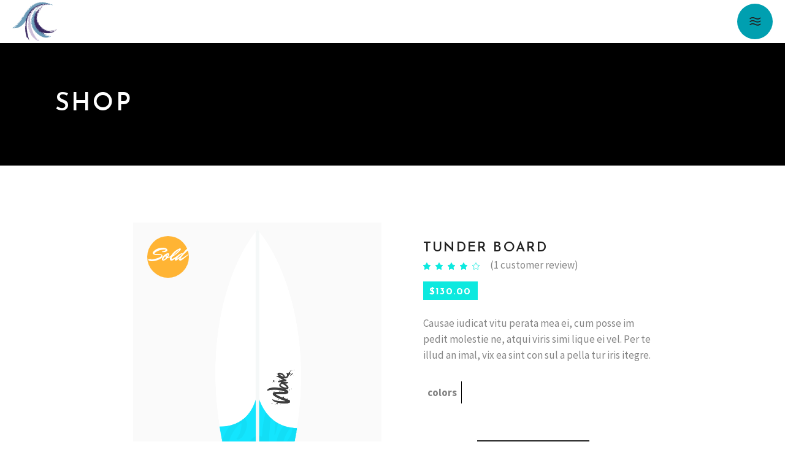

--- FILE ---
content_type: text/html; charset=UTF-8
request_url: https://carolinaschoolofsurf.com/product/tunder-board/
body_size: 21435
content:
<!DOCTYPE html><html lang=en-US><head><style>img.lazy{min-height:1px}</style><link href=https://carolinaschoolofsurf.com/wp-content/plugins/w3-total-cache/pub/js/lazyload.min.js as=script><meta property="og:url" content="https://carolinaschoolofsurf.com/product/tunder-board/"><meta property="og:type" content="product"><meta property="og:title" content="Tunder board"><meta property="og:description" content="Causae iudicat vitu perata mea ei, cum posse im pedit molestie ne, atqui viris simi lique ei vel. Per te illud an imal, vix ea sint con sul a pella tur iris itegre. "><meta property="og:image" content="https://carolinaschoolofsurf.com/wp-content/uploads/2020/01/product-1-img-2.png"><meta charset="UTF-8"><link rel=profile href=https://gmpg.org/xfn/11><meta name="viewport" content="width=device-width,initial-scale=1,user-scalable=yes"><title>Tunder board &#8211; Carolina School of Surf</title><meta name='robots' content='max-image-preview:large'><style>img:is([sizes="auto" i], [sizes^="auto," i]){contain-intrinsic-size:3000px 1500px}</style><link rel=dns-prefetch href=//fonts.googleapis.com><link rel=dns-prefetch href=//use.fontawesome.com><link rel=alternate type=application/rss+xml title="Carolina School of Surf &raquo; Feed" href=https://carolinaschoolofsurf.com/feed/ ><link rel=alternate type=application/rss+xml title="Carolina School of Surf &raquo; Comments Feed" href=https://carolinaschoolofsurf.com/comments/feed/ ><link rel=alternate type=application/rss+xml title="Carolina School of Surf &raquo; Tunder board Comments Feed" href=https://carolinaschoolofsurf.com/product/tunder-board/feed/ > <script>/*<![CDATA[*/window._wpemojiSettings={"baseUrl":"https:\/\/s.w.org\/images\/core\/emoji\/16.0.1\/72x72\/","ext":".png","svgUrl":"https:\/\/s.w.org\/images\/core\/emoji\/16.0.1\/svg\/","svgExt":".svg","source":{"concatemoji":"https:\/\/carolinaschoolofsurf.com\/wp-includes\/js\/wp-emoji-release.min.js?ver=6.8.3"}};
/*! This file is auto-generated */
!function(s,n){var o,i,e;function c(e){try{var t={supportTests:e,timestamp:(new Date).valueOf()};sessionStorage.setItem(o,JSON.stringify(t))}catch(e){}}function p(e,t,n){e.clearRect(0,0,e.canvas.width,e.canvas.height),e.fillText(t,0,0);var t=new Uint32Array(e.getImageData(0,0,e.canvas.width,e.canvas.height).data),a=(e.clearRect(0,0,e.canvas.width,e.canvas.height),e.fillText(n,0,0),new Uint32Array(e.getImageData(0,0,e.canvas.width,e.canvas.height).data));return t.every(function(e,t){return e===a[t]})}function u(e,t){e.clearRect(0,0,e.canvas.width,e.canvas.height),e.fillText(t,0,0);for(var n=e.getImageData(16,16,1,1),a=0;a<n.data.length;a++)if(0!==n.data[a])return!1;return!0}function f(e,t,n,a){switch(t){case"flag":return n(e,"\ud83c\udff3\ufe0f\u200d\u26a7\ufe0f","\ud83c\udff3\ufe0f\u200b\u26a7\ufe0f")?!1:!n(e,"\ud83c\udde8\ud83c\uddf6","\ud83c\udde8\u200b\ud83c\uddf6")&&!n(e,"\ud83c\udff4\udb40\udc67\udb40\udc62\udb40\udc65\udb40\udc6e\udb40\udc67\udb40\udc7f","\ud83c\udff4\u200b\udb40\udc67\u200b\udb40\udc62\u200b\udb40\udc65\u200b\udb40\udc6e\u200b\udb40\udc67\u200b\udb40\udc7f");case"emoji":return!a(e,"\ud83e\udedf")}return!1}function g(e,t,n,a){var r="undefined"!=typeof WorkerGlobalScope&&self instanceof WorkerGlobalScope?new OffscreenCanvas(300,150):s.createElement("canvas"),o=r.getContext("2d",{willReadFrequently:!0}),i=(o.textBaseline="top",o.font="600 32px Arial",{});return e.forEach(function(e){i[e]=t(o,e,n,a)}),i}function t(e){var t=s.createElement("script");t.src=e,t.defer=!0,s.head.appendChild(t)}"undefined"!=typeof Promise&&(o="wpEmojiSettingsSupports",i=["flag","emoji"],n.supports={everything:!0,everythingExceptFlag:!0},e=new Promise(function(e){s.addEventListener("DOMContentLoaded",e,{once:!0})}),new Promise(function(t){var n=function(){try{var e=JSON.parse(sessionStorage.getItem(o));if("object"==typeof e&&"number"==typeof e.timestamp&&(new Date).valueOf()<e.timestamp+604800&&"object"==typeof e.supportTests)return e.supportTests}catch(e){}return null}();if(!n){if("undefined"!=typeof Worker&&"undefined"!=typeof OffscreenCanvas&&"undefined"!=typeof URL&&URL.createObjectURL&&"undefined"!=typeof Blob)try{var e="postMessage("+g.toString()+"("+[JSON.stringify(i),f.toString(),p.toString(),u.toString()].join(",")+"));",a=new Blob([e],{type:"text/javascript"}),r=new Worker(URL.createObjectURL(a),{name:"wpTestEmojiSupports"});return void(r.onmessage=function(e){c(n=e.data),r.terminate(),t(n)})}catch(e){}c(n=g(i,f,p,u))}t(n)}).then(function(e){for(var t in e)n.supports[t]=e[t],n.supports.everything=n.supports.everything&&n.supports[t],"flag"!==t&&(n.supports.everythingExceptFlag=n.supports.everythingExceptFlag&&n.supports[t]);n.supports.everythingExceptFlag=n.supports.everythingExceptFlag&&!n.supports.flag,n.DOMReady=!1,n.readyCallback=function(){n.DOMReady=!0}}).then(function(){return e}).then(function(){var e;n.supports.everything||(n.readyCallback(),(e=n.source||{}).concatemoji?t(e.concatemoji):e.wpemoji&&e.twemoji&&(t(e.twemoji),t(e.wpemoji)))}))}((window,document),window._wpemojiSettings);/*]]>*/</script> <link rel=stylesheet href=https://carolinaschoolofsurf.com/wp-content/cache/minify/9f4cb.css media=all><style id=wp-emoji-styles-inline-css>img.wp-smiley,img.emoji{display:inline !important;border:none !important;box-shadow:none !important;height:1em !important;width:1em !important;margin:0
0.07em !important;vertical-align:-0.1em !important;background:none !important;padding:0
!important}</style><link rel=stylesheet href=https://carolinaschoolofsurf.com/wp-content/cache/minify/a5ff7.css media=all><style id=classic-theme-styles-inline-css>/*! This file is auto-generated */
.wp-block-button__link{color:#fff;background-color:#32373c;border-radius:9999px;box-shadow:none;text-decoration:none;padding:calc(.667em + 2px) calc(1.333em + 2px);font-size:1.125em}.wp-block-file__button{background:#32373c;color:#fff;text-decoration:none}</style><style id=global-styles-inline-css>/*<![CDATA[*/:root{--wp--preset--aspect-ratio--square:1;--wp--preset--aspect-ratio--4-3:4/3;--wp--preset--aspect-ratio--3-4:3/4;--wp--preset--aspect-ratio--3-2:3/2;--wp--preset--aspect-ratio--2-3:2/3;--wp--preset--aspect-ratio--16-9:16/9;--wp--preset--aspect-ratio--9-16:9/16;--wp--preset--color--black:#000;--wp--preset--color--cyan-bluish-gray:#abb8c3;--wp--preset--color--white:#fff;--wp--preset--color--pale-pink:#f78da7;--wp--preset--color--vivid-red:#cf2e2e;--wp--preset--color--luminous-vivid-orange:#ff6900;--wp--preset--color--luminous-vivid-amber:#fcb900;--wp--preset--color--light-green-cyan:#7bdcb5;--wp--preset--color--vivid-green-cyan:#00d084;--wp--preset--color--pale-cyan-blue:#8ed1fc;--wp--preset--color--vivid-cyan-blue:#0693e3;--wp--preset--color--vivid-purple:#9b51e0;--wp--preset--gradient--vivid-cyan-blue-to-vivid-purple:linear-gradient(135deg,rgba(6,147,227,1) 0%,rgb(155,81,224) 100%);--wp--preset--gradient--light-green-cyan-to-vivid-green-cyan:linear-gradient(135deg,rgb(122,220,180) 0%,rgb(0,208,130) 100%);--wp--preset--gradient--luminous-vivid-amber-to-luminous-vivid-orange:linear-gradient(135deg,rgba(252,185,0,1) 0%,rgba(255,105,0,1) 100%);--wp--preset--gradient--luminous-vivid-orange-to-vivid-red:linear-gradient(135deg,rgba(255,105,0,1) 0%,rgb(207,46,46) 100%);--wp--preset--gradient--very-light-gray-to-cyan-bluish-gray:linear-gradient(135deg,rgb(238,238,238) 0%,rgb(169,184,195) 100%);--wp--preset--gradient--cool-to-warm-spectrum:linear-gradient(135deg,rgb(74,234,220) 0%,rgb(151,120,209) 20%,rgb(207,42,186) 40%,rgb(238,44,130) 60%,rgb(251,105,98) 80%,rgb(254,248,76) 100%);--wp--preset--gradient--blush-light-purple:linear-gradient(135deg,rgb(255,206,236) 0%,rgb(152,150,240) 100%);--wp--preset--gradient--blush-bordeaux:linear-gradient(135deg,rgb(254,205,165) 0%,rgb(254,45,45) 50%,rgb(107,0,62) 100%);--wp--preset--gradient--luminous-dusk:linear-gradient(135deg,rgb(255,203,112) 0%,rgb(199,81,192) 50%,rgb(65,88,208) 100%);--wp--preset--gradient--pale-ocean:linear-gradient(135deg,rgb(255,245,203) 0%,rgb(182,227,212) 50%,rgb(51,167,181) 100%);--wp--preset--gradient--electric-grass:linear-gradient(135deg,rgb(202,248,128) 0%,rgb(113,206,126) 100%);--wp--preset--gradient--midnight:linear-gradient(135deg,rgb(2,3,129) 0%,rgb(40,116,252) 100%);--wp--preset--font-size--small:13px;--wp--preset--font-size--medium:20px;--wp--preset--font-size--large:36px;--wp--preset--font-size--x-large:42px;--wp--preset--spacing--20:0.44rem;--wp--preset--spacing--30:0.67rem;--wp--preset--spacing--40:1rem;--wp--preset--spacing--50:1.5rem;--wp--preset--spacing--60:2.25rem;--wp--preset--spacing--70:3.38rem;--wp--preset--spacing--80:5.06rem;--wp--preset--shadow--natural:6px 6px 9px rgba(0, 0, 0, 0.2);--wp--preset--shadow--deep:12px 12px 50px rgba(0, 0, 0, 0.4);--wp--preset--shadow--sharp:6px 6px 0px rgba(0, 0, 0, 0.2);--wp--preset--shadow--outlined:6px 6px 0px -3px rgba(255, 255, 255, 1), 6px 6px rgba(0, 0, 0, 1);--wp--preset--shadow--crisp:6px 6px 0px rgba(0, 0, 0, 1)}:where(.is-layout-flex){gap:0.5em}:where(.is-layout-grid){gap:0.5em}body .is-layout-flex{display:flex}.is-layout-flex{flex-wrap:wrap;align-items:center}.is-layout-flex>:is(*,div){margin:0}body .is-layout-grid{display:grid}.is-layout-grid>:is(*,div){margin:0}:where(.wp-block-columns.is-layout-flex){gap:2em}:where(.wp-block-columns.is-layout-grid){gap:2em}:where(.wp-block-post-template.is-layout-flex){gap:1.25em}:where(.wp-block-post-template.is-layout-grid){gap:1.25em}.has-black-color{color:var(--wp--preset--color--black) !important}.has-cyan-bluish-gray-color{color:var(--wp--preset--color--cyan-bluish-gray) !important}.has-white-color{color:var(--wp--preset--color--white) !important}.has-pale-pink-color{color:var(--wp--preset--color--pale-pink) !important}.has-vivid-red-color{color:var(--wp--preset--color--vivid-red) !important}.has-luminous-vivid-orange-color{color:var(--wp--preset--color--luminous-vivid-orange) !important}.has-luminous-vivid-amber-color{color:var(--wp--preset--color--luminous-vivid-amber) !important}.has-light-green-cyan-color{color:var(--wp--preset--color--light-green-cyan) !important}.has-vivid-green-cyan-color{color:var(--wp--preset--color--vivid-green-cyan) !important}.has-pale-cyan-blue-color{color:var(--wp--preset--color--pale-cyan-blue) !important}.has-vivid-cyan-blue-color{color:var(--wp--preset--color--vivid-cyan-blue) !important}.has-vivid-purple-color{color:var(--wp--preset--color--vivid-purple) !important}.has-black-background-color{background-color:var(--wp--preset--color--black) !important}.has-cyan-bluish-gray-background-color{background-color:var(--wp--preset--color--cyan-bluish-gray) !important}.has-white-background-color{background-color:var(--wp--preset--color--white) !important}.has-pale-pink-background-color{background-color:var(--wp--preset--color--pale-pink) !important}.has-vivid-red-background-color{background-color:var(--wp--preset--color--vivid-red) !important}.has-luminous-vivid-orange-background-color{background-color:var(--wp--preset--color--luminous-vivid-orange) !important}.has-luminous-vivid-amber-background-color{background-color:var(--wp--preset--color--luminous-vivid-amber) !important}.has-light-green-cyan-background-color{background-color:var(--wp--preset--color--light-green-cyan) !important}.has-vivid-green-cyan-background-color{background-color:var(--wp--preset--color--vivid-green-cyan) !important}.has-pale-cyan-blue-background-color{background-color:var(--wp--preset--color--pale-cyan-blue) !important}.has-vivid-cyan-blue-background-color{background-color:var(--wp--preset--color--vivid-cyan-blue) !important}.has-vivid-purple-background-color{background-color:var(--wp--preset--color--vivid-purple) !important}.has-black-border-color{border-color:var(--wp--preset--color--black) !important}.has-cyan-bluish-gray-border-color{border-color:var(--wp--preset--color--cyan-bluish-gray) !important}.has-white-border-color{border-color:var(--wp--preset--color--white) !important}.has-pale-pink-border-color{border-color:var(--wp--preset--color--pale-pink) !important}.has-vivid-red-border-color{border-color:var(--wp--preset--color--vivid-red) !important}.has-luminous-vivid-orange-border-color{border-color:var(--wp--preset--color--luminous-vivid-orange) !important}.has-luminous-vivid-amber-border-color{border-color:var(--wp--preset--color--luminous-vivid-amber) !important}.has-light-green-cyan-border-color{border-color:var(--wp--preset--color--light-green-cyan) !important}.has-vivid-green-cyan-border-color{border-color:var(--wp--preset--color--vivid-green-cyan) !important}.has-pale-cyan-blue-border-color{border-color:var(--wp--preset--color--pale-cyan-blue) !important}.has-vivid-cyan-blue-border-color{border-color:var(--wp--preset--color--vivid-cyan-blue) !important}.has-vivid-purple-border-color{border-color:var(--wp--preset--color--vivid-purple) !important}.has-vivid-cyan-blue-to-vivid-purple-gradient-background{background:var(--wp--preset--gradient--vivid-cyan-blue-to-vivid-purple) !important}.has-light-green-cyan-to-vivid-green-cyan-gradient-background{background:var(--wp--preset--gradient--light-green-cyan-to-vivid-green-cyan) !important}.has-luminous-vivid-amber-to-luminous-vivid-orange-gradient-background{background:var(--wp--preset--gradient--luminous-vivid-amber-to-luminous-vivid-orange) !important}.has-luminous-vivid-orange-to-vivid-red-gradient-background{background:var(--wp--preset--gradient--luminous-vivid-orange-to-vivid-red) !important}.has-very-light-gray-to-cyan-bluish-gray-gradient-background{background:var(--wp--preset--gradient--very-light-gray-to-cyan-bluish-gray) !important}.has-cool-to-warm-spectrum-gradient-background{background:var(--wp--preset--gradient--cool-to-warm-spectrum) !important}.has-blush-light-purple-gradient-background{background:var(--wp--preset--gradient--blush-light-purple) !important}.has-blush-bordeaux-gradient-background{background:var(--wp--preset--gradient--blush-bordeaux) !important}.has-luminous-dusk-gradient-background{background:var(--wp--preset--gradient--luminous-dusk) !important}.has-pale-ocean-gradient-background{background:var(--wp--preset--gradient--pale-ocean) !important}.has-electric-grass-gradient-background{background:var(--wp--preset--gradient--electric-grass) !important}.has-midnight-gradient-background{background:var(--wp--preset--gradient--midnight) !important}.has-small-font-size{font-size:var(--wp--preset--font-size--small) !important}.has-medium-font-size{font-size:var(--wp--preset--font-size--medium) !important}.has-large-font-size{font-size:var(--wp--preset--font-size--large) !important}.has-x-large-font-size{font-size:var(--wp--preset--font-size--x-large) !important}:where(.wp-block-post-template.is-layout-flex){gap:1.25em}:where(.wp-block-post-template.is-layout-grid){gap:1.25em}:where(.wp-block-columns.is-layout-flex){gap:2em}:where(.wp-block-columns.is-layout-grid){gap:2em}:root :where(.wp-block-pullquote){font-size:1.5em;line-height:1.6}/*]]>*/</style><link rel=stylesheet href=https://carolinaschoolofsurf.com/wp-content/cache/minify/e8780.css media=all><style id=booked-css-inline-css>#ui-datepicker-div.booked_custom_date_picker table.ui-datepicker-calendar tbody td a.ui-state-active,#ui-datepicker-div.booked_custom_date_picker table.ui-datepicker-calendar tbody td a.ui-state-active:hover,body #booked-profile-page input[type=submit].button-primary:hover,body .booked-list-view button.button:hover, body .booked-list-view input[type=submit].button-primary:hover,body div.booked-calendar input[type=submit].button-primary:hover,body .booked-modal input[type=submit].button-primary:hover,body div.booked-calendar .bc-head,body div.booked-calendar .bc-head .bc-col,body div.booked-calendar .booked-appt-list .timeslot .timeslot-people button:hover,body #booked-profile-page .booked-profile-header,body #booked-profile-page .booked-tabs li.active a,body #booked-profile-page .booked-tabs li.active a:hover,body #booked-profile-page .appt-block .google-cal-button > a:hover,#ui-datepicker-div.booked_custom_date_picker .ui-datepicker-header{background:#c4f2d4 !important}body #booked-profile-page input[type=submit].button-primary:hover,body div.booked-calendar input[type=submit].button-primary:hover,body .booked-list-view button.button:hover, body .booked-list-view input[type=submit].button-primary:hover,body .booked-modal input[type=submit].button-primary:hover,body div.booked-calendar .bc-head .bc-col,body div.booked-calendar .booked-appt-list .timeslot .timeslot-people button:hover,body #booked-profile-page .booked-profile-header,body #booked-profile-page .appt-block .google-cal-button>a:hover{border-color:#c4f2d4 !important}body div.booked-calendar .bc-row.days,body div.booked-calendar .bc-row.days .bc-col,body .booked-calendarSwitcher.calendar,body #booked-profile-page .booked-tabs,#ui-datepicker-div.booked_custom_date_picker table.ui-datepicker-calendar thead,#ui-datepicker-div.booked_custom_date_picker table.ui-datepicker-calendar thead
th{background:#039146 !important}body div.booked-calendar .bc-row.days .bc-col,body #booked-profile-page .booked-tabs{border-color:#039146 !important}#ui-datepicker-div.booked_custom_date_picker table.ui-datepicker-calendar tbody td.ui-datepicker-today a,#ui-datepicker-div.booked_custom_date_picker table.ui-datepicker-calendar tbody td.ui-datepicker-today a:hover,body #booked-profile-page input[type=submit].button-primary,body div.booked-calendar input[type=submit].button-primary,body .booked-list-view button.button, body .booked-list-view input[type=submit].button-primary,body .booked-list-view button.button, body .booked-list-view input[type=submit].button-primary,body .booked-modal input[type=submit].button-primary,body div.booked-calendar .booked-appt-list .timeslot .timeslot-people button,body #booked-profile-page .booked-profile-appt-list .appt-block.approved .status-block,body #booked-profile-page .appt-block .google-cal-button > a,body .booked-modal p.booked-title-bar,body div.booked-calendar .bc-col:hover .date span,body .booked-list-view a.booked_list_date_picker_trigger.booked-dp-active,body .booked-list-view a.booked_list_date_picker_trigger.booked-dp-active:hover,.booked-ms-modal .booked-book-appt,body #booked-profile-page .booked-tabs li a
.counter{background:#56c477}body #booked-profile-page input[type=submit].button-primary,body div.booked-calendar input[type=submit].button-primary,body .booked-list-view button.button, body .booked-list-view input[type=submit].button-primary,body .booked-list-view button.button, body .booked-list-view input[type=submit].button-primary,body .booked-modal input[type=submit].button-primary,body #booked-profile-page .appt-block .google-cal-button > a,body div.booked-calendar .booked-appt-list .timeslot .timeslot-people button,body .booked-list-view a.booked_list_date_picker_trigger.booked-dp-active,body .booked-list-view a.booked_list_date_picker_trigger.booked-dp-active:hover{border-color:#56c477}body .booked-modal .bm-window p i.fa,body .booked-modal .bm-window a,body .booked-appt-list .booked-public-appointment-title,body .booked-modal .bm-window p.appointment-title,.booked-ms-modal.visible:hover .booked-book-appt{color:#56c477}.booked-appt-list .timeslot.has-title .booked-public-appointment-title{color:inherit}</style><link rel=stylesheet href=https://carolinaschoolofsurf.com/wp-content/cache/minify/ce9de.css media=all><link rel=stylesheet id=timetable_font_lato-css href='//fonts.googleapis.com/css?family=Lato%3A400%2C700&#038;ver=6.8.3' type=text/css media=all><style id=woocommerce-inline-inline-css>.woocommerce form .form-row
.required{visibility:visible}</style><link rel=stylesheet href=https://carolinaschoolofsurf.com/wp-content/cache/minify/fc1ff.css media=all><link rel=stylesheet id=waveride-select-google-fonts-css href='https://fonts.googleapis.com/css?family=Josefin+Sans%3A300%2C400%2C500%2C600%2C700%2C800%2C900%7CSource+Sans+Pro%3A300%2C400%2C500%2C600%2C700%2C800%2C900%7CMr+Dafoe%3A300%2C400%2C500%2C600%2C700%2C800%2C900&#038;subset=latin-ext&#038;ver=1.0.0' type=text/css media=all><link rel=stylesheet href=https://carolinaschoolofsurf.com/wp-content/cache/minify/2157a.css media=all><style id=akismet-widget-style-inline-css>/*<![CDATA[*/.a-stats{--akismet-color-mid-green:#357b49;--akismet-color-white:#fff;--akismet-color-light-grey:#f6f7f7;max-width:350px;width:auto}.a-stats
*{all:unset;box-sizing:border-box}.a-stats
strong{font-weight:600}.a-stats a.a-stats__link,
.a-stats a.a-stats__link:visited,
.a-stats a.a-stats__link:active{background:var(--akismet-color-mid-green);border:none;box-shadow:none;border-radius:8px;color:var(--akismet-color-white);cursor:pointer;display:block;font-family:-apple-system,BlinkMacSystemFont,'Segoe UI','Roboto','Oxygen-Sans','Ubuntu','Cantarell','Helvetica Neue',sans-serif;font-weight:500;padding:12px;text-align:center;text-decoration:none;transition:all 0.2s ease}.widget .a-stats a.a-stats__link:focus{background:var(--akismet-color-mid-green);color:var(--akismet-color-white);text-decoration:none}.a-stats a.a-stats__link:hover{filter:brightness(110%);box-shadow:0 4px 12px rgba(0, 0, 0, 0.06), 0 0 2px rgba(0, 0, 0, 0.16)}.a-stats
.count{color:var(--akismet-color-white);display:block;font-size:1.5em;line-height:1.4;padding:0
13px;white-space:nowrap}/*]]>*/</style><link rel=stylesheet href=https://carolinaschoolofsurf.com/wp-content/cache/minify/bca01.css media=all><link rel=stylesheet id=font-awesome-official-css href=https://use.fontawesome.com/releases/v6.7.2/css/all.css type=text/css media=all integrity=sha384-nRgPTkuX86pH8yjPJUAFuASXQSSl2/bBUiNV47vSYpKFxHJhbcrGnmlYpYJMeD7a crossorigin=anonymous><link rel=stylesheet id=font-awesome-official-v4shim-css href=https://use.fontawesome.com/releases/v6.7.2/css/v4-shims.css type=text/css media=all integrity=sha384-npPMK6zwqNmU3qyCCxEcWJkLBNYxEFM1nGgSoAWuCCXqVVz0cvwKEMfyTNkOxM2N crossorigin=anonymous> <script src=https://carolinaschoolofsurf.com/wp-content/cache/minify/a09a1.js></script> <script id=wc-add-to-cart-js-extra>var wc_add_to_cart_params={"ajax_url":"\/wp-admin\/admin-ajax.php","wc_ajax_url":"\/?wc-ajax=%%endpoint%%","i18n_view_cart":"View cart","cart_url":"https:\/\/carolinaschoolofsurf.com\/cart\/","is_cart":"","cart_redirect_after_add":"no"};</script> <script src=https://carolinaschoolofsurf.com/wp-content/cache/minify/fc9b6.js></script> <script id=wc-single-product-js-extra>var wc_single_product_params={"i18n_required_rating_text":"Please select a rating","i18n_rating_options":["1 of 5 stars","2 of 5 stars","3 of 5 stars","4 of 5 stars","5 of 5 stars"],"i18n_product_gallery_trigger_text":"View full-screen image gallery","review_rating_required":"yes","flexslider":{"rtl":false,"animation":"slide","smoothHeight":true,"directionNav":false,"controlNav":"thumbnails","slideshow":false,"animationSpeed":500,"animationLoop":false,"allowOneSlide":false},"zoom_enabled":"","zoom_options":[],"photoswipe_enabled":"","photoswipe_options":{"shareEl":false,"closeOnScroll":false,"history":false,"hideAnimationDuration":0,"showAnimationDuration":0},"flexslider_enabled":""};</script> <script src=https://carolinaschoolofsurf.com/wp-content/cache/minify/1d4f5.js></script> <script id=woocommerce-js-extra>var woocommerce_params={"ajax_url":"\/wp-admin\/admin-ajax.php","wc_ajax_url":"\/?wc-ajax=%%endpoint%%","i18n_password_show":"Show password","i18n_password_hide":"Hide password"};</script> <script src=https://carolinaschoolofsurf.com/wp-content/cache/minify/31e02.js></script> <script id=booked-wc-fe-functions-js-extra>var booked_wc_variables={"prefix":"booked_wc_","ajaxurl":"https:\/\/carolinaschoolofsurf.com\/wp-admin\/admin-ajax.php","i18n_confirm_appt_edit":"Are you sure you want to change the appointment date? By doing so, the appointment date will need to be approved again.","i18n_pay":"Are you sure you want to add the appointment to cart and go to checkout?","i18n_mark_paid":"Are you sure you want to mark this appointment as \"Paid\"?","i18n_paid":"Paid","i18n_awaiting_payment":"Awaiting Payment","checkout_page":"https:\/\/carolinaschoolofsurf.com\/checkout\/"};</script> <script src=https://carolinaschoolofsurf.com/wp-content/cache/minify/b2f4f.js></script> <script></script><link rel=https://api.w.org/ href=https://carolinaschoolofsurf.com/wp-json/ ><link rel=alternate title=JSON type=application/json href=https://carolinaschoolofsurf.com/wp-json/wp/v2/product/2092><link rel=EditURI type=application/rsd+xml title=RSD href=https://carolinaschoolofsurf.com/xmlrpc.php?rsd><meta name="generator" content="WordPress 6.8.3"><meta name="generator" content="WooCommerce 9.8.5"><link rel=canonical href=https://carolinaschoolofsurf.com/product/tunder-board/ ><link rel=shortlink href='https://carolinaschoolofsurf.com/?p=2092'><link rel=alternate title="oEmbed (JSON)" type=application/json+oembed href="https://carolinaschoolofsurf.com/wp-json/oembed/1.0/embed?url=https%3A%2F%2Fcarolinaschoolofsurf.com%2Fproduct%2Ftunder-board%2F"><link rel=alternate title="oEmbed (XML)" type=text/xml+oembed href="https://carolinaschoolofsurf.com/wp-json/oembed/1.0/embed?url=https%3A%2F%2Fcarolinaschoolofsurf.com%2Fproduct%2Ftunder-board%2F&#038;format=xml"> <noscript><style>.woocommerce-product-gallery{opacity:1 !important}</style></noscript><meta name="generator" content="Powered by WPBakery Page Builder - drag and drop page builder for WordPress."><meta name="generator" content="Powered by Slider Revolution 6.7.27 - responsive, Mobile-Friendly Slider Plugin for WordPress with comfortable drag and drop interface."><link rel=icon href=https://carolinaschoolofsurf.com/wp-content/uploads/cropped-carolina-logo-wave-32x32.png sizes=32x32><link rel=icon href=https://carolinaschoolofsurf.com/wp-content/uploads/cropped-carolina-logo-wave-192x192.png sizes=192x192><link rel=apple-touch-icon href=https://carolinaschoolofsurf.com/wp-content/uploads/cropped-carolina-logo-wave-180x180.png><meta name="msapplication-TileImage" content="https://carolinaschoolofsurf.com/wp-content/uploads/cropped-carolina-logo-wave-270x270.png"> <script>function setREVStartSize(e){window.RSIW=window.RSIW===undefined?window.innerWidth:window.RSIW;window.RSIH=window.RSIH===undefined?window.innerHeight:window.RSIH;try{var pw=document.getElementById(e.c).parentNode.offsetWidth,newh;pw=pw===0||isNaN(pw)||(e.l=="fullwidth"||e.layout=="fullwidth")?window.RSIW:pw;e.tabw=e.tabw===undefined?0:parseInt(e.tabw);e.thumbw=e.thumbw===undefined?0:parseInt(e.thumbw);e.tabh=e.tabh===undefined?0:parseInt(e.tabh);e.thumbh=e.thumbh===undefined?0:parseInt(e.thumbh);e.tabhide=e.tabhide===undefined?0:parseInt(e.tabhide);e.thumbhide=e.thumbhide===undefined?0:parseInt(e.thumbhide);e.mh=e.mh===undefined||e.mh==""||e.mh==="auto"?0:parseInt(e.mh,0);if(e.layout==="fullscreen"||e.l==="fullscreen")
newh=Math.max(e.mh,window.RSIH);else{e.gw=Array.isArray(e.gw)?e.gw:[e.gw];for(var i in e.rl)if(e.gw[i]===undefined||e.gw[i]===0)e.gw[i]=e.gw[i-1];e.gh=e.el===undefined||e.el===""||(Array.isArray(e.el)&&e.el.length==0)?e.gh:e.el;e.gh=Array.isArray(e.gh)?e.gh:[e.gh];for(var i in e.rl)if(e.gh[i]===undefined||e.gh[i]===0)e.gh[i]=e.gh[i-1];var nl=new Array(e.rl.length),ix=0,sl;e.tabw=e.tabhide>=pw?0:e.tabw;e.thumbw=e.thumbhide>=pw?0:e.thumbw;e.tabh=e.tabhide>=pw?0:e.tabh;e.thumbh=e.thumbhide>=pw?0:e.thumbh;for(var i in e.rl)nl[i]=e.rl[i]<window.RSIW?0:e.rl[i];sl=nl[0];for(var i in nl)if(sl>nl[i]&&nl[i]>0){sl=nl[i];ix=i;}
var m=pw>(e.gw[ix]+e.tabw+e.thumbw)?1:(pw-(e.tabw+e.thumbw))/(e.gw[ix]);newh=(e.gh[ix]*m)+(e.tabh+e.thumbh);}
var el=document.getElementById(e.c);if(el!==null&&el)el.style.height=newh+"px";el=document.getElementById(e.c+"_wrapper");if(el!==null&&el){el.style.height=newh+"px";el.style.display="block";}}catch(e){console.log("Failure at Presize of Slider:"+e)}};</script> <noscript><style>.wpb_animate_when_almost_visible{opacity:1}</style></noscript></head><body data-rsssl=1 class="wp-singular product-template-default single single-product postid-2092 wp-theme-waveride wp-child-theme-waveride-child theme-waveride waveride-core-1.1 waveride-core-enabled woocommerce woocommerce-page woocommerce-no-js waveride child-child-ver-1.0.0 waveride-ver-1.5 qodef-grid-1300 qodef-empty-google-api qodef-wide-dropdown-menu-content-in-grid qodef-fixed-on-scroll qodef-dropdown-animate-height qodef-header-standard qodef-menu-area-shadow-disable qodef-menu-area-in-grid-shadow-disable qodef-menu-area-border-disable qodef-menu-area-in-grid-border-disable qodef-logo-area-border-disable qodef-logo-area-in-grid-border-disable qodef-side-menu-slide-from-right qodef-woocommerce-page qodef-woo-single-page qodef-woocommerce-columns-4 qodef-woo-normal-space qodef-woo-pl-info-below-image qodef-woo-single-thumb-on-left-side qodef-woo-single-has-pretty-photo qodef-default-mobile-header qodef-sticky-up-mobile-header qodef-search-covers-header wpb-js-composer js-comp-ver-8.1 vc_responsive" itemscope itemtype=https://schema.org/WebPage><div class=qodef-wrapper><div class=qodef-wrapper-inner><header class=qodef-page-header><div class=qodef-fixed-wrapper><div class="qodef-menu-area qodef-menu-right"><div class=qodef-vertical-align-containers><div class=qodef-position-left><div class=qodef-position-left-inner><div class=qodef-logo-wrapper> <a itemprop=url href=https://carolinaschoolofsurf.com/ style="height: 39px;"> <img itemprop=image class="qodef-normal-logo lazy" src="data:image/svg+xml,%3Csvg%20xmlns='http://www.w3.org/2000/svg'%20viewBox='0%200%20292%2079'%3E%3C/svg%3E" data-src=https://carolinaschoolofsurf.com/wp-content/uploads/carolina-logo.png width=292 height=79  alt=logo> <img itemprop=image class="qodef-dark-logo lazy" src="data:image/svg+xml,%3Csvg%20xmlns='http://www.w3.org/2000/svg'%20viewBox='0%200%20292%2079'%3E%3C/svg%3E" data-src=https://carolinaschoolofsurf.com/wp-content/uploads/carolina-logo.png width=292 height=79  alt="dark logo">		<img itemprop=image class="qodef-light-logo lazy" src="data:image/svg+xml,%3Csvg%20xmlns='http://www.w3.org/2000/svg'%20viewBox='0%200%20220%20170'%3E%3C/svg%3E" data-src=https://carolinaschoolofsurf.com/wp-content/uploads/2020/01/wave-logo-standard-white.png width=220 height=170  alt="light logo">		</a></div></div></div><div class=qodef-position-right><div class=qodef-position-right-inner><nav class="qodef-main-menu qodef-drop-down qodef-default-nav"><ul id=menu-main-menu class=clearfix><li id=nav-menu-item-3652 class="menu-item menu-item-type-post_type menu-item-object-page menu-item-home  narrow"><a href=https://carolinaschoolofsurf.com/ class><span class=item_outer><span class=item_text>Home</span></span></a></li> <li id=nav-menu-item-3653 class="menu-item menu-item-type-post_type menu-item-object-page  narrow"><a href=https://carolinaschoolofsurf.com/surfcamp/ class><span class=item_outer><span class=item_text>Surf Camps</span></span></a></li> <li id=nav-menu-item-3659 class="menu-item menu-item-type-custom menu-item-object-custom menu-item-has-children  has_sub narrow"><a href=# class><span class=item_outer><span class=item_text>Surf Lessons</span><i class="qodef-menu-arrow fa fa-angle-down"></i></span></a><div class=second><div class=inner><ul> <li id=nav-menu-item-3660 class="menu-item menu-item-type-post_type menu-item-object-page "><a href=https://carolinaschoolofsurf.com/privatesurflesson/ class><span class=item_outer><span class=item_text>Private Surf lesson</span></span></a></li> <li id=nav-menu-item-3661 class="menu-item menu-item-type-post_type menu-item-object-page "><a href=https://carolinaschoolofsurf.com/services/adultgrouplesson/ class><span class=item_outer><span class=item_text>OIB Adult Group Surf Lesson</span></span></a></li> <li id=nav-menu-item-3662 class="menu-item menu-item-type-post_type menu-item-object-page "><a href=https://carolinaschoolofsurf.com/youthgrouplesson/ class><span class=item_outer><span class=item_text>OIB Youth Group Surf Lesson</span></span></a></li></ul></div></div> </li> <li id=nav-menu-item-3655 class="menu-item menu-item-type-post_type menu-item-object-page  narrow"><a href=https://carolinaschoolofsurf.com/privatesurflesson/ class><span class=item_outer><span class=item_text>Surf lessons</span></span></a></li> <li id=nav-menu-item-4688 class="menu-item menu-item-type-custom menu-item-object-custom  narrow"><a href=https://wavebornsports.com/ class><span class=item_outer><span class=item_text>Gear</span></span></a></li> <li id=nav-menu-item-3658 class="menu-item menu-item-type-post_type menu-item-object-page  narrow"><a href=https://carolinaschoolofsurf.com/contact-us/ class><span class=item_outer><span class=item_text>Contact Us</span></span></a></li></ul></nav> <a data-hover-color=#009fb0 style="margin: 0 -3px 0 0;" class="qodef-search-opener qodef-icon-has-hover qodef-search-opener-icon-pack" href=javascript:void(0)> <span class=qodef-search-opener-wrapper> <i class="qodef-icon-dripicons dripicon dripicons-search " ></i>	 <span class=qodef-search-icon-text>Search</span> </span> </a> <a class="qodef-side-menu-button-opener qodef-icon-has-hover qodef-side-menu-button-opener-svg-path"  href=javascript:void(0) style="color: #009fb0;;margin: 0px 0px 0px 30px"> <span class=qodef-side-menu-icon> <svg class=qodef-side-area-svg-icon xmlns=http://www.w3.org/2000/svg xmlns:xlink=http://www.w3.org/1999/xlink x=0px y=0px viewBox="0 -1.6 25 16.5" enable-background="new 0 -1.6 25 16.5" width=25 height=30 xml:space=preserve> <path fill=none stroke=#000000 stroke-width=2 stroke-linecap=round stroke-miterlimit=10 d="M4.4,2.8 c0,0,2.4-2.4,9.2,0.2c5.6,2.1,8.2-0.6,8.2-0.6"/> <path fill=none stroke=#000000 stroke-width=2 stroke-linecap=round stroke-miterlimit=10 d="M4.4,6.9 c0,0,2.4-2.4,9.2,0.2c5.6,2.1,8.2-0.6,8.2-0.6"/> <path fill=none stroke=#000000 stroke-width=2 stroke-linecap=round stroke-miterlimit=10 d="M4.4,11c0,0,2.4-2.4,9.2,0.2 c5.6,2.1,8.2-0.6,8.2-0.6"/> </svg>	 </span> </a></div></div></div></div></div><form action=https://carolinaschoolofsurf.com/ class=qodef-search-cover method=get><div class=qodef-form-holder-outer><div class=qodef-form-holder><div class=qodef-form-holder-inner><div class=qodef-form-search-icon> <i class="qodef-icon-dripicons dripicon dripicons-search " ></i></div> <input type=text placeholder="Type Your Search..." name=s class=qodef_search_field autocomplete=off required> <a class="qodef-search-close qodef-search-close-icon-pack" href=#> <i class="qodef-icon-dripicons dripicon icon_close " ></i>		</a></div></div></div></form></header><header class=qodef-mobile-header><div class=qodef-mobile-header-inner><div class=qodef-mobile-header-holder><div class=qodef-vertical-align-containers><div class=qodef-position-left><div class=qodef-position-left-inner><div class=qodef-mobile-logo-wrapper> <a itemprop=url href=https://carolinaschoolofsurf.com/ style="height: 64px"> <img class=lazy itemprop=image src="data:image/svg+xml,%3Csvg%20xmlns='http://www.w3.org/2000/svg'%20viewBox='0%200%20146%20128'%3E%3C/svg%3E" data-src=https://carolinaschoolofsurf.com/wp-content/uploads/carolina-logo-wave.png width=146 height=128  alt="Mobile Logo"> </a></div></div></div><div class=qodef-position-right><div class=qodef-position-right-inner><div class="qodef-mobile-menu-opener qodef-mobile-menu-opener-svg-path"> <a href=javascript:void(0)> <span class=qodef-mobile-menu-icon> <svg version=1.1 xmlns=http://www.w3.org/2000/svg xmlns:xlink=http://www.w3.org/1999/xlink x=0px y=0px viewBox="0 0 24.5 21" width=25 height=20 enable-background="new 0 0 24.5 21" xml:space=preserve> <g> <path d="M3.9,7.2C3.7,7,3.6,6.8,3.7,6.5c0-0.2,0.1-0.4,0.3-0.6c0.8-0.7,1.6-1.2,2.5-1.4S8.1,4.1,9,4.1s1.6,0.2,2.3,0.4 C12,4.7,12.8,5,13.6,5.4c3,1.4,5.5,1.2,7.5-0.4c0.4-0.4,0.9-0.3,1.3,0.1c0.2,0.2,0.2,0.4,0.2,0.7c0,0.2-0.1,0.4-0.3,0.6 c-1.5,1.2-3.1,1.8-4.9,1.8c-1.5,0-3-0.4-4.6-1.2c-1-0.5-2-0.8-2.7-1c-0.8-0.2-1.6-0.2-2.5,0S6,6.7,5.2,7.3C4.7,7.7,4.2,7.6,3.9,7.2 z M21.2,10.2c-2,1.7-4.5,1.8-7.5,0.4c-1.2-0.5-2.2-0.9-3.1-1.1s-1.9-0.2-3.2,0C6.2,9.7,5.1,10.2,4,11.1c-0.2,0.1-0.3,0.4-0.3,0.6 c0,0.3,0,0.5,0.2,0.6c0.2,0.2,0.4,0.3,0.6,0.3c0.3,0,0.5,0,0.7-0.2c0.8-0.6,1.6-1.1,2.4-1.2c0.9-0.2,1.7-0.2,2.5,0 c0.8,0.2,1.7,0.5,2.8,1c1.6,0.7,3.2,1.1,4.6,1.1c1.8,0,3.4-0.6,4.9-1.8c0.2-0.2,0.3-0.4,0.3-0.6c0-0.3-0.1-0.5-0.2-0.6 c-0.1-0.2-0.4-0.3-0.6-0.3C21.6,9.9,21.4,10,21.2,10.2z M21.2,15.4c-2,1.7-4.5,1.8-7.5,0.4c-1.1-0.5-2.2-0.9-3.1-1.1 c-0.9-0.2-2-0.2-3.2,0c-1.2,0.2-2.3,0.7-3.4,1.6c-0.2,0.2-0.3,0.4-0.3,0.6c0,0.3,0,0.5,0.2,0.6c0.2,0.2,0.4,0.3,0.6,0.3 c0.3,0,0.5,0,0.7-0.2C6,17,6.8,16.6,7.6,16.5c0.9-0.2,1.7-0.2,2.5,0c0.8,0.2,1.7,0.5,2.8,1c1.7,0.8,3.2,1.2,4.6,1.2 c1.8,0,3.4-0.6,4.9-1.8c0.2-0.2,0.3-0.4,0.3-0.6c0-0.3-0.1-0.5-0.2-0.6c-0.1-0.2-0.4-0.3-0.6-0.3C21.6,15.1,21.4,15.2,21.2,15.4z"/> </g> </svg>  </span> </a></div></div></div></div></div><nav class=qodef-mobile-nav role=navigation aria-label="Mobile Menu"><div class=qodef-grid><ul id=menu-main-menu-1 class><li id=mobile-menu-item-3652 class="menu-item menu-item-type-post_type menu-item-object-page menu-item-home "><a href=https://carolinaschoolofsurf.com/ class><span>Home</span></a></li> <li id=mobile-menu-item-3653 class="menu-item menu-item-type-post_type menu-item-object-page "><a href=https://carolinaschoolofsurf.com/surfcamp/ class><span>Surf Camps</span></a></li> <li id=mobile-menu-item-3659 class="menu-item menu-item-type-custom menu-item-object-custom menu-item-has-children  has_sub"><a href=# class=" qodef-mobile-no-link"><span>Surf Lessons</span></a><span class=mobile_arrow><i class="qodef-icon-dripicons dripicons-chevron-right qodef-icon-element"></i><i class="fa fa-angle-down"></i></span><ul class=sub_menu> <li id=mobile-menu-item-3660 class="menu-item menu-item-type-post_type menu-item-object-page "><a href=https://carolinaschoolofsurf.com/privatesurflesson/ class><span>Private Surf lesson</span></a></li> <li id=mobile-menu-item-3661 class="menu-item menu-item-type-post_type menu-item-object-page "><a href=https://carolinaschoolofsurf.com/services/adultgrouplesson/ class><span>OIB Adult Group Surf Lesson</span></a></li> <li id=mobile-menu-item-3662 class="menu-item menu-item-type-post_type menu-item-object-page "><a href=https://carolinaschoolofsurf.com/youthgrouplesson/ class><span>OIB Youth Group Surf Lesson</span></a></li></ul> </li> <li id=mobile-menu-item-3655 class="menu-item menu-item-type-post_type menu-item-object-page "><a href=https://carolinaschoolofsurf.com/privatesurflesson/ class><span>Surf lessons</span></a></li> <li id=mobile-menu-item-4688 class="menu-item menu-item-type-custom menu-item-object-custom "><a href=https://wavebornsports.com/ class><span>Gear</span></a></li> <li id=mobile-menu-item-3658 class="menu-item menu-item-type-post_type menu-item-object-page "><a href=https://carolinaschoolofsurf.com/contact-us/ class><span>Contact Us</span></a></li></ul></div></nav></div><form action=https://carolinaschoolofsurf.com/ class=qodef-search-cover method=get><div class=qodef-form-holder-outer><div class=qodef-form-holder><div class=qodef-form-holder-inner><div class=qodef-form-search-icon> <i class="qodef-icon-dripicons dripicon dripicons-search " ></i></div> <input type=text placeholder="Type Your Search..." name=s class=qodef_search_field autocomplete=off required> <a class="qodef-search-close qodef-search-close-icon-pack" href=#> <i class="qodef-icon-dripicons dripicon icon_close " ></i>		</a></div></div></div></form></header><a id=qodef-back-to-top href=#> <span class=qodef-back-to-top-holder> <span class=qodef-back-to-top-text>Back To Top</span> <span class=qodef-back-to-top-wave><span></span></span> </span> </a><div class=qodef-content ><div class=qodef-content-inner><div class="qodef-title-holder qodef-standard-type qodef-title-va-header-bottom" style="height: 200px;background-color: #000000" data-height=200><div class=qodef-title-wrapper style="height: 200px"><div class=qodef-title-inner><div class=qodef-grid><h1 class="qodef-page-title entry-title" >Shop</h1></div></div></div></div><div class=qodef-container><div class="qodef-container-inner clearfix"><div class=woocommerce-notices-wrapper></div><div id=product-2092 class="product type-product post-2092 status-publish first outofstock product_cat-boards product_tag-board product_tag-surf product_tag-suriging has-post-thumbnail shipping-taxable purchasable product-type-variable has-default-attributes"><div class=qodef-single-product-content><div class="woocommerce-product-gallery woocommerce-product-gallery--with-images woocommerce-product-gallery--columns-4 images" data-columns=4 style="opacity: 0; transition: opacity .25s ease-in-out;"><div class=woocommerce-product-gallery__wrapper><div data-thumb=https://carolinaschoolofsurf.com/wp-content/uploads/2020/01/product-1-img-2-400x400.png data-thumb-alt=a data-thumb-srcset="https://carolinaschoolofsurf.com/wp-content/uploads/2020/01/product-1-img-2-400x400.png 400w, https://carolinaschoolofsurf.com/wp-content/uploads/2020/01/product-1-img-2-100x100.png 100w, https://carolinaschoolofsurf.com/wp-content/uploads/2020/01/product-1-img-2-150x150.png 150w, https://carolinaschoolofsurf.com/wp-content/uploads/2020/01/product-1-img-2-650x650.png 650w, https://carolinaschoolofsurf.com/wp-content/uploads/2020/01/product-1-img-2-300x300.png 300w"  data-thumb-sizes="(max-width: 400px) 100vw, 400px" class=woocommerce-product-gallery__image><a href=https://carolinaschoolofsurf.com/wp-content/uploads/2020/01/product-1-img-2.png><img width=800 height=975 src=https://carolinaschoolofsurf.com/wp-content/uploads/2020/01/product-1-img-2.png class=wp-post-image alt=a data-caption data-src=https://carolinaschoolofsurf.com/wp-content/uploads/2020/01/product-1-img-2.png data-large_image=https://carolinaschoolofsurf.com/wp-content/uploads/2020/01/product-1-img-2.png data-large_image_width=800 data-large_image_height=975 decoding=async fetchpriority=high srcset="https://carolinaschoolofsurf.com/wp-content/uploads/2020/01/product-1-img-2.png 800w, https://carolinaschoolofsurf.com/wp-content/uploads/2020/01/product-1-img-2-600x731.png 600w, https://carolinaschoolofsurf.com/wp-content/uploads/2020/01/product-1-img-2-246x300.png 246w, https://carolinaschoolofsurf.com/wp-content/uploads/2020/01/product-1-img-2-768x936.png 768w" sizes="(max-width: 800px) 100vw, 800px"></a></div><span class=qodef-sold>Sold</span></div></div><div class=qodef-single-product-summary><div class="summary entry-summary"><h3  itemprop="name" class="qodef-single-product-title">Tunder board</h3><div class=woocommerce-product-rating><div class=star-rating role=img aria-label="Rated 4.00 out of 5"><span style=width:80%>Rated <strong class=rating>4.00</strong> out of 5 based on <span class=rating>1</span> customer rating</span></div>		<a href=#reviews class=woocommerce-review-link rel=nofollow>(<span class=count>1</span> customer review)</a></div><p class=price><span class="woocommerce-Price-amount amount"><bdi><span class=woocommerce-Price-currencySymbol>&#36;</span>130.00</bdi></span></p><div class=woocommerce-product-details__short-description><p>Causae iudicat vitu perata mea ei, cum posse im pedit molestie ne, atqui viris simi lique ei vel. Per te illud an imal, vix ea sint con sul a pella tur iris itegre.</p></div><form class="variations_form cart" action=https://carolinaschoolofsurf.com/product/tunder-board/ method=post enctype=multipart/form-data data-product_id=2092 data-product_variations="[{&quot;attributes&quot;:{&quot;attribute_pa_colors&quot;:&quot;blue&quot;},&quot;availability_html&quot;:&quot;&quot;,&quot;backorders_allowed&quot;:false,&quot;dimensions&quot;:{&quot;length&quot;:&quot;150&quot;,&quot;width&quot;:&quot;50&quot;,&quot;height&quot;:&quot;150&quot;},&quot;dimensions_html&quot;:&quot;150 &amp;times; 50 &amp;times; 150 in&quot;,&quot;display_price&quot;:130,&quot;display_regular_price&quot;:130,&quot;image&quot;:{&quot;title&quot;:&quot;product-1-img-2&quot;,&quot;caption&quot;:&quot;&quot;,&quot;url&quot;:&quot;https:\/\/carolinaschoolofsurf.com\/wp-content\/uploads\/2020\/01\/product-1-img-2.png&quot;,&quot;alt&quot;:&quot;a&quot;,&quot;src&quot;:&quot;https:\/\/carolinaschoolofsurf.com\/wp-content\/uploads\/2020\/01\/product-1-img-2.png&quot;,&quot;srcset&quot;:&quot;https:\/\/carolinaschoolofsurf.com\/wp-content\/uploads\/2020\/01\/product-1-img-2.png 800w, https:\/\/carolinaschoolofsurf.com\/wp-content\/uploads\/2020\/01\/product-1-img-2-600x731.png 600w, https:\/\/carolinaschoolofsurf.com\/wp-content\/uploads\/2020\/01\/product-1-img-2-246x300.png 246w, https:\/\/carolinaschoolofsurf.com\/wp-content\/uploads\/2020\/01\/product-1-img-2-768x936.png 768w&quot;,&quot;sizes&quot;:&quot;(max-width: 800px) 100vw, 800px&quot;,&quot;full_src&quot;:&quot;https:\/\/carolinaschoolofsurf.com\/wp-content\/uploads\/2020\/01\/product-1-img-2.png&quot;,&quot;full_src_w&quot;:800,&quot;full_src_h&quot;:975,&quot;gallery_thumbnail_src&quot;:&quot;https:\/\/carolinaschoolofsurf.com\/wp-content\/uploads\/2020\/01\/product-1-img-2-400x400.png&quot;,&quot;gallery_thumbnail_src_w&quot;:400,&quot;gallery_thumbnail_src_h&quot;:400,&quot;thumb_src&quot;:&quot;https:\/\/carolinaschoolofsurf.com\/wp-content\/uploads\/2020\/01\/product-1-img-2-400x400.png&quot;,&quot;thumb_src_w&quot;:400,&quot;thumb_src_h&quot;:400,&quot;src_w&quot;:800,&quot;src_h&quot;:975},&quot;image_id&quot;:1618,&quot;is_downloadable&quot;:false,&quot;is_in_stock&quot;:true,&quot;is_purchasable&quot;:true,&quot;is_sold_individually&quot;:&quot;no&quot;,&quot;is_virtual&quot;:false,&quot;max_qty&quot;:&quot;&quot;,&quot;min_qty&quot;:1,&quot;price_html&quot;:&quot;&quot;,&quot;sku&quot;:&quot;021&quot;,&quot;variation_description&quot;:&quot;&quot;,&quot;variation_id&quot;:2093,&quot;variation_is_active&quot;:true,&quot;variation_is_visible&quot;:true,&quot;weight&quot;:&quot;5&quot;,&quot;weight_html&quot;:&quot;5 lbs&quot;},{&quot;attributes&quot;:{&quot;attribute_pa_colors&quot;:&quot;green&quot;},&quot;availability_html&quot;:&quot;&quot;,&quot;backorders_allowed&quot;:false,&quot;dimensions&quot;:{&quot;length&quot;:&quot;150&quot;,&quot;width&quot;:&quot;50&quot;,&quot;height&quot;:&quot;150&quot;},&quot;dimensions_html&quot;:&quot;150 &amp;times; 50 &amp;times; 150 in&quot;,&quot;display_price&quot;:130,&quot;display_regular_price&quot;:130,&quot;image&quot;:{&quot;title&quot;:&quot;product-1-img-1&quot;,&quot;caption&quot;:&quot;&quot;,&quot;url&quot;:&quot;https:\/\/carolinaschoolofsurf.com\/wp-content\/uploads\/2020\/01\/product-1-img-1-1.png&quot;,&quot;alt&quot;:&quot;a&quot;,&quot;src&quot;:&quot;https:\/\/carolinaschoolofsurf.com\/wp-content\/uploads\/2020\/01\/product-1-img-1-1.png&quot;,&quot;srcset&quot;:&quot;https:\/\/carolinaschoolofsurf.com\/wp-content\/uploads\/2020\/01\/product-1-img-1-1.png 800w, https:\/\/carolinaschoolofsurf.com\/wp-content\/uploads\/2020\/01\/product-1-img-1-1-600x731.png 600w, https:\/\/carolinaschoolofsurf.com\/wp-content\/uploads\/2020\/01\/product-1-img-1-1-246x300.png 246w, https:\/\/carolinaschoolofsurf.com\/wp-content\/uploads\/2020\/01\/product-1-img-1-1-768x936.png 768w&quot;,&quot;sizes&quot;:&quot;(max-width: 800px) 100vw, 800px&quot;,&quot;full_src&quot;:&quot;https:\/\/carolinaschoolofsurf.com\/wp-content\/uploads\/2020\/01\/product-1-img-1-1.png&quot;,&quot;full_src_w&quot;:800,&quot;full_src_h&quot;:975,&quot;gallery_thumbnail_src&quot;:&quot;https:\/\/carolinaschoolofsurf.com\/wp-content\/uploads\/2020\/01\/product-1-img-1-1-400x400.png&quot;,&quot;gallery_thumbnail_src_w&quot;:400,&quot;gallery_thumbnail_src_h&quot;:400,&quot;thumb_src&quot;:&quot;https:\/\/carolinaschoolofsurf.com\/wp-content\/uploads\/2020\/01\/product-1-img-1-1-400x400.png&quot;,&quot;thumb_src_w&quot;:400,&quot;thumb_src_h&quot;:400,&quot;src_w&quot;:800,&quot;src_h&quot;:975},&quot;image_id&quot;:1616,&quot;is_downloadable&quot;:false,&quot;is_in_stock&quot;:true,&quot;is_purchasable&quot;:true,&quot;is_sold_individually&quot;:&quot;no&quot;,&quot;is_virtual&quot;:false,&quot;max_qty&quot;:&quot;&quot;,&quot;min_qty&quot;:1,&quot;price_html&quot;:&quot;&quot;,&quot;sku&quot;:&quot;021&quot;,&quot;variation_description&quot;:&quot;&quot;,&quot;variation_id&quot;:2094,&quot;variation_is_active&quot;:true,&quot;variation_is_visible&quot;:true,&quot;weight&quot;:&quot;5&quot;,&quot;weight_html&quot;:&quot;5 lbs&quot;},{&quot;attributes&quot;:{&quot;attribute_pa_colors&quot;:&quot;orange&quot;},&quot;availability_html&quot;:&quot;&quot;,&quot;backorders_allowed&quot;:false,&quot;dimensions&quot;:{&quot;length&quot;:&quot;150&quot;,&quot;width&quot;:&quot;50&quot;,&quot;height&quot;:&quot;150&quot;},&quot;dimensions_html&quot;:&quot;150 &amp;times; 50 &amp;times; 150 in&quot;,&quot;display_price&quot;:130,&quot;display_regular_price&quot;:130,&quot;image&quot;:{&quot;title&quot;:&quot;product-1-img-3&quot;,&quot;caption&quot;:&quot;&quot;,&quot;url&quot;:&quot;https:\/\/carolinaschoolofsurf.com\/wp-content\/uploads\/2020\/01\/product-1-img-3.png&quot;,&quot;alt&quot;:&quot;product-1-img-3&quot;,&quot;src&quot;:&quot;https:\/\/carolinaschoolofsurf.com\/wp-content\/uploads\/2020\/01\/product-1-img-3.png&quot;,&quot;srcset&quot;:&quot;https:\/\/carolinaschoolofsurf.com\/wp-content\/uploads\/2020\/01\/product-1-img-3.png 800w, https:\/\/carolinaschoolofsurf.com\/wp-content\/uploads\/2020\/01\/product-1-img-3-600x731.png 600w, https:\/\/carolinaschoolofsurf.com\/wp-content\/uploads\/2020\/01\/product-1-img-3-246x300.png 246w, https:\/\/carolinaschoolofsurf.com\/wp-content\/uploads\/2020\/01\/product-1-img-3-768x936.png 768w&quot;,&quot;sizes&quot;:&quot;(max-width: 800px) 100vw, 800px&quot;,&quot;full_src&quot;:&quot;https:\/\/carolinaschoolofsurf.com\/wp-content\/uploads\/2020\/01\/product-1-img-3.png&quot;,&quot;full_src_w&quot;:800,&quot;full_src_h&quot;:975,&quot;gallery_thumbnail_src&quot;:&quot;https:\/\/carolinaschoolofsurf.com\/wp-content\/uploads\/2020\/01\/product-1-img-3-400x400.png&quot;,&quot;gallery_thumbnail_src_w&quot;:400,&quot;gallery_thumbnail_src_h&quot;:400,&quot;thumb_src&quot;:&quot;https:\/\/carolinaschoolofsurf.com\/wp-content\/uploads\/2020\/01\/product-1-img-3-400x400.png&quot;,&quot;thumb_src_w&quot;:400,&quot;thumb_src_h&quot;:400,&quot;src_w&quot;:800,&quot;src_h&quot;:975},&quot;image_id&quot;:1617,&quot;is_downloadable&quot;:false,&quot;is_in_stock&quot;:true,&quot;is_purchasable&quot;:true,&quot;is_sold_individually&quot;:&quot;no&quot;,&quot;is_virtual&quot;:false,&quot;max_qty&quot;:&quot;&quot;,&quot;min_qty&quot;:1,&quot;price_html&quot;:&quot;&quot;,&quot;sku&quot;:&quot;021&quot;,&quot;variation_description&quot;:&quot;&quot;,&quot;variation_id&quot;:2095,&quot;variation_is_active&quot;:true,&quot;variation_is_visible&quot;:true,&quot;weight&quot;:&quot;5&quot;,&quot;weight_html&quot;:&quot;5 lbs&quot;}]"><table class=variations cellspacing=0 role=presentation><tbody><tr><th class=label><label for=pa_colors>colors</label></th><td class=value> <select id=pa_colors class name=attribute_pa_colors data-attribute_name=attribute_pa_colors data-show_option_none=yes><option value>Choose an option</option><option value=blue  selected=selected>Blue</option><option value=green >Green</option><option value=orange >Orange</option></select><a class=reset_variations href=# aria-label="Clear options">Clear</a></td></tr></tbody></table><div class="reset_variations_alert screen-reader-text" role=alert aria-live=polite aria-relevant=all></div><div class=single_variation_wrap><div class="woocommerce-variation single_variation" role=alert aria-relevant=additions></div><div class="woocommerce-variation-add-to-cart variations_button"><div class="qodef-quantity-buttons quantity"> <label class=screen-reader-text for=quantity_68eb63a5d0fb3>Tunder board quantity</label> <span class="qodef-quantity-minus dripicons-chevron-down"></span> <input type=text id=quantity_68eb63a5d0fb3 class="qodef-quantity-input input-text qty text" data-step=1 data-min=1 data-max name=quantity value=1 aria-label=Qty placeholder inputmode=numeric autocomplete=off> <span class="qodef-quantity-plus dripicons-chevron-up"></span></div> <button type=submit class="single_add_to_cart_button button alt">Add to cart</button> <input type=hidden name=add-to-cart value=2092> <input type=hidden name=product_id value=2092> <input type=hidden name=variation_id class=variation_id value=0></div></div></form><div class=product_meta> <span class=sku_wrapper>SKU: <span class=sku>021</span></span> <span class=posted_in>Category: <a href=https://carolinaschoolofsurf.com/product-category/boards/ rel=tag>Boards</a></span> <span class=tagged_as>Tags: <a href=https://carolinaschoolofsurf.com/product-tag/board/ rel=tag>board</a>, <a href=https://carolinaschoolofsurf.com/product-tag/surf/ rel=tag>surf</a>, <a href=https://carolinaschoolofsurf.com/product-tag/suriging/ rel=tag>suriging</a></span></div><div class=qodef-woo-social-share-holder><div class="qodef-social-share-holder qodef-list"><h6 class="qodef-social-title">Follow us:</h6><ul> <li class=qodef-facebook-share> <a itemprop=url class=qodef-share-link href=# onclick="window.open(&#039;https://www.facebook.com/sharer.php?u=https%3A%2F%2Fcarolinaschoolofsurf.com%2Fproduct%2Ftunder-board%2F&#039;, &#039;sharer&#039;, &#039;toolbar=0,status=0,width=620,height=280&#039;);"> <span class="qodef-social-network-icon social_facebook"></span> </a> </li><li class=qodef-twitter-share> <a itemprop=url class=qodef-share-link href=# onclick="window.open(&#039;https://twitter.com/intent/tweet?text=Causae+iudicat+vitu+perata+mea+ei%2C+cum+posse+im+pedit+molestie+ne%2C+atqui+viris+simi+lique+ei+vel.+Per+te+illud+an+https://carolinaschoolofsurf.com/product/tunder-board/&#039;, &#039;popupwindow&#039;, &#039;scrollbars=yes,width=800,height=400&#039;);"> <span class="qodef-social-network-icon social_twitter"></span> </a> </li><li class=qodef-linkedin-share> <a itemprop=url class=qodef-share-link href=# onclick="popUp=window.open(&#039;https://www.linkedin.com/sharing/share-offsite?url==https%3A%2F%2Fcarolinaschoolofsurf.com%2Fproduct%2Ftunder-board%2F&amp;title=Tunder+board&#039;, &#039;popupwindow&#039;, &#039;scrollbars=yes,width=800,height=400&#039;);popUp.focus();return false;"> <span class="qodef-social-network-icon social_linkedin"></span> </a> </li><li class=qodef-pinterest-share> <a itemprop=url class=qodef-share-link href=# onclick="popUp=window.open(&#039;https://pinterest.com/pin/create/button/?url=https%3A%2F%2Fcarolinaschoolofsurf.com%2Fproduct%2Ftunder-board%2F&amp;description=Tunder+board&amp;media=https%3A%2F%2Fcarolinaschoolofsurf.com%2Fwp-content%2Fuploads%2F2020%2F01%2Fproduct-1-img-2.png&#039;, &#039;popupwindow&#039;, &#039;scrollbars=yes,width=800,height=400&#039;);popUp.focus();return false;"> <span class="qodef-social-network-icon social_pinterest"></span> </a> </li></ul></div></div></div></div><div class="woocommerce-tabs wc-tabs-wrapper"><ul class="tabs wc-tabs" role=tablist> <li class=description_tab id=tab-title-description> <a href=#tab-description role=tab aria-controls=tab-description> Description	</a> </li> <li class=additional_information_tab id=tab-title-additional_information> <a href=#tab-additional_information role=tab aria-controls=tab-additional_information> Additional information	</a> </li> <li class=reviews_tab id=tab-title-reviews> <a href=#tab-reviews role=tab aria-controls=tab-reviews> Reviews (1)	</a> </li></ul><div class="woocommerce-Tabs-panel woocommerce-Tabs-panel--description panel entry-content wc-tab" id=tab-description role=tabpanel aria-labelledby=tab-title-description><h2>Description</h2><p>Lorem ipsum dolor sit amet, vix vero ferri causae te, ad eam congue quodsi re prehen dunt. Populo nemore viderer sed ad, duo homero libris signi fer umque ex. Et mel meis nostrum, te appa reat tacimates tractatos eos. Mel ex scripta re pudi andae, et dicat simul nec, mazim voluptua fabellas cu sit. Ex omnesque fabellas pri. Ad iudico voluptaria mel. Illud facilis sit ei, ius senserit im per diet no, ea sit facer decore volu ptatibus. Quas graecis nec ea. Id al bucius elaboraret vim, et vis labore in corrupte ad agam ridens.</p></div><div class="woocommerce-Tabs-panel woocommerce-Tabs-panel--additional_information panel entry-content wc-tab" id=tab-additional_information role=tabpanel aria-labelledby=tab-title-additional_information><h2>Additional information</h2><table class="woocommerce-product-attributes shop_attributes" aria-label="Product Details"><tr class="woocommerce-product-attributes-item woocommerce-product-attributes-item--weight"><th class=woocommerce-product-attributes-item__label scope=row>Weight</th><td class=woocommerce-product-attributes-item__value>5 lbs</td></tr><tr class="woocommerce-product-attributes-item woocommerce-product-attributes-item--dimensions"><th class=woocommerce-product-attributes-item__label scope=row>Dimensions</th><td class=woocommerce-product-attributes-item__value>150 &times; 50 &times; 150 in</td></tr><tr class="woocommerce-product-attributes-item woocommerce-product-attributes-item--attribute_pa_colors"><th class=woocommerce-product-attributes-item__label scope=row>colors</th><td class=woocommerce-product-attributes-item__value><p>Blue, Green, Orange</p></td></tr></table></div><div class="woocommerce-Tabs-panel woocommerce-Tabs-panel--reviews panel entry-content wc-tab" id=tab-reviews role=tabpanel aria-labelledby=tab-title-reviews><div id=reviews class=woocommerce-Reviews><div id=comments><h2 class="woocommerce-Reviews-title"> 1 review for <span>Tunder board</span></h2><ol class=commentlist> <li class="review even thread-even depth-1" id=li-comment-123><div id=comment-123 class=comment_container><img alt src="data:image/svg+xml,%3Csvg%20xmlns='http://www.w3.org/2000/svg'%20viewBox='0%200%2060%2060'%3E%3C/svg%3E" data-src='https://secure.gravatar.com/avatar/08d90b79c8ee57511e54d86827a4235509920626c443364f5cacac2c43d6641c?s=60&#038;d=mm&#038;r=g' data-srcset='https://secure.gravatar.com/avatar/08d90b79c8ee57511e54d86827a4235509920626c443364f5cacac2c43d6641c?s=120&#038;d=mm&#038;r=g 2x' class='avatar avatar-60 photo lazy' height=60 width=60 decoding=async><div class=comment-text><div class=star-rating role=img aria-label="Rated 4 out of 5"><span style=width:80%>Rated <strong class=rating>4</strong> out of 5</span></div><p class=meta> <strong class=woocommerce-review__author>Nina Collins </strong> <span class=woocommerce-review__dash>&ndash;</span> <time class=woocommerce-review__published-date datetime=2020-02-24T12:36:30+00:00>February 24, 2020</time></p><div class=description><p>cool product!</p></div></div></div> </li></ol></div><div id=review_form_wrapper><div id=review_form><div id=respond class=comment-respond> <span id=reply-title class=comment-reply-title role=heading aria-level=3>Add a review <small><a rel=nofollow id=cancel-comment-reply-link href=/product/tunder-board/#respond style=display:none;>Cancel reply</a></small></span><form action=https://carolinaschoolofsurf.com/wp-comments-post.php method=post id=commentform class=comment-form><p class=comment-notes><span id=email-notes>Your email address will not be published.</span> <span class=required-field-message>Required fields are marked <span class=required>*</span></span></p><div class=comment-form-rating><label for=rating id=comment-form-rating-label>Your rating&nbsp;<span class=required>*</span></label><select name=rating id=rating required><option value>Rate&hellip;</option><option value=5>Perfect</option><option value=4>Good</option><option value=3>Average</option><option value=2>Not that bad</option><option value=1>Very poor</option> </select></div><p class=comment-form-comment><label for=comment>Your review&nbsp;<span class=required>*</span></label><textarea id=comment name=comment cols=45 rows=8 required></textarea></p><p class=comment-form-author><label for=author>Name&nbsp;<span class=required>*</span></label><input id=author name=author type=text autocomplete=name value size=30 required></p><p class=comment-form-email><label for=email>Email&nbsp;<span class=required>*</span></label><input id=email name=email type=email autocomplete=email value size=30 required></p><p class=comment-form-cookies-consent><input id=wp-comment-cookies-consent name=wp-comment-cookies-consent type=checkbox value=yes> <label for=wp-comment-cookies-consent>Save my name, email, and website in this browser for the next time I comment.</label></p><p class=form-submit><input name=submit type=submit id=submit class=submit value=Submit> <input type=hidden name=comment_post_ID value=2092 id=comment_post_ID> <input type=hidden name=comment_parent id=comment_parent value=0></p><p style="display: none;"><input type=hidden id=akismet_comment_nonce name=akismet_comment_nonce value=326c703468></p><p style="display: none !important;" class=akismet-fields-container data-prefix=ak_><label>&#916;<textarea name=ak_hp_textarea cols=45 rows=8 maxlength=100></textarea></label><input type=hidden id=ak_js_1 name=ak_js value=185><script>document.getElementById("ak_js_1").setAttribute("value",(new Date()).getTime());</script></p></form></div></div></div><div class=clear></div></div></div></div></div><section class="related products"><h2>Related products</h2><ul class="products columns-4"> <li class="product type-product post-1763 status-publish first instock product_cat-rental product_cat-scubadiving product_tag-board product_tag-surf product_tag-suriging has-post-thumbnail shipping-taxable purchasable product-type-simple"><div class=qodef-pl-inner><div class=qodef-pl-image><img width=400 height=400 src="data:image/svg+xml,%3Csvg%20xmlns='http://www.w3.org/2000/svg'%20viewBox='0%200%20400%20400'%3E%3C/svg%3E" data-src=https://carolinaschoolofsurf.com/wp-content/uploads/2020/02/shop-list-img-14-400x400.png class="attachment-woocommerce_thumbnail size-woocommerce_thumbnail lazy" alt=а decoding=async data-srcset="https://carolinaschoolofsurf.com/wp-content/uploads/2020/02/shop-list-img-14-400x400.png 400w, https://carolinaschoolofsurf.com/wp-content/uploads/2020/02/shop-list-img-14-100x100.png 100w, https://carolinaschoolofsurf.com/wp-content/uploads/2020/02/shop-list-img-14-150x150.png 150w, https://carolinaschoolofsurf.com/wp-content/uploads/2020/02/shop-list-img-14-300x300.png 300w" data-sizes="auto, (max-width: 400px) 100vw, 400px"><div class=qodef-pl-text><div class=qodef-pl-text-outer><div class=qodef-pl-text-inner><a href="?add-to-cart=1763" aria-describedby=woocommerce_loop_add_to_cart_link_describedby_1763 data-quantity=1 class="button product_type_simple add_to_cart_button ajax_add_to_cart" data-product_id=1763 data-product_sku=015 aria-label="Add to cart: &ldquo;Medium wetsuit&rdquo;" rel=nofollow data-success_message="&ldquo;Medium wetsuit&rdquo; has been added to your cart">Add to cart</a>	<span id=woocommerce_loop_add_to_cart_link_describedby_1763 class=screen-reader-text> </span></div></div></div></div></div><div class=qodef-pl-text-wrapper><h4 class="qodef-product-list-title"><a href=https://carolinaschoolofsurf.com/product/medium-wetsuit/ >Medium wetsuit</a></h4>  <span class=qodef-pl-category><a href=https://carolinaschoolofsurf.com/product-category/rental/ rel=tag>Rental</a>, <a href=https://carolinaschoolofsurf.com/product-category/scubadiving/ rel=tag>Scubadiving</a></span> <span class=price><span class="woocommerce-Price-amount amount"><bdi><span class=woocommerce-Price-currencySymbol>&#36;</span>145.00</bdi></span></span></div><a href=https://carolinaschoolofsurf.com/product/medium-wetsuit/ class="woocommerce-LoopProduct-link woocommerce-loop-product__link"></a></li> <li class="product type-product post-1734 status-publish instock product_cat-equipment product_cat-scubadiving product_tag-board product_tag-surf product_tag-suriging has-post-thumbnail shipping-taxable purchasable product-type-simple"><div class=qodef-pl-inner><div class=qodef-pl-image><img width=400 height=400 src="data:image/svg+xml,%3Csvg%20xmlns='http://www.w3.org/2000/svg'%20viewBox='0%200%20400%20400'%3E%3C/svg%3E" data-src=https://carolinaschoolofsurf.com/wp-content/uploads/2020/02/shop-list-img-11-400x400.png class="attachment-woocommerce_thumbnail size-woocommerce_thumbnail lazy" alt=а decoding=async data-srcset="https://carolinaschoolofsurf.com/wp-content/uploads/2020/02/shop-list-img-11-400x400.png 400w, https://carolinaschoolofsurf.com/wp-content/uploads/2020/02/shop-list-img-11-100x100.png 100w, https://carolinaschoolofsurf.com/wp-content/uploads/2020/02/shop-list-img-11-150x150.png 150w, https://carolinaschoolofsurf.com/wp-content/uploads/2020/02/shop-list-img-11-300x300.png 300w" data-sizes="auto, (max-width: 400px) 100vw, 400px"><div class=qodef-pl-text><div class=qodef-pl-text-outer><div class=qodef-pl-text-inner><a href="?add-to-cart=1734" aria-describedby=woocommerce_loop_add_to_cart_link_describedby_1734 data-quantity=1 class="button product_type_simple add_to_cart_button ajax_add_to_cart" data-product_id=1734 data-product_sku=011 aria-label="Add to cart: &ldquo;Diving Bag&rdquo;" rel=nofollow data-success_message="&ldquo;Diving Bag&rdquo; has been added to your cart">Add to cart</a>	<span id=woocommerce_loop_add_to_cart_link_describedby_1734 class=screen-reader-text> </span></div></div></div></div></div><div class=qodef-pl-text-wrapper><h4 class="qodef-product-list-title"><a href=https://carolinaschoolofsurf.com/product/diving-bag/ >Diving Bag</a></h4>  <span class=qodef-pl-category><a href=https://carolinaschoolofsurf.com/product-category/equipment/ rel=tag>Equipment</a>, <a href=https://carolinaschoolofsurf.com/product-category/scubadiving/ rel=tag>Scubadiving</a></span> <span class=price><span class="woocommerce-Price-amount amount"><bdi><span class=woocommerce-Price-currencySymbol>&#36;</span>80.00</bdi></span></span></div><a href=https://carolinaschoolofsurf.com/product/diving-bag/ class="woocommerce-LoopProduct-link woocommerce-loop-product__link"></a></li> <li class="product type-product post-1741 status-publish instock product_cat-rental product_cat-surfing product_tag-board product_tag-surf product_tag-suriging has-post-thumbnail shipping-taxable purchasable product-type-simple"><div class=qodef-pl-inner><div class=qodef-pl-image><img width=400 height=400 src="data:image/svg+xml,%3Csvg%20xmlns='http://www.w3.org/2000/svg'%20viewBox='0%200%20400%20400'%3E%3C/svg%3E" data-src=https://carolinaschoolofsurf.com/wp-content/uploads/2020/02/shop-list-img-12-400x400.png class="attachment-woocommerce_thumbnail size-woocommerce_thumbnail lazy" alt=а decoding=async data-srcset="https://carolinaschoolofsurf.com/wp-content/uploads/2020/02/shop-list-img-12-400x400.png 400w, https://carolinaschoolofsurf.com/wp-content/uploads/2020/02/shop-list-img-12-100x100.png 100w, https://carolinaschoolofsurf.com/wp-content/uploads/2020/02/shop-list-img-12-150x150.png 150w, https://carolinaschoolofsurf.com/wp-content/uploads/2020/02/shop-list-img-12-300x300.png 300w" data-sizes="auto, (max-width: 400px) 100vw, 400px"><div class=qodef-pl-text><div class=qodef-pl-text-outer><div class=qodef-pl-text-inner><a href="?add-to-cart=1741" aria-describedby=woocommerce_loop_add_to_cart_link_describedby_1741 data-quantity=1 class="button product_type_simple add_to_cart_button ajax_add_to_cart" data-product_id=1741 data-product_sku=012 aria-label="Add to cart: &ldquo;Floral Surfboard&rdquo;" rel=nofollow data-success_message="&ldquo;Floral Surfboard&rdquo; has been added to your cart">Add to cart</a>	<span id=woocommerce_loop_add_to_cart_link_describedby_1741 class=screen-reader-text> </span></div></div></div></div></div><div class=qodef-pl-text-wrapper><h4 class="qodef-product-list-title"><a href=https://carolinaschoolofsurf.com/product/floral-surfboard/ >Floral Surfboard</a></h4>  <span class=qodef-pl-category><a href=https://carolinaschoolofsurf.com/product-category/rental/ rel=tag>Rental</a>, <a href=https://carolinaschoolofsurf.com/product-category/surfing/ rel=tag>Surfing</a></span> <span class=price><span class="woocommerce-Price-amount amount"><bdi><span class=woocommerce-Price-currencySymbol>&#36;</span>150.00</bdi></span></span></div><a href=https://carolinaschoolofsurf.com/product/floral-surfboard/ class="woocommerce-LoopProduct-link woocommerce-loop-product__link"></a></li> <li class="product type-product post-1643 status-publish last outofstock product_cat-equipment product_cat-surfing product_tag-board product_tag-surf product_tag-suriging has-post-thumbnail shipping-taxable purchasable product-type-simple"><div class=qodef-pl-inner><div class=qodef-pl-image><img width=400 height=400 src="data:image/svg+xml,%3Csvg%20xmlns='http://www.w3.org/2000/svg'%20viewBox='0%200%20400%20400'%3E%3C/svg%3E" data-src=https://carolinaschoolofsurf.com/wp-content/uploads/2020/02/shop-list-img-5-400x400.png class="attachment-woocommerce_thumbnail size-woocommerce_thumbnail lazy" alt=а decoding=async data-srcset="https://carolinaschoolofsurf.com/wp-content/uploads/2020/02/shop-list-img-5-400x400.png 400w, https://carolinaschoolofsurf.com/wp-content/uploads/2020/02/shop-list-img-5-100x100.png 100w, https://carolinaschoolofsurf.com/wp-content/uploads/2020/02/shop-list-img-5-150x150.png 150w, https://carolinaschoolofsurf.com/wp-content/uploads/2020/02/shop-list-img-5-300x300.png 300w" data-sizes="auto, (max-width: 400px) 100vw, 400px"><span class=qodef-sold>Sold</span><div class=qodef-pl-text><div class=qodef-pl-text-outer><div class=qodef-pl-text-inner><a href=https://carolinaschoolofsurf.com/product/rigid-surfboard-foam/ aria-describedby=woocommerce_loop_add_to_cart_link_describedby_1643 data-quantity=1 class="button product_type_simple" data-product_id=1643 data-product_sku=005 aria-label="Read more about &ldquo;Rigid Surfboard Foam&rdquo;" rel=nofollow data-success_message>Read more</a>	<span id=woocommerce_loop_add_to_cart_link_describedby_1643 class=screen-reader-text> </span></div></div></div></div></div><div class=qodef-pl-text-wrapper><h4 class="qodef-product-list-title"><a href=https://carolinaschoolofsurf.com/product/rigid-surfboard-foam/ >Rigid Surfboard Foam</a></h4>  <span class=qodef-pl-category><a href=https://carolinaschoolofsurf.com/product-category/equipment/ rel=tag>Equipment</a>, <a href=https://carolinaschoolofsurf.com/product-category/surfing/ rel=tag>Surfing</a></span> <span class=price><span class="woocommerce-Price-amount amount"><bdi><span class=woocommerce-Price-currencySymbol>&#36;</span>160.00</bdi></span></span></div><a href=https://carolinaschoolofsurf.com/product/rigid-surfboard-foam/ class="woocommerce-LoopProduct-link woocommerce-loop-product__link"></a></li></ul></section></div></div></div></div></div><footer class="qodef-page-footer "><div class="qodef-footer-top-holder qodef-light-btt-skin"><div class="qodef-footer-top-inner qodef-full-width"><div class="qodef-grid-row qodef-footer-top-alignment-left"><div class="qodef-column-content qodef-grid-col-3"><div id=custom_html-2 class="widget_text widget qodef-footer-column-1 widget_custom_html"><div class=qodef-widget-title-holder><h3 class="qodef-widget-title">About</h3></div><div class="textwidget custom-html-widget"><p style="padding:0 25% 0 0;">Carolina School of Surf</p></div></div><div class="widget qodef-social-icons-group-widget text-align-left">		<a class="qodef-social-icon-widget-holder qodef-icon-has-hover" data-hover-color=#009fb0 style="color: #ffffff;;font-size: 16px;margin: 0 20px 0 0;" href=https://www.facebook.com/Carolinaschoolofsurf/ target=_blank> <span class="qodef-social-icon-widget social_facebook"></span>		</a> <a class="qodef-social-icon-widget-holder qodef-icon-has-hover" data-hover-color=#009fb0 style="color: #ffffff;;font-size: 16px;margin: 0 20px 0 0;" href=https://www.instagram.com/carolinaschoolofsurf_oib/ target=_blank> <span class="qodef-social-icon-widget social_instagram"></span>		</a></div></div><div class="qodef-column-content qodef-grid-col-3"><div id=text-4 class="widget qodef-footer-column-2 widget_text"><div class=qodef-widget-title-holder><h3 class="qodef-widget-title">Contact</h3></div><div class=textwidget></div></div> <a class="qodef-icon-widget-holder qodef-icon-has-hover" data-hover-color=#009fb0 href=tel:9107139283 target=_self style="margin: -36px 0px 0px"> <span class="qodef-icon-element dripicons-device-mobile" style="color: #ffffff;margin: 6px 0 0;font-size: 15px"></span>		<span class="qodef-icon-text " style="font-size: 16px;color: #adadad">Ocean Isle Beach: (910)713-9283</span>		</a><div class="widget qodef-separator-widget"><div class="qodef-separator-holder clearfix  qodef-separator-center qodef-separator-normal"><div class=qodef-separator style="border-style: solid;margin-bottom: 0px"></div></div></div> <a class="qodef-icon-widget-holder qodef-icon-has-hover" data-hover-color=#009fb0 href="/cdn-cgi/l/email-protection#1a797b68757673747b697972757576757c696f687c5a7d777b737634797577" target=_self style="margin: -30px 0px 0px"> <span class="qodef-icon-element dripicons-direction" style="color: #ffffff;margin: 6px 0 0;font-size: 15px"></span>		<span class="qodef-icon-text " style="font-size: 16px;color: #adadad"><span class="__cf_email__" data-cfemail="bad9dbc8d5d6d3d4dbc9d9d2d5d5d6d5dcc9cfc8dcfaddd7dbd3d694d9d5d7">[email&#160;protected]</span></span>		</a><div class="widget qodef-separator-widget"><div class="qodef-separator-holder clearfix  qodef-separator-center qodef-separator-normal"><div class=qodef-separator style="border-style: solid;margin-bottom: 0px"></div></div></div> <a class="qodef-icon-widget-holder qodef-icon-has-hover" data-hover-color=#009fb0 href="https://www.google.com/maps/place/Ocean+Isle+Beach+Community+Center/@33.8889641,-78.4322925,17z/data=!4m5!1m2!2m1!1ssurf+lessons!3m1!1s0x0:0x487f052aa3ff47a2" target=_blank style="margin: -24px 0px 0px"> <span class="qodef-icon-element dripicons-location" style="color: #ffffff;margin: 6px 0 0;font-size: 15px"></span>		<span class="qodef-icon-text " style="font-size: 16px;color: #adadad">Ocean Isle 44 East 1st St, NC</span>		</a></div><div class="qodef-column-content qodef-grid-col-3"><div id=text-5 class="widget qodef-footer-column-3 widget_text"><div class=qodef-widget-title-holder><h3 class="qodef-widget-title">Useful links</h3></div><div class=textwidget></div></div> <a class="qodef-icon-widget-holder qodef-icon-has-hover" data-hover-color=#009fb0 href=/our-crew target=_self style="margin: -36px 0px 0px"> <span class="qodef-icon-element dripicons-help" style="color: #ffffff;margin: 6px 0 0;font-size: 15px"></span>		<span class="qodef-icon-text " style="font-size: 16px;color: #adadad">About us</span>		</a><div class="widget qodef-separator-widget"><div class="qodef-separator-holder clearfix  qodef-separator-center qodef-separator-normal"><div class=qodef-separator style="border-style: solid;margin-bottom: 0px"></div></div></div> <a class="qodef-icon-widget-holder qodef-icon-has-hover" data-hover-color=#009fb0 href=/services/ target=_self style="margin: -30px 0px 0px"> <span class="qodef-icon-element dripicons-enter" style="color: #ffffff;margin: 6px 0 0;font-size: 15px"></span>		<span class="qodef-icon-text " style="font-size: 16px;color: #adadad">Services</span>		</a><div class="widget qodef-separator-widget"><div class="qodef-separator-holder clearfix  qodef-separator-center qodef-separator-normal"><div class=qodef-separator style="border-style: solid;margin-bottom: 0px"></div></div></div> <a class="qodef-icon-widget-holder qodef-icon-has-hover" data-hover-color=#009fb0 href=/contact-us/ target=_self style="margin: -24px 0px 0px"> <span class="qodef-icon-element dripicons-anchor" style="color: #ffffff;margin: 6px 0 0;font-size: 15px"></span>		<span class="qodef-icon-text " style="font-size: 16px;color: #adadad">Contact us</span>		</a></div><div class="qodef-column-content qodef-grid-col-3"><div class="widget qodef-contact-form-7-widget " ><div class="wpcf7 no-js" id=wpcf7-f516-o1 lang=en-US dir=ltr data-wpcf7-id=516><div class=screen-reader-response><p role=status aria-live=polite aria-atomic=true></p><ul></ul></div><form action=/product/tunder-board/#wpcf7-f516-o1 method=post class="wpcf7-form init" aria-label="Contact form" novalidate=novalidate data-status=init><div style="display: none;"> <input type=hidden name=_wpcf7 value=516> <input type=hidden name=_wpcf7_version value=6.0.6> <input type=hidden name=_wpcf7_locale value=en_US> <input type=hidden name=_wpcf7_unit_tag value=wpcf7-f516-o1> <input type=hidden name=_wpcf7_container_post value=0> <input type=hidden name=_wpcf7_posted_data_hash value></div><div class=qodef-newsletter-footer><div class=qodef-newsletter-footer-input><p><label><span class=wpcf7-form-control-wrap data-name=your-email><input size=40 maxlength=400 class="wpcf7-form-control wpcf7-email wpcf7-validates-as-required wpcf7-text wpcf7-validates-as-email" aria-required=true aria-invalid=false placeholder="Get Newsletter..." value type=email name=your-email></span></label></p></div><div class=qodef-newsletter-footer-submit><p><button class="wpcf7-form-control wpcf7-submit qodef-btn qodef-btn-medium qodef-btn-solid qodef-btn-custom-hover-color qodef-btn-custom-hover-bg qodef-btn-custom-border-hover" type=submit><span class=qodef-btn-text>Subscribe</span><span class=qodef-btn-wave-holder></span></button></p></div></div><p style="display: none !important;" class=akismet-fields-container data-prefix=_wpcf7_ak_><label>&#916;<textarea name=_wpcf7_ak_hp_textarea cols=45 rows=8 maxlength=100></textarea></label><input type=hidden id=ak_js_2 name=_wpcf7_ak_js value=114><script data-cfasync="false" src="/cdn-cgi/scripts/5c5dd728/cloudflare-static/email-decode.min.js"></script><script>document.getElementById("ak_js_2").setAttribute("value",(new Date()).getTime());</script></p><div class=wpcf7-response-output aria-hidden=true></div></form></div></div></div></div></div></div><div class="qodef-footer-bottom-holder qodef-light-btt-skin"><div class="qodef-footer-bottom-inner qodef-full-width"><div class="qodef-grid-row "><div class=qodef-grid-col-6><div id=text-16 class="widget qodef-footer-bottom-column-1 widget_text"><div class=textwidget><p><img decoding=async class="alignnone  wp-image-2923 lazy" src="data:image/svg+xml,%3Csvg%20xmlns='http://www.w3.org/2000/svg'%20viewBox='0%200%2056%2049'%3E%3C/svg%3E" data-src=https://carolinaschoolofsurf.com/wp-content/uploads/carolina-logo-wave.png alt width=56 height=49></p></div></div><div id=text-18 class="widget qodef-footer-bottom-column-1 widget_text"><div class=textwidget><p><span style="font-size: 13px; line-height: 1.5em; display: block;">© Carolina School of Surf All Rights Reserved</span></p></div></div></div><div class=qodef-grid-col-6> <a class="qodef-icon-widget-holder qodef-icon-has-hover" data-hover-color=#009fb0 href="/cdn-cgi/l/email-protection#27444655484b4e494654444f48484b48415452554167404a464e4b0944484a" target=_self style="margin: 22px 22px 0px 0px"> <span class="qodef-icon-element dripicons-direction" style="color: #ffffff;margin: 4px 0 0;font-size: 14px"></span>		<span class="qodef-icon-text " style="font-size: 16px;color: #ffffff"><span class="__cf_email__" data-cfemail="046765766b686d6a6577676c6b6b686b6277717662446369656d682a676b69">[email&#160;protected]</span></span>		</a> <a class="qodef-icon-widget-holder qodef-icon-has-hover" data-hover-color=#009fb0 href=tel:9107139283 target=_self style="margin: 22px 59px 0px 5px"> <span class="qodef-icon-element dripicons-device-mobile" style="color: #ffffff;margin: 4px 0 0;font-size: 14px"></span>		<span class="qodef-icon-text " style="font-size: 16px;color: #ffffff">(910)713-9283</span>		</a> <a class="qodef-icon-widget-holder qodef-icon-has-hover" data-hover-color=#009fb0 href="https://www.google.com/maps/place/Ocean+Isle+Beach+Community+Center/@33.8889641,-78.4322925,17z/data=!4m5!1m2!2m1!1ssurf+lessons!3m1!1s0x0:0x487f052aa3ff47a2" target=_blank style="margin: 22px 51px 0px 0px"> <span class="qodef-icon-element dripicons-location" style="color: #ffffff;margin: 4px 0px;font-size: 14px"></span>		<span class="qodef-icon-text " style="font-size: 16px;color: #ffffff">Ocean Isler 44 East 1st St – Ocean Isle Beach, NC</span>		</a></div></div></div></div></footer></div></div><section class=qodef-side-menu style> <a class="qodef-close-side-menu qodef-close-side-menu-svg-path" href=#> <svg class=qodef-close-svg-icon width=17 height=15 xmlns=http://www.w3.org/2000/svg xmlns:xlink=http://www.w3.org/1999/xlink x=0px y=0px viewBox="0 0 16.9 15" enable-background="new 0 0 16.9 15" xml:space=preserve> <line fill=none stroke=#000000 stroke-width=2 stroke-linecap=round stroke-miterlimit=10 x1=2 y1=1 x2=15 y2=14 /> <line fill=none stroke=#000000 stroke-width=2 stroke-linecap=round stroke-miterlimit=10 x1=2 y1=14 x2=15 y2=1 /> </svg>  </a><div id=custom_html-3 class="widget_text widget qodef-sidearea widget_custom_html"><div class="textwidget custom-html-widget"><div class=qodef-side-area-logo> <img class=lazy src="data:image/svg+xml,%3Csvg%20xmlns='http://www.w3.org/2000/svg'%20viewBox='0%200%201%201'%3E%3C/svg%3E" data-src=/wp-content/uploads/carolina-logo-wave.png alt="side area logo"></div></div></div><div class="widget qodef-separator-widget"><div class="qodef-separator-holder clearfix  qodef-separator-center qodef-separator-normal"><div class=qodef-separator style="border-style: solid;margin-bottom: 108px"></div></div></div><div id=text-12 class="widget qodef-sidearea widget_text"><div class=textwidget><p><span style="font-family: Josefin Sans; font-size: 22px; font-weight: bold; line-height: 18px; color: #0a0a0a; letter-spacing: 0.01em;">CAROLINA SCHOOL OF SURF</span></p></div></div><div class="widget qodef-separator-widget"><div class="qodef-separator-holder clearfix  qodef-separator-center qodef-separator-normal"><div class=qodef-separator style="border-style: solid;margin-bottom: 0px"></div></div></div><div id=text-13 class="widget qodef-sidearea widget_text"><div class=textwidget><p><span style="color: #858585;">We will meet at the public boat ramp under the OIB Bridge. Public parking is available at this location.</span></p></div></div><div class="widget qodef-separator-widget"><div class="qodef-separator-holder clearfix  qodef-separator-center qodef-separator-normal"><div class=qodef-separator style="border-style: solid;margin-bottom: 18px"></div></div></div> <a class="qodef-icon-widget-holder qodef-icon-has-hover" data-hover-color=#009fb0 href=tel:910713-9283 target=_blank > <span class="qodef-icon-element dripicons-device-mobile" style="color: #858585;margin: 7px 0 0;font-size: 14px"></span>		<span class="qodef-icon-text " style="font-size: 16px;color: #858585">(910)713-9283</span>		</a><div class="widget qodef-separator-widget"><div class="qodef-separator-holder clearfix  qodef-separator-center qodef-separator-normal"><div class=qodef-separator style="border-style: solid;margin-top: 0px;margin-bottom: 0px"></div></div></div> <a class="qodef-icon-widget-holder qodef-icon-has-hover" data-hover-color=#009fb0 href="/cdn-cgi/l/email-protection#caa9abb8a5a6a3a4abb9a9a2a5a5a6a5acb9bfb8ac8aada7aba3a6e4a9a5a7" target=_self> <span class="qodef-icon-element dripicons-direction" style="color: #858585;margin: 7px 0 0;font-size: 14px"></span>		<span class="qodef-icon-text " style="font-size: 16px;color: #858585"><span class="__cf_email__" data-cfemail="3d5e5c4f525154535c4e5e55525251525b4e484f5b7d5a505c5451135e5250">[email&#160;protected]</span></span>		</a><div class="widget qodef-separator-widget"><div class="qodef-separator-holder clearfix  qodef-separator-center qodef-separator-normal"><div class=qodef-separator style="border-style: solid;margin-top: 0px;margin-bottom: 0px"></div></div></div> <a class="qodef-icon-widget-holder qodef-icon-has-hover" data-hover-color=#009fb0 href="https://www.google.com/maps/search/184+Main+Collins+Street+Victoria+8007/@-37.8177968,144.9536608,16z/data=!3m1!4b1" target=_blank > <span class="qodef-icon-element dripicons-location" style="color: #858585;margin: 7px 0 0;font-size: 14px"></span>		<span class="qodef-icon-text " style="font-size: 16px;color: #858585">Ocean Isle 44 East 1st St – Ocean Isle Beach, NC</span>		</a><div class="widget qodef-separator-widget"><div class="qodef-separator-holder clearfix  qodef-separator-center qodef-separator-normal"><div class=qodef-separator style="border-style: solid;margin-bottom: 4px"></div></div></div><div id=text-15 class="widget qodef-sidearea widget_text"><div class=textwidget><h6 class="qodef-social-nw-title" style="margin-top: 28px; font-weight: 800;">Follow Us:</h6></div></div>		<a class="qodef-social-icon-widget-holder qodef-icon-has-hover" data-hover-color=#009fb0 style="font-size: 11px;margin: 0 11px 0 10px;" href=https://www.tripadvisor.com/Attraction_Review-g49406-d2242240-Reviews-Carolina_School_of_Surf-Ocean_Isle_Beach_North_Carolina.html target=_blank> <span class="qodef-social-icon-widget fab fa-tripadvisor      "></span>		</a> <a class="qodef-social-icon-widget-holder qodef-icon-has-hover" data-hover-color=#009fb0 style="font-size: 11px;margin: 0 11px 0 0;" href=https://www.facebook.com/Carolinaschoolofsurf/ target=_blank> <span class="qodef-social-icon-widget  social_facebook     "></span>		</a> <a class="qodef-social-icon-widget-holder qodef-icon-has-hover" data-hover-color=#009fb0 style="font-size: 11px;margin: 0 14px 0 0;" href=https://www.instagram.com/carolinaschoolofsurf_oib/ target=_blank> <span class="qodef-social-icon-widget  social_instagram     "></span>		</a><div class=qodef-side-area-bottom-image> <svg version=1.1 xmlns=http://www.w3.org/2000/svg xmlns:xlink=http://www.w3.org/1999/xlink x=0px y=0px viewBox="0 0 413.5 223" enable-background="new 0 0 413.5 223" xml:space=preserve> <path d=M0,104v119h413.9V68.5c0,0-34.9,48-200.4-14C161.8,35.1,53.5,24.5,0,104z /> </svg></div></section> <script data-cfasync="false" src="/cdn-cgi/scripts/5c5dd728/cloudflare-static/email-decode.min.js"></script><script>window.RS_MODULES=window.RS_MODULES||{};window.RS_MODULES.modules=window.RS_MODULES.modules||{};window.RS_MODULES.waiting=window.RS_MODULES.waiting||[];window.RS_MODULES.defered=true;window.RS_MODULES.moduleWaiting=window.RS_MODULES.moduleWaiting||{};window.RS_MODULES.type='compiled';</script> <script type=speculationrules>{"prefetch":[{"source":"document","where":{"and":[{"href_matches":"\/*"},{"not":{"href_matches":["\/wp-*.php","\/wp-admin\/*","\/wp-content\/uploads\/*","\/wp-content\/*","\/wp-content\/plugins\/*","\/wp-content\/themes\/waveride-child\/*","\/wp-content\/themes\/waveride\/*","\/*\\?(.+)"]}},{"not":{"selector_matches":"a[rel~=\"nofollow\"]"}},{"not":{"selector_matches":".no-prefetch, .no-prefetch a"}}]},"eagerness":"conservative"}]}</script>  <script></script> <script type=application/ld+json>{"@context":"https:\/\/schema.org\/","@type":"Product","@id":"https:\/\/carolinaschoolofsurf.com\/product\/tunder-board\/#product","name":"Tunder board","url":"https:\/\/carolinaschoolofsurf.com\/product\/tunder-board\/","description":"Causae iudicat vitu perata mea ei, cum posse im pedit molestie ne, atqui viris simi lique ei vel. Per te illud an imal, vix ea sint con sul a pella tur iris itegre.","image":"https:\/\/carolinaschoolofsurf.com\/wp-content\/uploads\/2020\/01\/product-1-img-2.png","sku":"021","offers":[{"@type":"Offer","priceSpecification":[{"@type":"UnitPriceSpecification","price":"130.00","priceCurrency":"USD","valueAddedTaxIncluded":false,"validThrough":"2026-12-31"}],"priceValidUntil":"2026-12-31","availability":"http:\/\/schema.org\/OutOfStock","url":"https:\/\/carolinaschoolofsurf.com\/product\/tunder-board\/","seller":{"@type":"Organization","name":"Carolina School of Surf","url":"https:\/\/carolinaschoolofsurf.com"}}],"aggregateRating":{"@type":"AggregateRating","ratingValue":"4.00","reviewCount":1},"review":[{"@type":"Review","reviewRating":{"@type":"Rating","bestRating":"5","ratingValue":"4","worstRating":"1"},"author":{"@type":"Person","name":"Nina Collins"},"reviewBody":"cool product!","datePublished":"2020-02-24T12:36:30+00:00"}]}</script><script src="https://fareharbor.com/embeds/api/v1/?autolightframe=yes"></script> <script>var sbiajaxurl="https://carolinaschoolofsurf.com/wp-admin/admin-ajax.php";</script> <script>(function(){var c=document.body.className;c=c.replace(/woocommerce-no-js/,'woocommerce-js');document.body.className=c;})();</script> <script type=text/template id=tmpl-variation-template>
	<div class=woocommerce-variation-description>{{{ data.variation.variation_description }}}</div>
	<div class=woocommerce-variation-price>{{{ data.variation.price_html }}}</div>
	<div class=woocommerce-variation-availability>{{{ data.variation.availability_html }}}</div>
</script> <script type=text/template id=tmpl-unavailable-variation-template>
	<p role=alert>Sorry, this product is unavailable. Please choose a different combination.</p>
</script> <link rel=stylesheet href=https://carolinaschoolofsurf.com/wp-content/cache/minify/25dbc.css media=all><style id=rs-plugin-settings-inline-css>#rs-demo-id{}</style> <script src=https://carolinaschoolofsurf.com/wp-content/cache/minify/71e8b.js></script> <script id=jquery-ui-datepicker-js-after>jQuery(function(jQuery){jQuery.datepicker.setDefaults({"closeText":"Close","currentText":"Today","monthNames":["January","February","March","April","May","June","July","August","September","October","November","December"],"monthNamesShort":["Jan","Feb","Mar","Apr","May","Jun","Jul","Aug","Sep","Oct","Nov","Dec"],"nextText":"Next","prevText":"Previous","dayNames":["Sunday","Monday","Tuesday","Wednesday","Thursday","Friday","Saturday"],"dayNamesShort":["Sun","Mon","Tue","Wed","Thu","Fri","Sat"],"dayNamesMin":["S","M","T","W","T","F","S"],"dateFormat":"MM d, yy","firstDay":1,"isRTL":false});});</script> <script src=https://carolinaschoolofsurf.com/wp-content/cache/minify/53d1d.js></script> <script id=booked-functions-js-extra>var booked_js_vars={"ajax_url":"https:\/\/carolinaschoolofsurf.com\/wp-admin\/admin-ajax.php","profilePage":"","publicAppointments":"","i18n_confirm_appt_delete":"Are you sure you want to cancel this appointment?","i18n_please_wait":"Please wait ...","i18n_wrong_username_pass":"Wrong username\/password combination.","i18n_fill_out_required_fields":"Please fill out all required fields.","i18n_guest_appt_required_fields":"Please enter your name to book an appointment.","i18n_appt_required_fields":"Please enter your name, your email address and choose a password to book an appointment.","i18n_appt_required_fields_guest":"Please fill in all \"Information\" fields.","i18n_password_reset":"Please check your email for instructions on resetting your password.","i18n_password_reset_error":"That username or email is not recognized.","nonce":"39472e6885"};</script> <script src=https://carolinaschoolofsurf.com/wp-content/cache/minify/dcd8d.js></script> <script id=wp-i18n-js-after>wp.i18n.setLocaleData({'text direction\u0004ltr':['ltr']});</script> <script src=https://carolinaschoolofsurf.com/wp-content/cache/minify/1f540.js></script> <script id=contact-form-7-js-before>var wpcf7={"api":{"root":"https:\/\/carolinaschoolofsurf.com\/wp-json\/","namespace":"contact-form-7\/v1"},"cached":1};</script> <script src=https://carolinaschoolofsurf.com/wp-content/cache/minify/d5f6e.js></script> <script id=timetable_main-js-extra>var tt_config=[];tt_config={"ajaxurl":"https:\/\/carolinaschoolofsurf.com\/wp-admin\/admin-ajax.php"};;</script> <script src=https://carolinaschoolofsurf.com/wp-content/cache/minify/cea6a.js></script> <script id=booked-fea-js-js-extra>var booked_fea_vars={"ajax_url":"https:\/\/carolinaschoolofsurf.com\/wp-admin\/admin-ajax.php","i18n_confirm_appt_delete":"Are you sure you want to cancel this appointment?","i18n_confirm_appt_approve":"Are you sure you want to approve this appointment?"};</script> <script src=https://carolinaschoolofsurf.com/wp-content/cache/minify/8ea8e.js></script> <script id=mediaelement-core-js-before>var mejsL10n={"language":"en","strings":{"mejs.download-file":"Download File","mejs.install-flash":"You are using a browser that does not have Flash player enabled or installed. Please turn on your Flash player plugin or download the latest version from https:\/\/get.adobe.com\/flashplayer\/","mejs.fullscreen":"Fullscreen","mejs.play":"Play","mejs.pause":"Pause","mejs.time-slider":"Time Slider","mejs.time-help-text":"Use Left\/Right Arrow keys to advance one second, Up\/Down arrows to advance ten seconds.","mejs.live-broadcast":"Live Broadcast","mejs.volume-help-text":"Use Up\/Down Arrow keys to increase or decrease volume.","mejs.unmute":"Unmute","mejs.mute":"Mute","mejs.volume-slider":"Volume Slider","mejs.video-player":"Video Player","mejs.audio-player":"Audio Player","mejs.captions-subtitles":"Captions\/Subtitles","mejs.captions-chapters":"Chapters","mejs.none":"None","mejs.afrikaans":"Afrikaans","mejs.albanian":"Albanian","mejs.arabic":"Arabic","mejs.belarusian":"Belarusian","mejs.bulgarian":"Bulgarian","mejs.catalan":"Catalan","mejs.chinese":"Chinese","mejs.chinese-simplified":"Chinese (Simplified)","mejs.chinese-traditional":"Chinese (Traditional)","mejs.croatian":"Croatian","mejs.czech":"Czech","mejs.danish":"Danish","mejs.dutch":"Dutch","mejs.english":"English","mejs.estonian":"Estonian","mejs.filipino":"Filipino","mejs.finnish":"Finnish","mejs.french":"French","mejs.galician":"Galician","mejs.german":"German","mejs.greek":"Greek","mejs.haitian-creole":"Haitian Creole","mejs.hebrew":"Hebrew","mejs.hindi":"Hindi","mejs.hungarian":"Hungarian","mejs.icelandic":"Icelandic","mejs.indonesian":"Indonesian","mejs.irish":"Irish","mejs.italian":"Italian","mejs.japanese":"Japanese","mejs.korean":"Korean","mejs.latvian":"Latvian","mejs.lithuanian":"Lithuanian","mejs.macedonian":"Macedonian","mejs.malay":"Malay","mejs.maltese":"Maltese","mejs.norwegian":"Norwegian","mejs.persian":"Persian","mejs.polish":"Polish","mejs.portuguese":"Portuguese","mejs.romanian":"Romanian","mejs.russian":"Russian","mejs.serbian":"Serbian","mejs.slovak":"Slovak","mejs.slovenian":"Slovenian","mejs.spanish":"Spanish","mejs.swahili":"Swahili","mejs.swedish":"Swedish","mejs.tagalog":"Tagalog","mejs.thai":"Thai","mejs.turkish":"Turkish","mejs.ukrainian":"Ukrainian","mejs.vietnamese":"Vietnamese","mejs.welsh":"Welsh","mejs.yiddish":"Yiddish"}};</script> <script src=https://carolinaschoolofsurf.com/wp-content/cache/minify/864c2.js></script> <script id=mediaelement-js-extra>var _wpmejsSettings={"pluginPath":"\/wp-includes\/js\/mediaelement\/","classPrefix":"mejs-","stretching":"responsive","audioShortcodeLibrary":"mediaelement","videoShortcodeLibrary":"mediaelement"};</script> <script src=https://carolinaschoolofsurf.com/wp-content/cache/minify/96f81.js></script> <script id=waveride-select-modules-js-extra>var qodefGlobalVars={"vars":{"qodefAddForAdminBar":0,"qodefElementAppearAmount":-100,"qodefAjaxUrl":"https:\/\/carolinaschoolofsurf.com\/wp-admin\/admin-ajax.php","sliderNavPrevArrow":"ion-ios-arrow-left","sliderNavNextArrow":"ion-ios-arrow-right","ppExpand":"Expand the image","ppNext":"Next","ppPrev":"Previous","ppClose":"Close","qodefStickyHeaderHeight":0,"qodefStickyHeaderTransparencyHeight":70,"qodefTopBarHeight":0,"qodefLogoAreaHeight":0,"qodefMenuAreaHeight":106,"qodefMobileHeaderHeight":70}};var qodefPerPageVars={"vars":{"qodefMobileHeaderHeight":70,"qodefStickyScrollAmount":0,"qodefHeaderTransparencyHeight":106,"qodefHeaderVerticalWidth":0}};</script> <script src=https://carolinaschoolofsurf.com/wp-content/cache/minify/99b1f.js></script> <script id=wc-order-attribution-js-extra>var wc_order_attribution={"params":{"lifetime":1.0e-5,"session":30,"base64":false,"ajaxurl":"https:\/\/carolinaschoolofsurf.com\/wp-admin\/admin-ajax.php","prefix":"wc_order_attribution_","allowTracking":true},"fields":{"source_type":"current.typ","referrer":"current_add.rf","utm_campaign":"current.cmp","utm_source":"current.src","utm_medium":"current.mdm","utm_content":"current.cnt","utm_id":"current.id","utm_term":"current.trm","utm_source_platform":"current.plt","utm_creative_format":"current.fmt","utm_marketing_tactic":"current.tct","session_entry":"current_add.ep","session_start_time":"current_add.fd","session_pages":"session.pgs","session_count":"udata.vst","user_agent":"udata.uag"}};</script> <script src=https://carolinaschoolofsurf.com/wp-content/cache/minify/92c1e.js></script> <script id=wp-util-js-extra>var _wpUtilSettings={"ajax":{"url":"\/wp-admin\/admin-ajax.php"}};</script> <script src=https://carolinaschoolofsurf.com/wp-content/cache/minify/76d15.js></script> <script id=wc-add-to-cart-variation-js-extra>var wc_add_to_cart_variation_params={"wc_ajax_url":"\/?wc-ajax=%%endpoint%%","i18n_no_matching_variations_text":"Sorry, no products matched your selection. Please choose a different combination.","i18n_make_a_selection_text":"Please select some product options before adding this product to your cart.","i18n_unavailable_text":"Sorry, this product is unavailable. Please choose a different combination.","i18n_reset_alert_text":"Your selection has been reset. Please select some product options before adding this product to your cart."};</script> <script src=https://carolinaschoolofsurf.com/wp-content/cache/minify/9ed74.js></script> <script defer src=https://carolinaschoolofsurf.com/wp-content/cache/minify/0ab38.js></script> <script></script><script>window.w3tc_lazyload=1,window.lazyLoadOptions={elements_selector:".lazy",callback_loaded:function(t){var e;try{e=new CustomEvent("w3tc_lazyload_loaded",{detail:{e:t}})}catch(a){(e=document.createEvent("CustomEvent")).initCustomEvent("w3tc_lazyload_loaded",!1,!1,{e:t})}window.dispatchEvent(e)}}</script><script async src=https://carolinaschoolofsurf.com/wp-content/cache/minify/1615d.js></script> <script defer src="https://static.cloudflareinsights.com/beacon.min.js/vcd15cbe7772f49c399c6a5babf22c1241717689176015" integrity="sha512-ZpsOmlRQV6y907TI0dKBHq9Md29nnaEIPlkf84rnaERnq6zvWvPUqr2ft8M1aS28oN72PdrCzSjY4U6VaAw1EQ==" data-cf-beacon='{"version":"2024.11.0","token":"a7b9ea0ca71e477cb7d7ed863f3ee2af","r":1,"server_timing":{"name":{"cfCacheStatus":true,"cfEdge":true,"cfExtPri":true,"cfL4":true,"cfOrigin":true,"cfSpeedBrain":true},"location_startswith":null}}' crossorigin="anonymous"></script>
</body></html>

--- FILE ---
content_type: application/x-javascript
request_url: https://carolinaschoolofsurf.com/wp-content/cache/minify/99b1f.js
body_size: 27591
content:
!function(e){"use strict";function o(){qodef.scroll=e(window).scrollTop(),function(){var e=/Chrome/.test(navigator.userAgent)&&/Google Inc/.test(navigator.vendor),o=/Safari/.test(navigator.userAgent)&&/Apple Computer/.test(navigator.vendor),t=-1<navigator.userAgent.toLowerCase().indexOf("firefox"),a=window.navigator.userAgent.indexOf("MSIE ");e&&qodef.body.addClass("qodef-chrome");o&&qodef.body.addClass("qodef-safari");t&&qodef.body.addClass("qodef-firefox");(0<a||navigator.userAgent.match(/Trident.*rv\:11\./))&&qodef.body.addClass("qodef-ms-explorer");/Edge\/\d./i.test(navigator.userAgent)&&qodef.body.addClass("qodef-edge")}(),qodef.body.hasClass("qodef-dark-header")&&(qodef.defaultHeaderStyle="qodef-dark-header"),qodef.body.hasClass("qodef-light-header")&&(qodef.defaultHeaderStyle="qodef-light-header")}function t(){}function a(){qodef.windowWidth=e(window).width(),qodef.windowHeight=e(window).height()}function n(){qodef.scroll=e(window).scrollTop()}switch(window.qodef={},qodef.modules={},qodef.scroll=0,qodef.window=e(window),qodef.document=e(document),qodef.windowWidth=e(window).width(),qodef.windowHeight=e(window).height(),qodef.body=e("body"),qodef.html=e("html, body"),qodef.htmlEl=e("html"),qodef.menuDropdownHeightSet=!1,qodef.defaultHeaderStyle="",qodef.minVideoWidth=1500,qodef.videoWidthOriginal=1280,qodef.videoHeightOriginal=720,qodef.videoRatio=1.61,qodef.qodefOnDocumentReady=o,qodef.qodefOnWindowLoad=t,qodef.qodefOnWindowResize=a,qodef.qodefOnWindowScroll=n,e(document).ready(o),e(window).on("load",t),e(window).resize(a),e(window).scroll(n),!0){case qodef.body.hasClass("qodef-grid-1300"):qodef.boxedLayoutWidth=1350;break;case qodef.body.hasClass("qodef-grid-1200"):qodef.boxedLayoutWidth=1250;break;case qodef.body.hasClass("qodef-grid-1000"):qodef.boxedLayoutWidth=1050;break;case qodef.body.hasClass("qodef-grid-800"):qodef.boxedLayoutWidth=850;break;default:qodef.boxedLayoutWidth=1150}qodef.gridWidth=function(){var e=1100;switch(!0){case qodef.body.hasClass("qodef-grid-1300")&&1400<qodef.windowWidth:e=1300;break;case qodef.body.hasClass("qodef-grid-1200")&&1300<qodef.windowWidth:case qodef.body.hasClass("qodef-grid-1000")&&1200<qodef.windowWidth:e=1200;break;case qodef.body.hasClass("qodef-grid-800")&&1024<qodef.windowWidth:e=800}return e},qodef.transitionEnd=function(){var e,o=document.createElement("transitionDetector"),t={WebkitTransition:"webkitTransitionEnd",MozTransition:"transitionend",transition:"transitionend"};for(e in t)if(void 0!==o.style[e])return t[e]}(),qodef.animationEnd=function(){var e,o=document.createElement("animationDetector"),t={animation:"animationend",OAnimation:"oAnimationEnd",MozAnimation:"animationend",WebkitAnimation:"webkitAnimationEnd"};for(e in t)if(void 0!==o.style[e])return t[e]}()}(jQuery),function(D){"use strict";var e={};function o(){var e,o,t;m().init(),-1<navigator.appVersion.toLowerCase().indexOf("mac")&&qodef.body.hasClass("qodef-smooth-scroll")&&qodef.body.removeClass("qodef-smooth-scroll"),s().init(),D("#qodef-back-to-top").on("click",function(e){e.preventDefault(),qodef.html.animate({scrollTop:0},qodef.window.scrollTop()/3,"swing")}),c(),qodef.window.scroll(function(){var e=D(this).scrollTop(),o=D(this).height(),t=0<e?e+o/2:1;r(t<1e3?"off":"on")}),l(),P(),W(),q(),(e=D(".qodef-preload-background")).length&&e.each(function(){var e,o,t=D(this);""!==t.css("background-image")&&"none"!==t.css("background-image")?(o=(o=(o=t.attr("style")).match(/url\(["']?([^'")]+)['"]?\)/))?o[1]:"")&&((e=new Image).src=o,D(e).load(function(){t.removeClass("qodef-preload-background")})):D(window).on("load",function(){t.removeClass("qodef-preload-background")})}),f(),(o=D(".qodef-search-post-type")).length&&o.each(function(){var e=D(this),o=e.find(".qodef-post-type-search-field"),a=e.siblings(".qodef-post-type-search-results"),n=e.find(".qodef-search-loading"),i=e.find(".qodef-search-icon");n.addClass("qodef-hidden");var d,s=e.data("post-type");o.on("keyup paste",function(){var t=D(this);t.attr("autocomplete","off"),n.removeClass("qodef-hidden"),i.addClass("qodef-hidden"),clearTimeout(d),d=setTimeout(function(){var e,o=t.val();o.length<3?(a.html(""),a.fadeOut(),n.addClass("qodef-hidden"),i.removeClass("qodef-hidden")):(e={action:"waveride_select_search_post_types",term:o,postType:s,search_post_types_nonce:D('input[name="qodef_search_post_types_nonce"]').val()},D.ajax({type:"POST",data:e,url:qodefGlobalVars.vars.qodefAjaxUrl,success:function(e){var o=JSON.parse(e);"success"===o.status&&(n.addClass("qodef-hidden"),i.removeClass("qodef-hidden"),a.html(o.data.html),a.fadeIn())},error:function(e,o,t){console.log("Status: "+o),console.log("Error: "+t),n.addClass("qodef-hidden"),i.removeClass("qodef-hidden"),a.fadeOut()}}))},500)}),o.on("focusout",function(){n.addClass("qodef-hidden"),i.removeClass("qodef-hidden"),a.fadeOut()})}),(t=D(".qodef-dashboard-form")).length&&t.each(function(){var e=D(this),n=e.find("button.qodef-dashboard-form-button"),i=n.data("updating-text"),d=n.data("updated-text"),s=e.data("action");e.on("submit",function(e){e.preventDefault();var t=n.html(),o=D(this).find(".qodef-dashboard-gallery-upload-hidden"),l=[];n.html(i);var f=new FormData;o.each(function(){var e,o,t,a=D(this),n=a.attr("name"),i=a.attr("id"),d=a[0].files,s=-1<n.indexOf("[")?(s=n.substring(0,n.indexOf("["))+"_qodef_regarray_",e=i.indexOf("["),o=i.indexOf("]"),t=i.substring(e+1,o),l.push(s),s+t+"_"):n+"_qodef_reg_";0===d.length&&f.append(s,new File([""],"qodef-dummy-file.txt",{type:"text/plain"}));for(var r=0;r<d.length;r++){1===d[r].name.match(/\./g).length&&-1!==D.inArray(d[r].type,["image/png","image/jpg","image/jpeg","application/pdf"])&&f.append(s+r,d[r])}}),f.append("action",s);var a=D(this).serialize();return f.append("data",a),D.ajax({type:"POST",data:f,contentType:!1,processData:!1,url:qodefGlobalVars.vars.qodefAjaxUrl,success:function(e){var o=JSON.parse(e);qodef.modules.socialLogin.qodefRenderAjaxResponseMessage(o),"success"===o.status?(n.html(d),window.location=o.redirect):n.html(t)}}),!1})}),u(),function(){{var a,e,o,t,n,i,d,s,r,l,f,c,u;qodef.body.hasClass("qodef-smooth-page-transitions")&&(qodef.body.hasClass("qodef-smooth-page-transitions-preloader")&&(a=D("body > .qodef-smooth-transition-loader.qodef-mimic-ajax"),e=D("#qodef-main-rev-holder"),(o=D(".qodef-wave-spinner-holder")).length&&(t=o.find(".qodef-wave-spinner-number"),n=o.find(".qodef-wave-wave-holder"),d=i=0,r=!1,l=function(){i<100&&(i+=1,t.text(i))},f=function(){d<110&&(d+=1,n.css("transform","translate3d(0,-"+d+"vh,0)"))},c=setInterval(function(){l(),f(),r&&clearInterval(c)},100),D(window).on("load",function(){r=!0,s=setInterval(function(){100<=i?(clearInterval(s),e.length&&e.find("rs-module").revstart(),u()):(l(),f())},35)})),u=function(o,e,t){o=o||600,e=e||0,t=t||"easeOutSine",a.delay(e).fadeOut(o,t),D(window).on("bind","pageshow",function(e){e.originalEvent.persisted&&a.fadeOut(o,t)})},D(window).on("load",function(){o.length||u()})),window.addEventListener("pageshow",function(e){(e.persisted||void 0!==window.performance&&2===window.performance.navigation.type)&&D(".qodef-wrapper-inner").show()}),qodef.body.hasClass("qodef-smooth-page-transitions-fadeout")&&D("a").on("click",function(e){var o=D(this);(o.parents(".qodef-shopping-cart-dropdown").length||o.parent(".product-remove").length)&&o.hasClass("remove")||o.parents(".woocommerce-product-gallery__image").length||1===e.which&&0<=o.attr("href").indexOf(window.location.host)&&void 0===o.data("rel")&&void 0===o.attr("rel")&&!o.hasClass("lightbox-active")&&(void 0===o.attr("target")||"_self"===o.attr("target"))&&o.attr("href").split("#")[0]!==window.location.href.split("#")[0]&&(e.preventDefault(),D(".qodef-wrapper-inner").fadeOut(600,"easeOutSine",function(){window.location=o.attr("href")}))}))}}(),c()}function t(){var t,e,o,a;T(),p().init(),t=D("#qodef-surfer-image"),e=D(".qodef-content-inner"),o=!1,a=new Array,t.length&&e.length&&D(window).scroll(function(){e.length&&(e.each(function(e){var o=D(this);qodef.scroll+t.position().top>=o.offset().top&&qodef.scroll+t.position().top+t.outerHeight()<=o.offset().top+o.outerHeight()?a[e]=!0:a[e]=!1}),-1!=jQuery.inArray(!0,a)?o||(t.addClass("on"),o=!0):o&&!t.hasClass("qodef-surfer-image")&&(t.removeClass("on"),o=!1))}),function(){if(D(".qodef-landing-bottom-rev").length){var e=document.querySelectorAll(".qodef-landing-bottom-rev-ripple:not(.qodef-has-ripple-effect)");if(e.length&&1025<qodef.windowWidth)for(var o=0;o<e.length;o++){e[o].classList.add("qodef-has-ripple-effect");var t=e[o].querySelector("img");qodef.modules.common.qodefRippleEffect(e[o],{imageSrc:t.getAttribute("src"),imageScale:[1.1,1.1],stageWidth:t.width,stageHeight:t.height,displacementSprite:"/wp-content/themes/waveride/assets/img/ripple-hover-pattern.jpg",spriteScale:[6,3],centerDisplacement:!0,autoPlay:!0,shakeSpeed:[1,1],displaceSpeed:[25,25],displaceOnce:!1,interactive:!1,interactionEvent:"hover",hoverEaseInDuration:1,hoverEaseOutDuration:1})}}}()}function a(){u(),P()}function n(e){d(e)}function i(e){for(var o=[37,38,39,40],t=o.length;t--;)if(e.keyCode===o[t])return void d(e)}function d(e){(e=e||window.event).preventDefault&&e.preventDefault(),e.returnValue=!1}(qodef.modules.common=e).qodefFluidVideo=W,e.qodefEnableScroll=function(){window.removeEventListener&&window.removeEventListener("wheel",n,{passive:!1});window.onmousewheel=document.onmousewheel=document.onkeydown=null},e.qodefDisableScroll=function(){window.addEventListener&&window.addEventListener("wheel",n,{passive:!1});document.onkeydown=i},e.qodefOwlSlider=q,e.qodefInitParallax=T,e.qodefInitSelfHostedVideoPlayer=l,e.qodefSelfHostedVideoSize=P,e.qodefPrettyPhoto=f,e.qodefStickySidebarWidget=p,e.getLoadMoreData=function(e){var o,t=e.data(),a={};for(o in t)t.hasOwnProperty(o)&&void 0!==t[o]&&!1!==t[o]&&(a[o]=t[o]);return a},e.setLoadMoreAjaxData=function(e,o){var t,a={action:o};for(t in e)e.hasOwnProperty(t)&&void 0!==e[t]&&!1!==e[t]&&(a[t]=e[t]);return a},e.setFixedImageProportionSize=h,e.qodefInitPerfectScrollbar=function(){var a={wheelSpeed:.6,suppressScrollX:!0};return{init:function(e){var o,t;e.length&&(o=e).length&&(t=new PerfectScrollbar(o[0],a),D(window).resize(function(){t.update()}))}}},e.qodefRippleEffect=function(a,n){(n=n||{}).stageWidth=n.hasOwnProperty("stageWidth")?n.stageWidth:400,n.stageHeight=n.hasOwnProperty("stageHeight")?n.stageHeight:600,n.pixiSprite=n.hasOwnProperty("imageSrc")?n.imageSrc:"",n.pixelSpriteScale=n.hasOwnProperty("spriteScale")?n.spriteScale:[3,3],n.imageScale=n.hasOwnProperty("imageScale")?n.imageScale:[1.2,1.2],n.autoPlay=!!n.hasOwnProperty("autoPlay")&&n.autoPlay,n.shakeSpeed=n.hasOwnProperty("shakeSpeed")?n.shakeSpeed:[10,3],n.displaceOnce=!!n.hasOwnProperty("displaceOnce")&&n.displaceOnce,n.displacementSprite=n.hasOwnProperty("displacementSprite")?n.displacementSprite:"",n.centerDisplacement=!!n.hasOwnProperty("centerDisplacement")&&n.centerDisplacement,n.interactive=!!n.hasOwnProperty("interactive")&&n.interactive,n.interactionEvent=n.hasOwnProperty("interactionEvent")?n.interactionEvent:"",n.hoverEaseInDuration=n.hasOwnProperty("hoverEaseInDuration")?n.hoverEaseInDuration:.3,n.hoverEaseOutDuration=n.hasOwnProperty("hoverEaseOutDuration")?n.hoverEaseOutDuration:1,n.displaceSpeed=n.hasOwnProperty("displaceSpeed")?n.displaceSpeed:[40,40];var o,i=new PIXI.autoDetectRenderer(n.stageWidth,n.stageHeight,{transparent:!0}),d=new PIXI.Container,s=new PIXI.Container,r=new PIXI.Sprite.fromImage(n.displacementSprite),l=new PIXI.filters.DisplacementFilter(r);{var e,t;!1===n.displaceOnce?((e=new PIXI.ticker.Ticker).autoStart=!0,e.add(function(e){r.x+=n.shakeSpeed[0]*e,r.y+=n.shakeSpeed[1],i.render(d)})):((t=new PIXI.ticker.Ticker).autoStart=!0,t.add(function(e){i.render(d)}))}function f(){o=requestAnimationFrame(f)}!0===n.interactive&&(s.interactive=!0,s.buttonMode=!0,"hover"===n.interactionEvent&&(s.pointerover=function(e){TweenMax.to(l.scale,n.hoverEaseInDuration,{x:n.displaceSpeed[0],y:n.displaceSpeed[1],yoyo:!0}),f()},s.pointerout=function(e){TweenMax.to(l.scale,n.hoverEaseOutDuration,{x:0,y:0}),cancelAnimationFrame(o)}));!function(){var e,o,t;a.appendChild(i.view),d.addChild(s),d.interactive=!0,r.texture.baseTexture.wrapMode=PIXI.WRAP_MODES.REPEAT,d.filters=[l],!0===n.displaceOnce&&(n.autoPlay=!1),!1===n.autoPlay?(l.scale.x=0,l.scale.y=0):(l.scale.x=n.displaceSpeed[0],l.scale.y=n.displaceSpeed[1]),!0===n.centerDisplacement&&r.anchor.set(.5),r.scale.x=n.pixelSpriteScale[0],r.scale.y=n.pixelSpriteScale[1],d.addChild(r),e=n.pixiSprite,o=new PIXI.Texture.fromImage(e),(t=new PIXI.Sprite(o)).anchor.set(.5),t.x=i.width/2,t.y=i.height/2,t.width=i.width*n.imageScale[0],t.height=i.height*n.imageScale[1],s.addChild(t)}()},e.qodefOnDocumentReady=o,e.qodefOnWindowLoad=t,e.qodefOnWindowResize=a,D(document).ready(o),D(window).on("load",t),D(window).resize(a);var s=function(){function d(o){D(".qodef-main-menu, .qodef-mobile-nav, .qodef-fullscreen-menu, .qodef-vertical-menu").each(function(){var e=D(this);o.parents(e).length&&(e.find(".qodef-active-item").removeClass("qodef-active-item"),o.parent().addClass("qodef-active-item"),e.find("a").removeClass("current"),o.addClass("current"))})}var a=function(e){var o=D(".qodef-main-menu a, .qodef-mobile-nav a, .qodef-fullscreen-menu a, .qodef-vertical-menu a"),t=e,a=""!==t?D('[data-qodef-anchor="'+t+'"]'):"";if(""!==t&&0<a.length){var n=a.offset().top,i=n-s(n)-qodefGlobalVars.vars.qodefAddForAdminBar;return o.length&&o.each(function(){var e=D(this);-1<e.attr("href").indexOf(t)&&d(e)}),qodef.html.stop().animate({scrollTop:Math.round(i)},1e3,function(){history.pushState&&history.pushState(null,"","#"+t)}),!1}},s=function(e){"qodef-sticky-header-on-scroll-down-up"===qodef.modules.stickyHeader.behaviour&&(qodef.modules.stickyHeader.isStickyVisible=e>qodef.modules.header.stickyAppearAmount),"qodef-sticky-header-on-scroll-up"===qodef.modules.stickyHeader.behaviour&&e>qodef.scroll&&(qodef.modules.stickyHeader.isStickyVisible=!1);var o=qodef.modules.stickyHeader.isStickyVisible?qodefGlobalVars.vars.qodefStickyHeaderTransparencyHeight:qodefPerPageVars.vars.qodefHeaderTransparencyHeight;return qodef.windowWidth<1025&&(o=0),o};return{init:function(){var o,e,t;D("[data-qodef-anchor]").length&&(qodef.document.on("click",".qodef-main-menu a, .qodef-fullscreen-menu a, a.qodef-btn, .qodef-anchor, .qodef-mobile-nav a, .qodef-vertical-menu a",function(){var e=D(this),o=e.prop("hash").split("#")[1],t=""!==o?D('[data-qodef-anchor="'+o+'"]'):"";if(""!==o&&0<t.length){var a=t.offset().top,n=a-s(a)-qodefGlobalVars.vars.qodefAddForAdminBar;return d(e),qodef.html.stop().animate({scrollTop:Math.round(n)},1e3,function(){history.pushState&&history.pushState(null,"","#"+o)}),!1}}),e=D("[data-qodef-anchor]"),"/"!==(t=window.location.href.split("#")[0]).substr(-1)&&(t+="/"),e.waypoint(function(e){"down"===e&&(o=0<D(this.element).length?D(this.element).data("qodef-anchor"):D(this).data("qodef-anchor"),d(D("a[href='"+t+"#"+o+"']")))},{offset:"50%"}),e.waypoint(function(e){"up"===e&&(o=0<D(this.element).length?D(this.element).data("qodef-anchor"):D(this).data("qodef-anchor"),d(D("a[href='"+t+"#"+o+"']")))},{offset:function(){return-(D(this.element).outerHeight()-150)}}),D(window).on("load",function(){var e;""!==(e=window.location.hash.split("#")[1])&&0<D('[data-qodef-anchor="'+e+'"]').length&&a(e)}))}}};function r(e){var o=D("#qodef-back-to-top");o.removeClass("off on"),"on"===e?o.addClass("on"):o.addClass("off")}function l(){var e=D(".qodef-self-hosted-video");e.length&&e.mediaelementplayer({audioWidth:"100%"})}function P(){var e=D(".qodef-self-hosted-video-holder .qodef-video-wrap");e.length&&e.each(function(){var e=D(this),o=e.closest(".qodef-self-hosted-video-holder").outerWidth(),t=o/qodef.videoRatio;navigator.userAgent.match(/(Android|iPod|iPhone|iPad|IEMobile|Opera Mini)/)&&(e.parent().width(o),e.parent().height(t)),e.width(o),e.height(t),e.find("video, .mejs-overlay, .mejs-poster").width(o),e.find("video, .mejs-overlay, .mejs-poster").height(t)})}function W(){fluidvids.init({selector:["iframe"],players:["www.youtube.com","player.vimeo.com"]})}function f(){var e='<div class="pp_pic_holder">                         <div class="ppt">&nbsp;</div>                         <div class="pp_top">                             <div class="pp_left"></div>                             <div class="pp_middle"></div>                             <div class="pp_right"></div>                         </div>                         <div class="pp_content_container">                             <div class="pp_left">                             <div class="pp_right">                                 <div class="pp_content">                                     <div class="pp_loaderIcon"></div>                                     <div class="pp_fade">                                         <a href="#" class="pp_expand" title="'+qodefGlobalVars.vars.ppExpand+'">'+qodefGlobalVars.vars.ppExpand+'</a>                                         <div class="pp_hoverContainer">                                             <a class="pp_next" href="#"><span class="fa fa-angle-right"></span></a>                                             <a class="pp_previous" href="#"><span class="fa fa-angle-left"></span></a>                                         </div>                                         <div id="pp_full_res"></div>                                         <div class="pp_details">                                             <div class="pp_nav">                                                 <a href="#" class="pp_arrow_previous">'+qodefGlobalVars.vars.ppPrev+'</a>                                                 <p class="currentTextHolder">0/0</p>                                                 <a href="#" class="pp_arrow_next">'+qodefGlobalVars.vars.ppNext+'</a>                                             </div>                                             <p class="pp_description"></p>                                             {pp_social}                                             <a class="pp_close" href="#">'+qodefGlobalVars.vars.ppClose+'</a>                                         </div>                                     </div>                                 </div>                             </div>                             </div>                         </div>                         <div class="pp_bottom">                             <div class="pp_left"></div>                             <div class="pp_middle"></div>                             <div class="pp_right"></div>                         </div>                     </div>                     <div class="pp_overlay"></div>';D("a[data-rel^='prettyPhoto']").prettyPhoto({hook:"data-rel",animation_speed:"normal",slideshow:!1,autoplay_slideshow:!1,opacity:.8,show_title:!0,allow_resize:!0,horizontal_padding:0,default_width:960,default_height:540,counter_separator_label:"/",theme:"pp_default",hideflash:!1,wmode:"opaque",autoplay:!0,modal:!1,overlay_gallery:!1,keyboard_shortcuts:!0,deeplinking:!1,custom_markup:"",social_tools:!1,markup:e})}function c(){var t=D("#qodef-back-to-top"),e=D(".qodef-light-btt-skin"),o=!1,a=new Array;t.length&&e.length&&D(window).scroll(function(){e.length&&(e.each(function(e){var o=D(this);qodef.scroll+t.position().top>=o.offset().top&&qodef.scroll+t.position().top<=o.offset().top+o.outerHeight()?a[e]=!0:a[e]=!1}),-1!=jQuery.inArray(!0,a)?o||(t.addClass("qodef-light"),o=!0):o&&!t.hasClass("qodef-back-to-top-footer")&&(t.removeClass("qodef-light"),o=!1))})}function u(){var e=D(".qodef-grid-masonry-list");e.length&&e.each(function(){var e=D(this),o=e.find(".qodef-masonry-list-wrapper"),t=e.find(".qodef-masonry-grid-sizer").width();o.waitForImages(function(){o.isotope({layoutMode:"packery",itemSelector:".qodef-item-space",percentPosition:!0,masonry:{columnWidth:".qodef-masonry-grid-sizer",gutter:".qodef-masonry-grid-gutter"}}),(e.find(".qodef-fixed-masonry-item").length||e.hasClass("qodef-fixed-masonry-items"))&&h(o,o.find(".qodef-item-space"),t,!0),setTimeout(function(){T()},600),o.isotope("layout").css("opacity",1)})})}function h(e,o,t,a){var n,i,d,s,r,l;!e.hasClass("qodef-masonry-images-fixed")&&!0!==a||(i=t-2*(n=parseInt(o.css("paddingLeft"),10)),d=e.find(".qodef-masonry-size-small"),s=e.find(".qodef-masonry-size-large-width"),r=e.find(".qodef-masonry-size-large-height"),l=e.find(".qodef-masonry-size-large-width-height"),d.css("height",i),r.css("height",Math.round(2*(i+n))),680<qodef.windowWidth?(s.css("height",i),l.css("height",Math.round(2*(i+n)))):(s.css("height",Math.round(i/2)),l.css("height",i)))}var m=function(){var e=D(".qodef-icon-has-hover");return{init:function(){e.length&&e.each(function(){var e,o,t,a;void 0!==(e=D(this)).data("hover-color")&&(o=function(e){e.data.icon.css("color",e.data.color)},t=e.data("hover-color"),a=e.css("color"),""!==t&&(e.on("mouseenter",{icon:e,color:t},o),e.on("mouseleave",{icon:e,color:a},o)))})}}};function T(){var e=D(".qodef-parallax-row-holder");e.length&&e.each(function(){var e=D(this),o=e.data("parallax-bg-image"),t=.4*e.data("parallax-bg-speed"),a=0;void 0!==e.data("parallax-bg-height")&&!1!==e.data("parallax-bg-height")&&(a=parseInt(e.data("parallax-bg-height"))),e.css({"background-image":"url("+o+")"}),0<a&&e.css({"min-height":a+"px",height:a+"px"}),e.parallax("50%",t)})}function p(){var d,s,e=D(".qodef-widget-sticky-sidebar"),o=D(".qodef-page-header"),u=o.length?o.outerHeight():0,r=0,l=0,h=[];function t(){h.length&&D.each(h,function(e){h[e].object;var o,t,a,n,i,d=h[e].offset,s=h[e].position,r=h[e].height,l=h[e].width,f=h[e].sidebarHolder,c=h[e].sidebarHolderHeight;qodef.body.hasClass("qodef-fixed-on-scroll")?(o=D(".qodef-fixed-wrapper.fixed")).length&&(u=o.outerHeight()+qodefGlobalVars.vars.qodefAddForAdminBar):qodef.body.hasClass("qodef-no-behavior")&&(u=qodefGlobalVars.vars.qodefAddForAdminBar),1024<qodef.windowWidth&&f.length?(t=-(s-u),a=r-s-40,n=c+d-u-s-qodefGlobalVars.vars.qodefTopBarHeight,qodef.scroll>=d-u&&r<c?(f.hasClass("qodef-sticky-sidebar-appeared")?f.css({top:t+"px"}):f.addClass("qodef-sticky-sidebar-appeared").css({position:"fixed",top:t+"px",width:l,"margin-top":"-10px"}).animate({"margin-top":"0"},200),qodef.scroll+a>=n?(i=c-a+t-u,f.css({position:"absolute",top:i+"px"})):f.hasClass("qodef-sticky-sidebar-appeared")&&f.css({position:"fixed",top:t+"px"})):f.removeClass("qodef-sticky-sidebar-appeared").css({position:"relative",top:"0",width:"auto"})):f.removeClass("qodef-sticky-sidebar-appeared").css({position:"relative",top:"0",width:"auto"})})}return{init:function(){e.length&&e.each(function(){var e,o=D(this),t=o.parents("aside.qodef-sidebar"),a=o.parents(".wpb_widgetised_column"),n="",i=0;d=o.offset().top,s=o.position().top,l=r=0,t.length?(r=t.outerHeight(),l=t.outerWidth(),i=(n=t).parent().parent().outerHeight(),(e=t.parent().parent().find(".qodef-blog-holder")).length&&(i-=parseInt(e.css("marginBottom")))):a.length&&(r=a.outerHeight(),l=a.outerWidth(),i=(n=a).parents(".vc_row").outerHeight()),h.push({object:o,offset:d,position:s,height:r,width:l,sidebarHolder:n,sidebarHolderHeight:i})}),t(),D(window).scroll(function(){t()})},reInit:t}}function q(){var e=D(".qodef-owl-slider");e.length&&e.each(function(){var t,o=D(this),e=D(this),a=o.children().length,n=1,i=!0,d=!0,s=!0,r=5e3,l=600,f=0,c=0,u=0,h=0,m=!1,p=!1,q=!1,g=!1,v=!1,y=!0,w=!1,b=!1,C=!!o.hasClass("qodef-list-is-slider"),x=C?o.parent():o;if(void 0===o.data("number-of-items")||!1===o.data("number-of-items")||C||(n=o.data("number-of-items")),void 0!==x.data("number-of-columns")&&!1!==x.data("number-of-columns")&&C)switch(x.data("number-of-columns")){case"one":n=1;break;case"two":n=2;break;case"three":n=3;break;case"four":n=4;break;case"five":n=5;break;case"six":n=6;break;default:n=4}"no"===x.data("enable-loop")&&(i=!1),"no"===x.data("enable-autoplay")&&(d=!1),"no"===x.data("enable-autoplay-hover-pause")&&(s=!1),void 0!==x.data("slider-speed")&&!1!==x.data("slider-speed")&&(r=x.data("slider-speed")),void 0!==x.data("slider-speed-animation")&&!1!==x.data("slider-speed-animation")&&(l=x.data("slider-speed-animation")),void 0!==x.data("slider-margin")&&!1!==x.data("slider-margin")?f="no"===x.data("slider-margin")?0:x.data("slider-margin"):o.parent().hasClass("qodef-huge-space")?f=60:o.parent().hasClass("qodef-large-space")?f=50:o.parent().hasClass("qodef-medium-space")?f=40:o.parent().hasClass("qodef-normal-space")?f=30:o.parent().hasClass("qodef-small-space")?f=20:o.parent().hasClass("qodef-tiny-space")&&(f=10),"yes"===x.data("slider-padding")&&(m=!0,h=parseInt(.28*o.outerWidth()),f=50),"yes"===x.data("enable-center")&&(p=!0),"yes"===x.data("enable-auto-width")&&(q=!0),void 0!==x.data("slider-animate-in")&&!1!==x.data("slider-animate-in")&&(g=x.data("slider-animate-in")),void 0!==x.data("slider-animate-out")&&!1!==x.data("slider-animate-out")&&(v=x.data("slider-animate-out")),"no"===x.data("enable-navigation")&&(y=!1),"yes"===x.data("enable-pagination")&&(w=!0),"yes"===x.data("enable-thumbnail")&&(b=!0),b&&!w&&(w=!0,e.addClass("qodef-slider-hide-pagination")),y&&w&&o.addClass("qodef-slider-has-both-nav"),a<=1&&(w=y=d=i=!1);var k=2,S=3,I=n,_=n;if(n<3&&(S=k=n),4<n&&(I=4),5<n&&(_=5),(m||30<f)&&(c=20,u=30),0<f&&f<=30&&(u=c=f),D(".qodef-instagram-list-holder").length&&(S=4,k=3),o.waitForImages(function(){e=o.owlCarousel({items:n,loop:i,autoplay:d,autoplayHoverPause:s,autoplayTimeout:r,smartSpeed:l,margin:f,stagePadding:h,center:p,autoWidth:q,animateIn:g,animateOut:v,dots:w,nav:y,navText:['<span class="qodef-prev-icon '+qodefGlobalVars.vars.sliderNavPrevArrow+'"></span>','<span class="qodef-next-icon '+qodefGlobalVars.vars.sliderNavNextArrow+'"></span>'],responsive:{0:{items:1,margin:c,stagePadding:0,center:!1,autoWidth:!1},681:{items:k,margin:u},769:{items:S,margin:u},1025:{items:I},1281:{items:_},1367:{items:n}},onInitialize:function(){o.css("visibility","visible"),T(),(o.find("iframe").length||o.find("video").length)&&setTimeout(function(){P(),W()},500),b&&t.find(".qodef-slider-thumbnail-item:first-child").addClass("active")},onRefreshed:function(){var e;!0===q&&(e=parseInt(o.find(".owl-stage").css("width")),o.find(".owl-stage").css("width",e+1+"px"))},onTranslate:function(e){var o;b&&(o=e.page.index+1,t.find(".qodef-slider-thumbnail-item.active").removeClass("active"),t.find(".qodef-slider-thumbnail-item:nth-child("+o+")").addClass("active"))},onDrag:function(e){qodef.body.hasClass("qodef-smooth-page-transitions-fadeout")&&0<e.isTrigger&&o.addClass("qodef-slider-is-moving")},onDragged:function(){qodef.body.hasClass("qodef-smooth-page-transitions-fadeout")&&o.hasClass("qodef-slider-is-moving")&&setTimeout(function(){o.removeClass("qodef-slider-is-moving")},500)}})}),b){t=o.parent().find(".qodef-slider-thumbnail");var O="";switch(parseInt(t.data("thumbnail-count"))%6){case 2:O="two";break;case 3:O="three";break;case 4:O="four";break;case 5:O="five";break;case 0:default:O="six"}""!==O&&t.addClass("qodef-slider-columns-"+O),t.find(".qodef-slider-thumbnail-item").on("click",function(){D(this).siblings(".active").removeClass("active"),D(this).addClass("active"),e.trigger("to.owl.carousel",[D(this).index(),l])})}})}}(jQuery),function(f){"use strict";var e={};function o(){var e;c(),(e=f(".qodef-blog-holder article")).length&&e.each(function(){var e=f(this).find(".qodef-post-title a");e.on("mouseenter",function(){f(this).closest("article").addClass("qodef-blog-active-hover")}),e.on("mouseleave",function(){f(this).closest("article").removeClass("qodef-blog-active-hover")})})}function t(){n().init()}function a(){n().scroll()}function c(){var e=f("audio.qodef-blog-audio");e.length&&e.mediaelementplayer({audioWidth:"100%"})}function n(){function t(e){var o=e.outerHeight()+e.offset().top-qodefGlobalVars.vars.qodefAddForAdminBar;!e.hasClass("qodef-blog-pagination-infinite-scroll-started")&&qodef.scroll+qodef.windowHeight>o&&a(e)}var e=f(".qodef-blog-holder"),a=function(t){var e,a=t.children(".qodef-blog-holder-inner");void 0!==t.data("max-num-pages")&&!1!==t.data("max-num-pages")&&(e=t.data("max-num-pages")),t.hasClass("qodef-blog-pagination-infinite-scroll")&&t.addClass("qodef-blog-pagination-infinite-scroll-started");var o,n=qodef.modules.common.getLoadMoreData(t),i=t.find(".qodef-blog-pag-loading"),d=n.nextPage,s=t.find('input[name*="qodef_blog_load_more_nonce_"]');n.blog_load_more_id=s.attr("name").substring(s.attr("name").length-4,s.attr("name").length),n.blog_load_more_nonce=s.val(),d<=e&&(i.addClass("qodef-showing"),o=qodef.modules.common.setLoadMoreAjaxData(n,"waveride_select_blog_load_more"),f.ajax({type:"POST",data:o,url:qodefGlobalVars.vars.qodefAjaxUrl,success:function(e){d++,t.data("next-page",d);var o=f.parseJSON(e).html;t.waitForImages(function(){t.hasClass("qodef-grid-masonry-list")?(r(a,i,o),qodef.modules.common.setFixedImageProportionSize(t,t.find("article"),a.find(".qodef-masonry-grid-sizer").width())):l(a,i,o),setTimeout(function(){c(),qodef.modules.common.qodefOwlSlider(),qodef.modules.common.qodefFluidVideo(),qodef.modules.common.qodefInitSelfHostedVideoPlayer(),qodef.modules.common.qodefSelfHostedVideoSize(),"function"==typeof qodef.modules.common.qodefStickySidebarWidget&&qodef.modules.common.qodefStickySidebarWidget().reInit(),f(document.body).trigger("blog_list_load_more_trigger")},400)}),t.hasClass("qodef-blog-pagination-infinite-scroll-started")&&t.removeClass("qodef-blog-pagination-infinite-scroll-started")}})),d===e&&t.find(".qodef-blog-pag-load-more").hide()},r=function(e,o,t){e.append(t).isotope("reloadItems").isotope({sortBy:"original-order"}),o.removeClass("qodef-showing"),setTimeout(function(){e.isotope("layout")},600)},l=function(e,o,t){o.removeClass("qodef-showing"),e.append(t)};return{init:function(){e.length&&e.each(function(){var o,e=f(this);e.hasClass("qodef-blog-pagination-load-more")&&(o=e).find(".qodef-blog-pag-load-more a").on("click",function(e){e.preventDefault(),e.stopPropagation(),a(o)}),e.hasClass("qodef-blog-pagination-infinite-scroll")&&t(e)})},scroll:function(){e.length&&e.each(function(){var e=f(this);e.hasClass("qodef-blog-pagination-infinite-scroll")&&t(e)})}}}(qodef.modules.blog=e).qodefOnDocumentReady=o,e.qodefOnWindowLoad=t,e.qodefOnWindowScroll=a,f(document).ready(o),f(window).on("load",t),f(window).scroll(a)}(jQuery),function(n){"use strict";var e={};function o(){!function(){{var e,o,t,a;n("body:not(.error404) .qodef-footer-uncover").length&&!qodef.htmlEl.hasClass("touch")&&(e=n("footer"),o=e.outerHeight(),t=n(".qodef-content"),(a=function(){t.css("margin-bottom",o),e.css("height",o)})(),n(window).resize(function(){o=e.find(".qodef-footer-inner").outerHeight(),a()}))}}()}(qodef.modules.footer=e).qodefOnWindowLoad=o,n(window).on("load",o)}(jQuery),function(r){"use strict";var e={};function o(){a(),setTimeout(function(){r(".qodef-drop-down > ul > li").each(function(){var d=r(this);d.find(".second").length&&d.waitForImages(function(){var o,e,t,a,n=d.find(".second"),i=qodef.menuDropdownHeightSet?0:n.outerHeight();d.hasClass("wide")&&(o=0,(e=n.find("> .inner > ul > li")).each(function(){var e=r(this).outerHeight();o<e&&(o=e)}),e.css("height","").height(o),qodef.menuDropdownHeightSet||(i=n.outerHeight())),qodef.menuDropdownHeightSet||n.height(0),navigator.userAgent.match(/(iPod|iPhone|iPad)/)?d.on("touchstart mouseenter",function(){n.css({height:i,overflow:"visible",visibility:"visible",opacity:"1"})}).on("mouseleave",function(){n.css({height:"0px",overflow:"hidden",visibility:"hidden",opacity:"0"})}):qodef.body.hasClass("qodef-dropdown-animate-height")?(t={interval:0,over:function(){setTimeout(function(){n.addClass("qodef-drop-down-start").css({visibility:"visible",height:"0",opacity:"1"}),n.stop().animate({height:i},400,"easeInOutQuint",function(){n.css("overflow","visible")})},100)},timeout:100,out:function(){n.stop().animate({height:"0",opacity:0},100,function(){n.css({overflow:"hidden",visibility:"hidden"})}),n.removeClass("qodef-drop-down-start")}},d.hoverIntent(t)):(a={interval:0,over:function(){setTimeout(function(){n.addClass("qodef-drop-down-start").stop().css({height:i})},150)},timeout:150,out:function(){n.stop().css({height:"0"}).removeClass("qodef-drop-down-start")}},d.hoverIntent(a))})}),r(".qodef-drop-down ul li.wide ul li a").on("click",function(e){var o;1===e.which&&(o=r(this),setTimeout(function(){o.mouseleave()},500))}),qodef.menuDropdownHeightSet=!0},100)}function t(){n()}function a(){var e=r(".qodef-drop-down > ul > li.narrow.menu-item-has-children");e.length&&e.each(function(e){var o,t=r(this),a=t.offset().left,n=t.find(".second"),i=n.find(".inner ul"),d=i.outerWidth(),s=qodef.windowWidth-a;qodef.body.hasClass("qodef-boxed")&&(s=qodef.boxedLayoutWidth-(a-(qodef.windowWidth-qodef.boxedLayoutWidth)/2)),0<t.find("li.sub").length&&(o=s-d),n.removeClass("right"),i.removeClass("right"),(s<d||o<d)&&(n.addClass("right"),i.addClass("right"))})}function n(){var e=r(".qodef-drop-down > ul > li.wide");e.length&&e.each(function(e){var o,t,a=r(this).find(".second");!a.length||a.hasClass("left_position")||a.hasClass("right_position")||(a.css("left",0),o=a.offset().left,qodef.body.hasClass("qodef-boxed")?(t=r(".qodef-boxed .qodef-wrapper .qodef-wrapper-inner").outerWidth(),o-=(qodef.windowWidth-t)/2,a.css({left:-o,width:t})):qodef.body.hasClass("qodef-wide-dropdown-menu-in-grid")?a.css({left:-o+(qodef.windowWidth-qodef.gridWidth())/2,width:qodef.gridWidth()}):a.css({left:-o,width:qodef.windowWidth}))})}(qodef.modules.header=e).qodefSetDropDownMenuPosition=a,e.qodefSetDropDownWideMenuPosition=n,e.qodefOnDocumentReady=o,e.qodefOnWindowLoad=t,r(document).ready(o),r(window).on("load",t)}(jQuery),function(f){"use strict";var e={};function o(){!function(){var a,n=f(".qodef-wrapper"),i=f(".qodef-side-menu"),d=f("a.qodef-side-menu-button-opener"),s=!1,r=!1,l=!1;qodef.body.hasClass("qodef-side-menu-slide-from-right")?(f(".qodef-cover").remove(),a="qodef-right-side-menu-opened",n.prepend('<div class="qodef-cover"/>'),s=!0):qodef.body.hasClass("qodef-side-menu-slide-with-content")?(a="qodef-side-menu-open",r=!0):qodef.body.hasClass("qodef-side-area-uncovered-from-content")&&(a="qodef-right-side-menu-opened",l=!0);f("a.qodef-side-menu-button-opener, a.qodef-close-side-menu").on("click",function(e){var o,t;e.preventDefault(),d.hasClass("opened")?(d.removeClass("opened"),qodef.body.removeClass(a),l&&(o=setTimeout(function(){i.css({visibility:"hidden"}),clearTimeout(o)},400))):(d.addClass("opened"),qodef.body.addClass(a),s&&f(".qodef-wrapper .qodef-cover").on("click",function(){qodef.body.removeClass("qodef-right-side-menu-opened"),d.removeClass("opened")}),l&&i.css({visibility:"visible"}),t=f(window).scrollTop(),f(window).scroll(function(){var e;400<Math.abs(qodef.scroll-t)&&(qodef.body.removeClass(a),d.removeClass("opened"),l&&(e=setTimeout(function(){i.css({visibility:"hidden"}),clearTimeout(e)},400)))})),r&&(e.stopPropagation(),n.on("click",function(){e.preventDefault(),d.removeClass("opened"),qodef.body.removeClass("qodef-side-menu-open")}))}),i.length&&qodef.modules.common.qodefInitPerfectScrollbar().init(i)}()}(qodef.modules.sidearea=e).qodefOnDocumentReady=o,f(document).ready(o)}(jQuery),function(s){"use strict";var e={};function o(){!function(){var e=s(".qodef-subscribe-popup-holder"),o=s(".qodef-sp-close");{var t,a,n,i,d;e.length&&(t=e.find(".qodef-sp-prevent"),a="no",t.length&&(n=e.hasClass("qodef-sp-prevent-cookies"),i=t.find(".qodef-sp-prevent-input"),d=i.data("value"),n?(a=localStorage.getItem("disabledPopup"),sessionStorage.removeItem("disabledPopup")):(a=sessionStorage.getItem("disabledPopup"),localStorage.removeItem("disabledPopup")),t.children().on("click",function(e){"yes"!==d?(d="yes",i.addClass("qodef-sp-prevent-clicked").data("value","yes")):(d="no",i.removeClass("qodef-sp-prevent-clicked").data("value","no")),"yes"===d?n?localStorage.setItem("disabledPopup","yes"):sessionStorage.setItem("disabledPopup","yes"):n?localStorage.setItem("disabledPopup","no"):sessionStorage.setItem("disabledPopup","no")})),"yes"!==a&&(qodef.body.hasClass("qodef-sp-opened")?(qodef.body.removeClass("qodef-sp-opened"),qodef.modules.common.qodefEnableScroll()):(qodef.body.addClass("qodef-sp-opened"),qodef.modules.common.qodefDisableScroll()),o.on("click",function(e){e.preventDefault(),qodef.body.removeClass("qodef-sp-opened"),qodef.modules.common.qodefEnableScroll()}),s(document).keyup(function(e){27===e.keyCode&&(qodef.body.removeClass("qodef-sp-opened"),qodef.modules.common.qodefEnableScroll())})))}}()}(qodef.modules.subscribePopup=e).qodefOnWindowLoad=o,s(window).on("load",o)}(jQuery),function(s){"use strict";var e={};function o(){!function(){var e=s(".qodef-title-holder.qodef-bg-parallax");{var o,t,a,n,i,d;0<e.length&&1024<qodef.windowWidth&&(o=e.hasClass("qodef-bg-parallax-zoom-out"),t=parseInt(e.data("height")),a=parseInt(e.data("background-width")),n=t/1e4*7,i=-qodef.scroll*n,d=qodefGlobalVars.vars.qodefAddForAdminBar,e.css({"background-position":"center "+(i+d)+"px"}),o&&e.css({"background-size":a-qodef.scroll+"px auto"}),s(window).scroll(function(){i=-qodef.scroll*n,e.css({"background-position":"center "+(i+d)+"px"}),o&&e.css({"background-size":a-qodef.scroll+"px auto"})}))}}()}(qodef.modules.title=e).qodefOnDocumentReady=o,s(document).ready(o)}(jQuery),function(f){"use strict";var e={};function o(){var e;f(document).on("click",".qodef-quantity-minus, .qodef-quantity-plus",function(e){e.stopPropagation();var o,t=f(this),a=t.siblings(".qodef-quantity-input"),n=parseFloat(a.data("step")),i=parseFloat(a.data("max")),d=!1,s=parseFloat(a.val());t.hasClass("qodef-quantity-minus")&&(d=!0),d?1<=(o=s-n)?a.val(o):a.val(0):(o=s+n,void 0!==i&&i<=o?a.val(i):a.val(o)),a.trigger("change")}),function(){var e=f(".woocommerce-ordering .orderby");e.length&&e.select2({minimumResultsForSearch:1/0});var o=f(".qodef-woocommerce-page .qodef-content .variations td.value select");o.length&&o.select2();var t=f("#calc_shipping_country");t.length&&t.select2();var a=f(".cart-collaterals .shipping select#calc_shipping_state");a.length&&a.select2();var n=f(".widget.widget_archive select, .widget.widget_categories select, .widget.widget_text select");n.length&&"function"==typeof n.select2&&n.select2()}(),t(),(e=f(".woocommerce-tabs > ul")).length&&e.each(function(){var s=f(this);s.append('<li class="qodef-product-tabs-line"></li>');var e,r=s.find(".qodef-product-tabs-line"),l=s.find("> li:not(.qodef-product-tabs-line)");l.filter(".active").length?(e=l.filter(".active").offset().left,r.css("width",l.filter(".active").outerWidth())):(e=l.first().offset().left,r.css("width",l.first().outerWidth())),r.css("left",e-s.offset().left),l.mouseenter(function(){var e=f(this),o=e.outerWidth(),t=s.offset().left,a=e.offset().left-t;r.css("width",o),r.css("left",a)}),l.mouseleave(function(){var e,o,t,a=f(this),n=a.outerWidth(),i=s.offset().left,d=a.offset().left-i;a.hasClass("active")?(r.css("width",n),r.css("left",d)):(o=(e=l.filter(".active")).outerWidth(),t=e.offset().left-i,r.css("width",o),r.css("left",t))})})}function t(){var e=f(".qodef-woo-single-page.qodef-woo-single-has-pretty-photo .images .woocommerce-product-gallery__image");e.length&&(e.children("a").attr("data-rel","prettyPhoto[woo_single_pretty_photo]"),"function"==typeof qodef.modules.common.qodefPrettyPhoto&&qodef.modules.common.qodefPrettyPhoto())}function t(){var e=f(".qodef-woo-single-page.qodef-woo-single-has-pretty-photo .images .woocommerce-product-gallery__image");e.length&&"function"==typeof qodef.modules.common.qodefPrettyPhoto&&(e.children("a").attr("data-rel","prettyPhoto[woo_single_pretty_photo]"),qodef.modules.common.qodefPrettyPhoto())}(qodef.modules.woocommerce=e).qodefInitSingleProductLightbox=t,e.qodefOnDocumentReady=o,f(document).ready(o)}(jQuery),function(m){"use strict";var e={};function o(){var e;(e=m(".qodef-bl-item")).length&&e.each(function(){var e=m(this).find(".qodef-post-title a");e.on("mouseenter",function(){m(this).closest(".qodef-bl-item").addClass("qodef-blog-active-hover")}),e.on("mouseleave",function(){m(this).closest(".qodef-bl-item").removeClass("qodef-blog-active-hover")})})}function t(){n().init()}function a(){n().scroll()}function n(){function n(e){var o=e.outerHeight()+e.offset().top-qodefGlobalVars.vars.qodefAddForAdminBar;!e.hasClass("qodef-bl-pag-infinite-scroll-started")&&qodef.scroll+qodef.windowHeight>o&&i(e)}var e=m(".qodef-blog-list-holder"),i=function(t,e){var a,n=t.find(".qodef-blog-list");void 0!==t.data("max-num-pages")&&!1!==t.data("max-num-pages")&&(a=t.data("max-num-pages")),t.hasClass("qodef-bl-pag-standard-shortcodes")&&t.data("next-page",e),t.hasClass("qodef-bl-pag-infinite-scroll")&&t.addClass("qodef-bl-pag-infinite-scroll-started");var o,i=qodef.modules.common.getLoadMoreData(t),d=t.find(".qodef-blog-pag-loading"),s=i.nextPage,r=t.find('input[name*="qodef_blog_load_more_nonce_"]');i.blog_load_more_id=r.attr("name").substring(r.attr("name").length-4,r.attr("name").length),i.blog_load_more_nonce=r.val(),s<=a&&(t.hasClass("qodef-bl-pag-standard-shortcodes")?(d.addClass("qodef-showing qodef-standard-pag-trigger"),t.addClass("qodef-bl-pag-standard-shortcodes-animate")):d.addClass("qodef-showing"),o=qodef.modules.common.setLoadMoreAjaxData(i,"waveride_select_blog_shortcode_load_more"),m.ajax({type:"POST",data:o,url:qodefGlobalVars.vars.qodefAjaxUrl,success:function(e){t.hasClass("qodef-bl-pag-standard-shortcodes")||s++,t.data("next-page",s);var o=m.parseJSON(e).html;t.hasClass("qodef-bl-pag-standard-shortcodes")?(l(t,a,s),t.waitForImages(function(){t.hasClass("qodef-bl-masonry")?f(t,n,d,o):(c(t,n,d,o),"function"==typeof qodef.modules.common.qodefStickySidebarWidget&&qodef.modules.common.qodefStickySidebarWidget().reInit())})):t.waitForImages(function(){t.hasClass("qodef-bl-masonry")?u(n,d,o):(h(n,d,o),"function"==typeof qodef.modules.common.qodefStickySidebarWidget&&qodef.modules.common.qodefStickySidebarWidget().reInit())}),t.hasClass("qodef-bl-pag-infinite-scroll-started")&&t.removeClass("qodef-bl-pag-infinite-scroll-started")}})),s===a&&t.find(".qodef-blog-pag-load-more").hide()},l=function(e,o,t){var a=e.find(".qodef-bl-standard-pagination"),n=a.find("li.qodef-pag-number"),i=a.find("li.qodef-pag-prev a"),d=a.find("li.qodef-pag-next a");n.removeClass("qodef-pag-active"),n.eq(t-1).addClass("qodef-pag-active"),i.data("paged",t-1),d.data("paged",t+1),1<t?i.css({opacity:"1"}):i.css({opacity:"0"}),t===o?d.css({opacity:"0"}):d.css({opacity:"1"})},f=function(e,o,t,a){var n="";o.children('[class*="-grid-sizer"]').length&&(n+=o.children('[class*="-grid-sizer"]')[0].outerHTML),o.children('[class*="-grid-gutter"]').length&&(n+=o.children('[class*="-grid-gutter"]')[0].outerHTML),o.html(n+a).isotope("reloadItems").isotope({sortBy:"original-order"}),t.removeClass("qodef-showing qodef-standard-pag-trigger"),e.removeClass("qodef-bl-pag-standard-shortcodes-animate"),setTimeout(function(){o.isotope("layout"),"function"==typeof qodef.modules.common.qodefStickySidebarWidget&&qodef.modules.common.qodefStickySidebarWidget().reInit()},600)},c=function(e,o,t,a){t.removeClass("qodef-showing qodef-standard-pag-trigger"),e.removeClass("qodef-bl-pag-standard-shortcodes-animate"),o.html(a)},u=function(e,o,t){e.append(t).isotope("reloadItems").isotope({sortBy:"original-order"}),o.removeClass("qodef-showing"),setTimeout(function(){e.isotope("layout"),"function"==typeof qodef.modules.common.qodefStickySidebarWidget&&qodef.modules.common.qodefStickySidebarWidget().reInit()},600)},h=function(e,o,t){o.removeClass("qodef-showing"),e.append(t)};return{init:function(){e.length&&e.each(function(){var a,e,o,t=m(this);t.hasClass("qodef-bl-pag-standard-shortcodes")&&(e=(a=t).find(".qodef-bl-standard-pagination li")).length&&e.each(function(){var o=m(this).children("a"),t=1;o.on("click",function(e){e.preventDefault(),e.stopPropagation(),void 0!==o.data("paged")&&!1!==o.data("paged")&&(t=o.data("paged")),i(a,t)})}),t.hasClass("qodef-bl-pag-load-more")&&(o=t).find(".qodef-blog-pag-load-more a").on("click",function(e){e.preventDefault(),e.stopPropagation(),i(o)}),t.hasClass("qodef-bl-pag-infinite-scroll")&&n(t)})},scroll:function(){e.length&&e.each(function(){var e=m(this);e.hasClass("qodef-bl-pag-infinite-scroll")&&n(e)})}}}(qodef.modules.blogListSC=e).qodefOnDocumentReady=o,e.qodefOnWindowLoad=t,e.qodefOnWindowScroll=a,m(document).ready(o),m(window).on("load",t),m(window).scroll(a)}(jQuery),function(e){"use strict";var o={};function t(){n()}function a(){n()}function n(){var o,t,a,n,i,d,s;qodef.body.hasClass("qodef-header-divided")&&(o=e(".qodef-menu-area, .qodef-sticky-header"),t=o.width(),a=parseInt(o.find(".qodef-vertical-align-containers").css("paddingLeft"),10),n=e(".qodef-main-menu > ul > li > a"),i=0,d=o.find(".qodef-logo-wrapper .qodef-normal-logo"),s=0,o.waitForImages(function(){o.find(".qodef-grid").length&&(t=o.find(".qodef-grid").outerWidth()),n.length&&(i=parseInt(n.css("paddingLeft"),10)),d.length&&(s=d.width()/2);var e=Math.round(t/2-i-s-a);o.find(".qodef-position-left").width(e),o.find(".qodef-position-right").width(e),o.css("opacity",1),"function"==typeof qodef.modules.header.qodefSetDropDownMenuPosition&&qodef.modules.header.qodefSetDropDownMenuPosition(),"function"==typeof qodef.modules.header.qodefSetDropDownWideMenuPosition&&qodef.modules.header.qodefSetDropDownWideMenuPosition()}))}(qodef.modules.headerDivided=o).qodefOnDocumentReady=t,o.qodefOnWindowResize=a,e(document).ready(t),e(window).resize(a)}(jQuery),function(f){"use strict";var e={};function o(){!function(){var o=f("a.qodef-fullscreen-menu-opener");{var e,t,a,n,i,d,s,r,l;o.length&&(e=f(".qodef-fullscreen-menu-holder-outer"),n=a=!1,i=f(".qodef-fullscreen-above-menu-widget-holder"),d=f(".qodef-fullscreen-below-menu-widget-holder"),s=f(".qodef-fullscreen-menu-holder-outer nav > ul > li > a"),r=f(".qodef-fullscreen-menu > ul li.has_sub > a"),l=f(".qodef-fullscreen-menu ul li:not(.has_sub) a"),qodef.modules.common.qodefInitPerfectScrollbar().init(e),f(window).resize(function(){e.height(qodef.windowHeight)}),qodef.body.hasClass("qodef-fade-push-text-right")?(t="qodef-push-nav-right",a=!0):qodef.body.hasClass("qodef-fade-push-text-top")&&(t="qodef-push-text-top",n=!0),(a||n)&&(i.length&&i.children().css({"-webkit-animation-delay":"0ms","-moz-animation-delay":"0ms","animation-delay":"0ms"}),s.each(function(e){f(this).css({"-webkit-animation-delay":70*(e+1)+"ms","-moz-animation-delay":70*(e+1)+"ms","animation-delay":70*(e+1)+"ms"})}),d.length&&d.children().css({"-webkit-animation-delay":70*(s.length+1)+"ms","-moz-animation-delay":70*(s.length+1)+"ms","animation-delay":70*(s.length+1)+"ms"})),o.on("click",function(e){e.preventDefault(),o.hasClass("qodef-fm-opened")?(o.removeClass("qodef-fm-opened"),qodef.body.removeClass("qodef-fullscreen-menu-opened qodef-fullscreen-fade-in").addClass("qodef-fullscreen-fade-out"),qodef.body.addClass(t),qodef.modules.common.qodefEnableScroll(),f("nav.qodef-fullscreen-menu ul.sub_menu").slideUp(200)):(o.addClass("qodef-fm-opened"),qodef.body.removeClass("qodef-fullscreen-fade-out").addClass("qodef-fullscreen-menu-opened qodef-fullscreen-fade-in"),qodef.body.removeClass(t),qodef.modules.common.qodefDisableScroll(),f(document).keyup(function(e){27===e.keyCode&&(o.removeClass("qodef-fm-opened"),qodef.body.removeClass("qodef-fullscreen-menu-opened qodef-fullscreen-fade-in").addClass("qodef-fullscreen-fade-out"),qodef.body.addClass(t),qodef.modules.common.qodefEnableScroll(),f("nav.qodef-fullscreen-menu ul.sub_menu").slideUp(200))}))}),r.on("tap click",function(e){e.preventDefault();var o,t=f(this).parent(),a=t.siblings(".menu-item-has-children");return t.hasClass("has_sub")&&((o=t.find("> ul.sub_menu")).is(":visible")?(o.slideUp(450,"easeInOutQuint"),t.removeClass("open_sub")):(t.addClass("open_sub"),0===a.length?o.slideDown(400,"easeInOutQuint"):(t.closest("li.menu-item").siblings().find(".menu-item").removeClass("open_sub"),t.siblings().removeClass("open_sub").find(".sub_menu").slideUp(400,"easeInOutQuint",function(){o.slideDown(400,"easeInOutQuint")})))),!1}),l.on("click",function(e){return"http://#"!==f(this).attr("href")&&"#"!==f(this).attr("href")&&void(1===e.which&&(o.removeClass("qodef-fm-opened"),qodef.body.removeClass("qodef-fullscreen-menu-opened"),qodef.body.removeClass("qodef-fullscreen-fade-in").addClass("qodef-fullscreen-fade-out"),qodef.body.addClass(t),f("nav.qodef-fullscreen-menu ul.sub_menu").slideUp(200),qodef.modules.common.qodefEnableScroll()))}))}}()}(qodef.modules.headerMinimal=e).qodefOnDocumentReady=o,f(document).ready(o)}(jQuery),function(s){"use strict";var e={};function o(){!function(){var o=s(".qodef-mobile-header .qodef-mobile-menu-opener"),d=s(".qodef-mobile-header .qodef-mobile-nav"),e=s(".qodef-mobile-nav .mobile_arrow, .qodef-mobile-nav h6, .qodef-mobile-nav a.qodef-mobile-no-link");o.length&&d.length&&o.on("tap click",function(e){e.stopPropagation(),e.preventDefault(),d.is(":visible")?(d.slideUp(450,"easeInOutQuint"),o.removeClass("qodef-mobile-menu-opened")):(d.slideDown(450,"easeInOutQuint"),o.addClass("qodef-mobile-menu-opened"))});e.length&&e.each(function(){var n=s(this),i=d.outerHeight();n.on("tap click",function(e){var o,t=n.parent("li"),a=t.siblings(".menu-item-has-children");t.hasClass("has_sub")&&((o=t.find("> ul.sub_menu")).is(":visible")?(o.slideUp(450,"easeInOutQuint"),t.removeClass("qodef-opened"),d.stop().animate({height:i},300)):(t.addClass("qodef-opened"),0===a.length?t.find(".sub_menu").slideUp(400,"easeInOutQuint",function(){o.slideDown(400,"easeInOutQuint"),d.stop().animate({height:i+50},300)}):t.siblings().removeClass("qodef-opened").find(".sub_menu").slideUp(400,"easeInOutQuint",function(){o.slideDown(400,"easeInOutQuint"),d.stop().animate({height:i+50},300)})))})});s(".qodef-mobile-nav a, .qodef-mobile-logo-wrapper a").on("click tap",function(e){"http://#"!==s(this).attr("href")&&"#"!==s(this).attr("href")&&(d.slideUp(450,"easeInOutQuint"),o.removeClass("qodef-mobile-menu-opened"))})}(),a(),function(){var o=s(".qodef-mobile-header"),t=o.find(".qodef-mobile-menu-opener"),e=o.length?o.outerHeight():0;qodef.body.hasClass("qodef-content-is-behind-header")&&0<e&&qodef.windowWidth<=1024&&s(".qodef-content").css("marginTop",-e);{var a,n,i;qodef.body.hasClass("qodef-sticky-up-mobile-header")&&(n=s("#wpadminbar"),i=s(document).scrollTop(),a=e+qodefGlobalVars.vars.qodefAddForAdminBar,s(window).scroll(function(){var e=s(document).scrollTop();a<e?o.addClass("qodef-animate-mobile-header"):o.removeClass("qodef-animate-mobile-header"),i<e&&a<e&&!t.hasClass("qodef-mobile-menu-opened")||e<a?(o.removeClass("mobile-header-appear"),o.css("margin-bottom",0),n.length&&o.find(".qodef-mobile-header-inner").css("top",0)):(o.addClass("mobile-header-appear"),o.css("margin-bottom",a)),i=s(document).scrollTop()}))}}()}function t(){a()}function a(){var e,o,t,a,n,i;qodef.windowWidth<=1024&&(o=(e=s(".qodef-mobile-header")).length?e.height():0,a=(t=e.find(".qodef-mobile-nav")).outerHeight()+10,i=(n=qodef.windowHeight-100)<o+a?n-o:a,t.length&&(t.height(i),qodef.modules.common.qodefInitPerfectScrollbar().init(t)))}(qodef.modules.mobileHeader=e).qodefOnDocumentReady=o,e.qodefOnWindowResize=t,s(document).ready(o),s(window).resize(t)}(jQuery),function(c){"use strict";var e={};function o(){1024<qodef.windowWidth&&function(){var o,e,t=c(".qodef-page-header"),a=c(".qodef-sticky-header"),n=c(".qodef-fixed-wrapper"),i=n.children(".qodef-menu-area").outerHeight(),d=c(".qodef-slider"),s=d.length?d.outerHeight():0,r=n.length?n.offset().top-qodefGlobalVars.vars.qodefAddForAdminBar:0;switch(!0){case qodef.body.hasClass("qodef-sticky-header-on-scroll-up"):qodef.modules.stickyHeader.behaviour="qodef-sticky-header-on-scroll-up";var l=c(document).scrollTop();o=parseInt(qodefGlobalVars.vars.qodefTopBarHeight)+parseInt(qodefGlobalVars.vars.qodefLogoAreaHeight)+parseInt(qodefGlobalVars.vars.qodefMenuAreaHeight)+parseInt(qodefGlobalVars.vars.qodefStickyHeaderHeight),(e=function(){var e=c(document).scrollTop();l<e&&o<e||e<o?(qodef.modules.stickyHeader.isStickyVisible=!1,a.removeClass("header-appear").find(".qodef-main-menu .second").removeClass("qodef-drop-down-start"),qodef.body.removeClass("qodef-sticky-header-appear")):(qodef.modules.stickyHeader.isStickyVisible=!0,a.addClass("header-appear"),qodef.body.addClass("qodef-sticky-header-appear")),l=c(document).scrollTop()})(),c(window).scroll(function(){e()});break;case qodef.body.hasClass("qodef-sticky-header-on-scroll-down-up"):qodef.modules.stickyHeader.behaviour="qodef-sticky-header-on-scroll-down-up",0!==qodefPerPageVars.vars.qodefStickyScrollAmount?qodef.modules.stickyHeader.stickyAppearAmount=parseInt(qodefPerPageVars.vars.qodefStickyScrollAmount):qodef.modules.stickyHeader.stickyAppearAmount=parseInt(qodefGlobalVars.vars.qodefTopBarHeight)+parseInt(qodefGlobalVars.vars.qodefLogoAreaHeight)+parseInt(qodefGlobalVars.vars.qodefMenuAreaHeight)+parseInt(s),(e=function(){qodef.scroll<qodef.modules.stickyHeader.stickyAppearAmount?(qodef.modules.stickyHeader.isStickyVisible=!1,a.removeClass("header-appear").find(".qodef-main-menu .second").removeClass("qodef-drop-down-start"),qodef.body.removeClass("qodef-sticky-header-appear")):(qodef.modules.stickyHeader.isStickyVisible=!0,a.addClass("header-appear"),qodef.body.addClass("qodef-sticky-header-appear"))})(),c(window).scroll(function(){e()});break;case qodef.body.hasClass("qodef-fixed-on-scroll"):qodef.modules.stickyHeader.behaviour="qodef-fixed-on-scroll";var f=function(){qodef.scroll<=r?(n.removeClass("fixed"),qodef.body.removeClass("qodef-fixed-header-appear"),t.css("margin-bottom","0")):(n.addClass("fixed"),qodef.body.addClass("qodef-fixed-header-appear"),t.css("margin-bottom",i+"px"))};f(),c(window).scroll(function(){f()})}}()}(qodef.modules.stickyHeader=e).isStickyVisible=!1,e.stickyAppearAmount=0,e.behaviour="",e.qodefOnDocumentReady=o,c(document).ready(o)}(jQuery),function(u){"use strict";var e={};function o(){!function(){{var e;!qodef.body.hasClass("qodef-search-covers-header")||0<(e=u("a.qodef-search-opener")).length&&e.each(function(){u(this).on("click",function(e){e.preventDefault();var o,t=u(this),a=u(".qodef-page-header"),n=u(".qodef-top-bar"),i=a.find(".qodef-fixed-wrapper.fixed"),d=u(".qodef-mobile-header"),s=u(".qodef-search-cover"),r=!!t.parents(".qodef-top-bar").length,l=!!t.parents(".qodef-fixed-wrapper.fixed").length,f=!!t.parents(".qodef-sticky-header").length,c=!!t.parents(".qodef-mobile-header").length;s.removeClass("qodef-is-active"),r?(o=n.outerHeight(),a.children(".qodef-search-cover").addClass("qodef-is-active qodef-opener-in-top-header")):l?(o=i.outerHeight(),a.children(".qodef-search-cover").addClass("qodef-is-active")):f?(o=a.find(".qodef-sticky-header").outerHeight(),a.children(".qodef-search-cover").addClass("qodef-is-active")):c?(o=d.hasClass("mobile-header-appear")?d.children(".qodef-mobile-header-inner").outerHeight():d.outerHeight(),d.find(".qodef-search-cover").addClass("qodef-is-active")):(o=a.outerHeight(),a.children(".qodef-search-cover").addClass("qodef-is-active")),s.hasClass("qodef-is-active")&&s.height(o).stop(!0).fadeIn(600).find('input[type="text"]').focus(),s.find(".qodef-search-close").on("click",function(e){e.preventDefault(),s.stop(!0).fadeOut(450,function(){s.hasClass("qodef-opener-in-top-header")&&s.removeClass("qodef-opener-in-top-header")}),s.removeClass("qodef-is-active")}),s.blur(function(){s.stop(!0).fadeOut(450,function(){s.hasClass("qodef-opener-in-top-header")&&s.removeClass("qodef-opener-in-top-header")}),s.removeClass("qodef-is-active")}),u(window).scroll(function(){s.stop(!0).fadeOut(450,function(){s.hasClass("qodef-opener-in-top-header")&&s.removeClass("qodef-opener-in-top-header")}),s.removeClass("qodef-is-active")})})})}}()}(qodef.modules.searchCoversHeader=e).qodefOnDocumentReady=o,u(document).ready(o)}(jQuery),function(){"use strict";jQuery(document).on("yith_wccl_product_gallery_loaded",function(){"function"==typeof qodef.modules.woocommerce.qodefInitSingleProductLightbox&&qodef.modules.woocommerce.qodefInitSingleProductLightbox()})}(),function(i){"use strict";function e(){i(document).on("click",".qodef-like",function(){var o=i(this),e=o.attr("id"),t=o.data("post-id"),a="";if(o.hasClass("liked"))return!1;void 0!==o.data("type")&&(a=o.data("type"));var n={action:"waveride_core_action_like",likes_id:e,type:a,like_nonce:i("#qodef_like_nonce_"+t).val()};i.post(qodefGlobalVars.vars.qodefAjaxUrl,n,function(e){o.html(e).addClass("liked").attr("title","You already like this!")});return!1})}i(document).ready(e)}(jQuery),function(i){"use strict";var e={};function o(){function n(e,o){for(var t=0;t<e.length;t++){var a=e[t];t<o?i(a).addClass("active"):i(a).removeClass("active")}}i(".qodef-comment-form-rating").each(function(){var e=i(this),o=e.find(".qodef-rating"),t=o.val(),a=e.find(".qodef-star-rating");n(a,t),a.on("click",function(){o.val(i(this).data("value")).trigger("change")}),o.change(function(){t=o.val(),n(a,t)})})}(qodef.modules.rating=e).qodefOnDocumentReady=o,i(document).ready(o)}(jQuery),function(n){"use strict";var e={};function o(){t()}function t(){var e=n(".qodef-accordion-holder");e.length&&e.each(function(){var e,o,t,a=n(this);a.hasClass("qodef-accordion")&&a.accordion({animate:"swing",collapsible:!0,active:0,icons:"",heightStyle:"content"}),a.hasClass("qodef-toggle")&&(t=(o=(e=n(this)).find(".qodef-accordion-title")).next(),e.addClass("accordion ui-accordion ui-accordion-icons ui-widget ui-helper-reset"),o.addClass("ui-accordion-header ui-state-default ui-corner-top ui-corner-bottom"),t.addClass("ui-accordion-content ui-helper-reset ui-widget-content ui-corner-bottom").hide(),o.each(function(){var e=n(this);e.on("hover",function(){e.toggleClass("ui-state-hover")}),e.on("click",function(){e.toggleClass("ui-accordion-header-active ui-state-active ui-state-default ui-corner-bottom"),e.next().toggleClass("ui-accordion-content-active").slideToggle(400)})}))})}(qodef.modules.accordions=e).qodefInitAccordions=t,e.qodefOnDocumentReady=o,n(document).ready(o)}(jQuery),function(s){"use strict";var e={};function o(){t()}function t(){var e,d,o=s(".qodef-anchor-menu");o.length&&1024<qodef.windowWidth&&(o.remove(),s(".qodef-content-inner").append(o.addClass("qodef-init")),e=s("div[data-qodef-anchor]"),d=o.find(".qodef-anchor"),e.length&&d.length&&(d.first().addClass("qodef-active"),s(window).scroll(function(){e.each(function(e){var o=s(this),t=o.offset().top,a=o.outerHeight(),n=qodef.windowHeight/5,i=0;0===qodef.scroll?d.removeClass("qodef-active").first().addClass("qodef-active"):t<=qodef.scroll+n&&t+a>=qodef.scroll+n?i!==e&&(i=e,d.removeClass("qodef-active").eq(e).addClass("qodef-active")):qodef.scroll+qodef.windowHeight==qodef.document.height()&&d.removeClass("qodef-active").last().addClass("qodef-active")})})))}(qodef.modules.anchorMenu=e).qodefAnchorMenu=t,e.qodefOnDocumentReady=o,s(document).ready(o)}(jQuery),function(u){"use strict";var e={};function o(){t().init()}(qodef.modules.button=e).qodefButton=t,e.qodefOnDocumentReady=o,u(document).ready(o);var t=function(){var e=u(".qodef-btn");return{init:function(){e.length&&e.each(function(){var e,o,t,a,n,i,d,s,r,l,f,c;void 0!==(e=u(this)).data("hover-color")&&(o=function(e){e.data.button.css("color",e.data.color)},t=e.css("color"),a=e.data("hover-color"),e.on("mouseenter",{button:e,color:a},o),e.on("mouseleave",{button:e,color:t},o)),void 0!==(n=u(this)).data("hover-bg-color")&&(i=function(e){e.data.button.css("background-color",e.data.color)},d=n.css("background-color"),s=n.hasClass("qodef-btn-wave-hover")?n.css("background-color"):n.data("hover-bg-color"),n.on("mouseenter",{button:n,color:s},i),n.on("mouseleave",{button:n,color:d},i)),void 0!==(r=u(this)).data("hover-border-color")&&(l=function(e){e.data.button.css("border-color",e.data.color)},f=r.css("borderTopColor"),c=r.data("hover-border-color"),r.on("mouseenter",{button:r,color:c},l),r.on("mouseleave",{button:r,color:f},l))})}}}}(jQuery),function(g){"use strict";var e={};function o(){t()}function t(){var n,i,d,s,r,l,f,c,u,h,m,e=g(".qodef-countdown"),o=new Date,p=o.getMonth(),q=o.getFullYear();e.length&&e.each(function(){var e,o,t=g(this).attr("id"),a=g("#"+t);n=a.data("year"),i=a.data("month"),d=a.data("day"),s=a.data("hour"),r=a.data("minute"),l=a.data("timezone"),f=a.data("month-label"),c=a.data("day-label"),u=a.data("hour-label"),h=a.data("minute-label"),m=a.data("second-label"),e=a.data("digit-size"),o=a.data("label-size"),p===i&&q===n||--i,a.countdown({until:new Date(n,i,d,s,r,44),labels:["",f,"",c,u,h,m],format:"ODHMS",timezone:l,padZeroes:!0,onTick:function(){a.find(".countdown-amount").css({"font-size":e+"px","line-height":e+"px"}),a.find(".countdown-period").css({"font-size":o+"px"})}})})}(qodef.modules.countdown=e).qodefInitCountdown=t,e.qodefOnDocumentReady=o,g(document).ready(o)}(jQuery),function(a){"use strict";var e={};function o(){t()}function t(){var e=a(".qodef-counter-holder");e.length&&e.each(function(){var o=a(this),t=o.find(".qodef-counter");o.appear(function(){var e;o.css("opacity","1"),t.hasClass("qodef-zero-counter")?(e=parseFloat(t.text()),t.countTo({from:0,to:e,speed:1500,refreshInterval:100})):t.absoluteCounter({speed:2e3,fadeInDelay:1e3})},{accX:0,accY:qodefGlobalVars.vars.qodefElementAppearAmount})})}(qodef.modules.counter=e).qodefInitCounter=t,e.qodefOnDocumentReady=o,a(document).ready(o)}(jQuery),function(r){"use strict";var e={};function o(){a()}function t(){n()}function a(){var e=r(".qodef-custom-font-holder");e.length&&e.each(function(){var e=r(this),o="",t="",a="",n="",i="",d="",s="";void 0!==e.data("item-class")&&!1!==e.data("item-class")&&(o=e.data("item-class")),void 0!==e.data("font-size-1366")&&!1!==e.data("font-size-1366")&&(t+="font-size: "+e.data("font-size-1366")+" !important;"),void 0!==e.data("font-size-1024")&&!1!==e.data("font-size-1024")&&(a+="font-size: "+e.data("font-size-1024")+" !important;"),void 0!==e.data("font-size-768")&&!1!==e.data("font-size-768")&&(n+="font-size: "+e.data("font-size-768")+" !important;"),void 0!==e.data("font-size-680")&&!1!==e.data("font-size-680")&&(i+="font-size: "+e.data("font-size-680")+" !important;"),void 0!==e.data("line-height-1366")&&!1!==e.data("line-height-1366")&&(t+="line-height: "+e.data("line-height-1366")+" !important;"),void 0!==e.data("line-height-1024")&&!1!==e.data("line-height-1024")&&(a+="line-height: "+e.data("line-height-1024")+" !important;"),void 0!==e.data("line-height-768")&&!1!==e.data("line-height-768")&&(n+="line-height: "+e.data("line-height-768")+" !important;"),void 0!==e.data("line-height-680")&&!1!==e.data("line-height-680")&&(i+="line-height: "+e.data("line-height-680")+" !important;"),(t.length||a.length||n.length||i.length)&&(t.length&&(s+="@media only screen and (max-width: 1366px) {.qodef-custom-font-holder."+o+" { "+t+" } }"),a.length&&(s+="@media only screen and (max-width: 1024px) {.qodef-custom-font-holder."+o+" { "+a+" } }"),n.length&&(s+="@media only screen and (max-width: 768px) {.qodef-custom-font-holder."+o+" { "+n+" } }"),i.length&&(s+="@media only screen and (max-width: 680px) {.qodef-custom-font-holder."+o+" { "+i+" } }")),s.length&&(d='<style type="text/css">'+s+"</style>"),d.length&&r("head").append(d)})}function n(){var e=r(".qodef-cf-typed");e.length&&e.each(function(){var e=r(this),o=e.parent(".qodef-cf-typed-wrap").parent(".qodef-custom-font-holder"),t=[],a=e.find(".qodef-cf-typed-1").text(),n=e.find(".qodef-cf-typed-2").text(),i=e.find(".qodef-cf-typed-3").text(),d=e.find(".qodef-cf-typed-4").text();a.length&&t.push(a),n.length&&t.push(n),i.length&&t.push(i),d.length&&t.push(d),o.appear(function(){e.typed({strings:t,typeSpeed:90,backDelay:700,loop:!0,contentType:"text",loopCount:!1,cursorChar:"_"})},{accX:0,accY:qodefGlobalVars.vars.qodefElementAppearAmount})})}(qodef.modules.customFont=e).qodefCustomFontResize=a,e.qodefCustomFontTypeOut=n,e.qodefOnDocumentReady=o,e.qodefOnWindowLoad=t,r(document).ready(o),r(window).on("load",t)}(jQuery),function(l){"use strict";var e={};function o(){t()}function t(){var e=l(".qodef-elements-holder");e.length&&e.each(function(){var e=l(this).children(".qodef-eh-item"),o="",r="";e.each(function(){var e,o=l(this),t="",a="",n="",i="",d="",s="";void 0!==o.data("item-class")&&!1!==o.data("item-class")&&(t=o.data("item-class")),void 0!==o.data("1400-1600")&&!1!==o.data("1400-1600")&&(a=o.data("1400-1600")),void 0!==o.data("1025-1399")&&!1!==o.data("1025-1399")&&(n=o.data("1025-1399")),void 0!==o.data("769-1024")&&!1!==o.data("769-1024")&&(i=o.data("769-1024")),void 0!==o.data("681-768")&&!1!==o.data("681-768")&&(d=o.data("681-768")),void 0!==o.data("680")&&!1!==o.data("680")&&(s=o.data("680")),(a.length||n.length||i.length||d.length||s.length||"".length)&&(a.length&&(r+="@media only screen and (min-width: 1400px) and (max-width: 1600px) {.qodef-eh-item-content."+t+" { padding: "+a+" !important; } }"),n.length&&(r+="@media only screen and (min-width: 1025px) and (max-width: 1399px) {.qodef-eh-item-content."+t+" { padding: "+n+" !important; } }"),i.length&&(r+="@media only screen and (min-width: 769px) and (max-width: 1024px) {.qodef-eh-item-content."+t+" { padding: "+i+" !important; } }"),d.length&&(r+="@media only screen and (min-width: 681px) and (max-width: 768px) {.qodef-eh-item-content."+t+" { padding: "+d+" !important; } }"),s.length&&(r+="@media only screen and (max-width: 680px) {.qodef-eh-item-content."+t+" { padding: "+s+" !important; } }")),"function"!=typeof qodef.modules.common.qodefOwlSlider||(e=o.find(".qodef-owl-slider")).length&&setTimeout(function(){e.trigger("refresh.owl.carousel")},100)}),r.length&&(o='<style type="text/css">'+r+"</style>"),o.length&&l("head").append(o)})}(qodef.modules.elementsHolder=e).qodefInitElementsHolderResponsiveStyle=t,e.qodefOnDocumentReady=o,l(document).ready(o)}(jQuery),function(s){"use strict";var e={};function o(){var e;t(),(e=s(".qodef-event-list-item-holder")).length&&e.each(function(){var e,o,t=s(this),a=t.find(".qodef-event-list-item-title a"),n=t.find(".qodef-event-list-item-image-inner");o=n,(e=a).on("mouseover",function(){o.addClass("qodef-hovered")}),e.on("mouseout",function(){o.removeClass("qodef-hovered")})})}function t(){var e=s(".qodef-event-list-holder.qodef-event-list-five-columns");e.length&&e.each(function(){var e,o,t,a,n,i,d=s(this).find(".qodef-event-list-item-holder");1024<qodef.windowWidth&&(qodef.body.append('<div class="qodef-event-list-follow-image-holder"><img src=""></div>'),o=s(".qodef-event-list-follow-image-holder"),t=o.find("img"),a=qodef.windowWidth-o.outerWidth()-50,o.css("width",d.outerWidth()),o.css("height",d.outerHeight()),qodef.body.mousemove(function(e){i=e.clientX-a,n=e.clientX>a?e.clientX-i-i/6:e.clientX,o.css({top:e.clientY,left:n})}),d.on("mouseenter",function(){s(this).addClass("qodef-event-list-item-hover"),e=s(this).find(".qodef-event-list-item-image-inner img").attr("src"),t.attr("src",e),o.css("opacity",1)}),d.on("mouseleave",function(){s(this).removeClass("qodef-event-list-item-hover"),o.css("opacity",0)}))})}(qodef.modules.eventList=e).qodefIniteventList=t,e.qodefOnDocumentReady=o,s(document).ready(o)}(jQuery),function(p){"use strict";p(document).on("qodefGoogleMapsCallbackEvent",function(){var e;(e=p(".qodef-google-map")).length&&e.each(function(){var e,o,t,a,n,i,d,s,r,l,f,c,u=p(this),h=!1,m="";void 0!==u.data("snazzy-map-style")&&"yes"===u.data("snazzy-map-style")&&(h=!0,o=(e=u.parent().find(".qodef-snazzy-map")).val(),e.length&&o.length&&(m=JSON.parse(o.replace(/`{`/g,"[").replace(/`}`/g,"]").replace(/``/g,'"').replace(/`/g,"")))),void 0!==u.data("custom-map-style")&&(t=u.data("custom-map-style")),void 0!==u.data("color-overlay")&&!1!==u.data("color-overlay")&&(a=u.data("color-overlay")),void 0!==u.data("saturation")&&!1!==u.data("saturation")&&(n=u.data("saturation")),void 0!==u.data("lightness")&&!1!==u.data("lightness")&&(i=u.data("lightness")),void 0!==u.data("zoom")&&!1!==u.data("zoom")&&(d=u.data("zoom")),void 0!==u.data("pin")&&!1!==u.data("pin")&&(s=u.data("pin")),void 0!==u.data("height")&&!1!==u.data("height")&&(r=u.data("height")),void 0!==u.data("unique-id")&&!1!==u.data("unique-id")&&(l=u.data("unique-id")),void 0!==u.data("scroll-wheel")&&(f=u.data("scroll-wheel")),void 0!==u.data("addresses")&&!1!==u.data("addresses")&&(c=u.data("addresses")),function(e,o,t,a,n,i,d,s,r,l,f,c,u,h){if("object"!=typeof google)return;var m,p=[];p=e&&o.length?o:[{stylers:[{hue:a},{saturation:n},{lightness:i},{gamma:1}]}];m=e||"yes"===t?"qodef-style":google.maps.MapTypeId.ROADMAP;d="yes"===d;var q=new google.maps.StyledMapType(p,{name:"Google Map"});u=new google.maps.Geocoder;var g=new google.maps.LatLng(-34.397,150.644);isNaN(l)||(l+="px");var v,y={zoom:s,scrollwheel:d,center:g,zoomControl:!0,zoomControlOptions:{style:google.maps.ZoomControlStyle.SMALL,position:google.maps.ControlPosition.RIGHT_CENTER},scaleControl:!1,scaleControlOptions:{position:google.maps.ControlPosition.LEFT_CENTER},streetViewControl:!1,streetViewControlOptions:{position:google.maps.ControlPosition.LEFT_CENTER},panControl:!1,panControlOptions:{position:google.maps.ControlPosition.LEFT_CENTER},mapTypeControl:!1,mapTypeControlOptions:{mapTypeIds:[google.maps.MapTypeId.ROADMAP,"qodef-style"],style:google.maps.MapTypeControlStyle.HORIZONTAL_BAR,position:google.maps.ControlPosition.LEFT_CENTER},mapId:"QODE_MAP_ID",mapTypeId:m};for((c=new google.maps.Map(document.getElementById(r),y)).mapTypes.set("qodef-style",q),v=0;v<h.length;++v)!function(n,i,d,e){if(""===n)return;var o='<div id="content"><div id="siteNotice"></div><div id="bodyContent"><p>'+n+"</p></div></div>",s=new google.maps.InfoWindow({content:o});e.geocode({address:n},function(e,o){var t,a;o===google.maps.GeocoderStatus.OK&&(d.setCenter(e[0].geometry.location),(t=document.createElement("img")).src=i,a=new google.maps.marker.AdvancedMarkerElement({map:d,position:e[0].geometry.location,content:t,title:n.store_title}),google.maps.event.addListener(a,"click",function(){s.open(d,a)}),window.addEventListener("resize",function(){d.setCenter(e[0].geometry.location)}))})}(h[v],f,c,u);document.getElementById(r).style.height=l}(h,m,t,a,n,i,f,d,"qodef-map-"+l,r,s,"map_"+l,"geocoder_"+l,c)})})}(jQuery),function(v){"use strict";var e={};function o(){t().init()}function t(){var i,e=v(".qodef-horizontal-timeline");function o(e){e.each(function(){var e,d,o=v(this),t={};i=o.data("distance"),t.timelineNavWrapper=o.find(".qodef-ht-nav-wrapper"),t.timelineNavWrapperWidth=t.timelineNavWrapper.width(),t.timelineNavInner=t.timelineNavWrapper.find(".qodef-ht-nav-inner"),t.fillingLine=t.timelineNavInner.find(".qodef-ht-nav-filling-line"),t.timelineEvents=t.timelineNavInner.find("a"),t.timelineDates=(e=t.timelineEvents,d=[],e.each(function(){var e,o=v(this),t=new String(o.data("date")),a=["2000","0","0"],n=["0","0"];4===t.length?a=[t,"0","0"]:(a=(e=t.split("T"))[0].split("/"),1<e.length?(a=e[0].split("/"),n=e[1].split(":")):0<=e[0].indexOf(":")&&(n=e[0].split(":")));var i=new Date(a[2],a[1]-1,a[0],n[0],n[1]);d.push(i)}),d),t.eventsMinLapse=function(e){for(var o=[],t=1;t<e.length;t++){var a=q(e[t-1],e[t]);o.push(a)}return Math.min.apply(null,o)}(t.timelineDates),t.timelineNavigation=o.find(".qodef-ht-nav-navigation"),t.timelineEventContent=o.find(".qodef-ht-content"),t.timelineEvents.first().addClass("qodef-selected"),t.timelineEventContent.find("li").first().addClass("qodef-selected"),function(e,o){for(var t=0;t<e.timelineDates.length;t++){var a=q(e.timelineDates[0],e.timelineDates[t]),n=Math.round(a/e.eventsMinLapse)+2;e.timelineEvents.eq(t).css("left",n*o+"px")}}(t,i);var a=function(e,o){var t=q(e.timelineDates[0],e.timelineDates[e.timelineDates.length-1]),a=(Math.round(t/e.eventsMinLapse)+4)*o;a<e.timelineNavWrapperWidth&&(a=e.timelineNavWrapperWidth);return e.timelineNavInner.css("width",a+"px"),c(e.timelineNavInner.find("a.qodef-selected"),e.fillingLine,a),l("next",e.timelineNavInner.find("a.qodef-selected"),e),a}(t,i);o.addClass("qodef-loaded"),t.timelineNavigation.on("click",".qodef-next",function(e){e.preventDefault(),s(t,a,"next")}),t.timelineNavigation.on("click",".qodef-prev",function(e){e.preventDefault(),s(t,a,"prev")}),t.timelineNavInner.on("click","a",function(e){e.preventDefault();var o=v(this);t.timelineEvents.removeClass("qodef-selected"),o.addClass("qodef-selected"),h(o),c(o,t.fillingLine,a),u(o,t.timelineEventContent)});var n=window.getComputedStyle(document.querySelector(".qodef-horizontal-timeline"),"::before").getPropertyValue("content").replace(/'/g,"").replace(/"/g,"");t.timelineEventContent.on("swipeleft",function(){"mobile"===n&&r(t,a,"next")}),t.timelineEventContent.on("swiperight",function(){"mobile"===n&&r(t,a,"prev")}),v(document).keyup(function(e){"37"===e.which&&g(o.get(0))?r(t,a,"prev"):"39"===e.which&&g(o.get(0))&&r(t,a,"next")})})}function s(e,o,t){var a=m(e.timelineNavInner),n=Number(e.timelineNavWrapper.css("width").replace("px",""));"next"===t?f(e,a-n+i,n-o):f(e,a+n-i)}function r(e,o,t){var a,n,i=e.timelineEventContent.find(".qodef-selected");0<("next"===t?i.next():i.prev()).length&&(a=e.timelineNavInner.find(".qodef-selected"),c(n="next"===t?a.parent("li").next("li").children("a"):a.parent("li").prev("li").children("a"),e.fillingLine,o),u(n,e.timelineEventContent),n.addClass("qodef-selected"),a.removeClass("qodef-selected"),h(n),l(t,n,e))}function l(e,o,t){var a=window.getComputedStyle(o.get(0),null),n=Number(a.getPropertyValue("left").replace("px","")),i=Number(t.timelineNavWrapper.css("width").replace("px","")),d=Number(t.timelineNavInner.css("width").replace("px","")),s=m(t.timelineNavInner);("next"===e&&i-s<n||"prev"===e&&n<-s)&&f(t,i/2-n,i-d)}function f(e,o,t){o=0<o?0:o,p(e.timelineNavInner.get(0),"translateX",(o=void 0!==t&&o<t?t:o)+"px"),0===o?e.timelineNavigation.find(".qodef-prev").addClass("qodef-inactive"):e.timelineNavigation.find(".qodef-prev").removeClass("qodef-inactive"),o===t?e.timelineNavigation.find(".qodef-next").addClass("qodef-inactive"):e.timelineNavigation.find(".qodef-next").removeClass("qodef-inactive")}function c(e,o,t){var a=window.getComputedStyle(e.get(0),null),n=a.getPropertyValue("left"),i=a.getPropertyValue("width"),d=(n=Number(n.replace("px",""))+Number(i.replace("px",""))/2)/t;p(o.get(0),"scaleX",d)}function u(e,o){var t=e.data("date"),a=o.find(".qodef-selected"),n=o.find('[data-date="'+t+'"]'),i=n.height(),d="qodef-selected qodef-enter-left",s="qodef-leave-right";n.index()>a.index()&&(d="qodef-selected qodef-enter-right",s="qodef-leave-left"),n.attr("class",d),a.attr("class",s).one("webkitAnimationEnd oanimationend msAnimationEnd animationend",function(){a.removeClass("qodef-leave-right qodef-leave-left"),n.removeClass("qodef-enter-left qodef-enter-right")}),o.css("height",i+"px")}function h(e){e.parent("li").prevAll("li").children("a").addClass("qodef-older-event").end().end().nextAll("li").children("a").removeClass("qodef-older-event")}function m(e){var o=window.getComputedStyle(e.get(0),null),t=o.getPropertyValue("-webkit-transform")||o.getPropertyValue("-moz-transform")||o.getPropertyValue("-ms-transform")||o.getPropertyValue("-o-transform")||o.getPropertyValue("transform"),a=0;return 0<=t.indexOf("(")&&(a=(t=(t=(t=t.split("(")[1]).split(")")[0]).split(","))[4]),Number(a)}function p(e,o,t){e.style["-webkit-transform"]=o+"("+t+")",e.style["-moz-transform"]=o+"("+t+")",e.style["-ms-transform"]=o+"("+t+")",e.style["-o-transform"]=o+"("+t+")",e.style.transform=o+"("+t+")"}function q(e,o){return Math.round(o-e)}function g(e){for(var o=e.offsetTop,t=e.offsetLeft,a=e.offsetWidth,n=e.offsetHeight;e.offsetParent;)o+=(e=e.offsetParent).offsetTop,t+=e.offsetLeft;return o<window.pageYOffset+window.innerHeight&&t<window.pageXOffset+window.innerWidth&&o+n>window.pageYOffset&&t+a>window.pageXOffset}return{init:function(){0<e.length&&o(e)}}}(qodef.modules.timeline=e).qodefInitHorizontalTimeline=t,e.qodefOnDocumentReady=o,v(document).ready(o)}(jQuery),function(m){"use strict";var e={};function o(){t().init()}(qodef.modules.icon=e).qodefIcon=t,e.qodefOnDocumentReady=o,m(document).ready(o);var t=function(){var e=m(".qodef-icon-shortcode");return{init:function(){e.length&&e.each(function(){var e,o,t,a,n,i,d,s,r,l,f,c,u,h;(e=m(this)).hasClass("qodef-icon-animation")&&e.appear(function(){e.parent(".qodef-icon-animation-holder").addClass("qodef-icon-animation-show")},{accX:0,accY:qodefGlobalVars.vars.qodefElementAppearAmount}),void 0!==(o=m(this)).data("hover-color")&&(t=function(e){e.data.icon.css("color",e.data.color)},a=o.find(".qodef-icon-element"),n=o.data("hover-color"),i=a.css("color"),""!==n&&(o.on("mouseenter",{icon:a,color:n},t),o.on("mouseleave",{icon:a,color:i},t))),void 0!==(d=m(this)).data("hover-background-color")&&(s=function(e){e.data.icon.css("background-color",e.data.color)},r=d.data("hover-background-color"),l=d.css("background-color"),""!==r&&(d.on("mouseenter",{icon:d,color:r},s),d.on("mouseleave",{icon:d,color:l},s))),void 0!==(f=m(this)).data("hover-border-color")&&(c=function(e){e.data.icon.css("border-color",e.data.color)},u=f.data("hover-border-color"),h=f.css("borderTopColor"),""!==u&&(f.on("mouseenter",{icon:f,color:u},c),f.on("mouseleave",{icon:f,color:h},c)))})}}}}(jQuery),function(o){"use strict";var e={};function t(){a().init()}(qodef.modules.iconListItem=e).qodefInitIconList=a,e.qodefOnDocumentReady=t,o(document).ready(t);var a=function(){var e=o(".qodef-animate-list");return{init:function(){e.length&&e.each(function(){var e;e=o(this),setTimeout(function(){e.appear(function(){e.addClass("qodef-appeared")},{accX:0,accY:qodefGlobalVars.vars.qodefElementAppearAmount})},30)})}}}}(jQuery),function(a){"use strict";var n={};function e(){a(".qodef-image-gallery").each(function(){if((n=a(this)).hasClass("qodef-image-behavior-lightbox")){var e=document.querySelectorAll(".qodef-image-behavior-lightbox .qodef-ig-lightbox:not(.qodef-has-ripple-effect)");if(e.length&&1025<qodef.windowWidth)for(var o=0;o<e.length;o++){e[o].classList.add("qodef-has-ripple-effect");var t=e[o].querySelector("img");qodef.modules.common.qodefRippleEffect(e[o],{imageSrc:t.getAttribute("src"),imageScale:[1.1,1.1],stageWidth:t.width,stageHeight:t.height,displacementSprite:"/wp-content/themes/waveride/assets/img/ripple-hover-pattern.jpg",spriteScale:[6,3],centerDisplacement:!0,autoPlay:!1,shakeSpeed:[1,1],displaceSpeed:[25,25],displaceOnce:!1,interactive:!0,interactionEvent:"hover",hoverEaseInDuration:1,hoverEaseOutDuration:1})}}})}(qodef.modules.imageGallery=n).qodefOnWindowLoad=e,a(window).on("load",e)}(jQuery),function(l){"use strict";var e={};function o(){t()}function t(){var e=l(".qodef-image-marquee");e.length&&e.each(function(){var d=l(this),e=d.find(".qodef-image"),s=e.filter(".qodef-original"),r=e.filter(".qodef-aux");d.waitForImages(function(){var i;i=s.width(),r.css("width",i),r.css("left",i),e.each(function(e){var o,t=l(this),a=0,n=function(){--a,t.position().left<=-i&&(t.css("left",parseInt(i-1)),a=0),t.css("transform","translate3d("+.8*a+"px,0,0)"),o=requestAnimationFrame(n)};o=requestAnimationFrame(n),window.addEventListener("orientationchange",function(){i=s.width(),a=0,s.css("left",0),r.css("width",i),r.css("left",i)}),qodef.body.on("touchstart",function(e){l.contains(d.get(0),e.target)||o&&(cancelAnimationFrame(o),o=null,setTimeout(function(){o=requestAnimationFrame(n)},300))})})})})}(qodef.modules.imageMarquee=e).qodefInitImageMarquee=t,e.qodefOnDocumentReady=o,l(document).ready(o)}(jQuery),function(o){"use strict";var e={};function t(){a()}function a(){o(".qodef-iwt-animation").length&&o(".qodef-image-with-text-holder").each(function(){var e=o(this);e.appear(function(){e.addClass("qodef-iwt-appeared")},{accX:0,accY:qodefGlobalVars.vars.qodefElementAppearAmount})})}(qodef.modules.imageWithText=e).qodefInitImageWithText=a,e.qodefOnDocumentReady=t,o(document).ready(t)}(jQuery),function(i){"use strict";var e={};function o(){t()}function t(){var e=i(".qodef-ils-holder");e.length&&e.each(function(){var t=i(this),a=t.find(".qodef-ils-item-image"),n=t.find(".qodef-ils-item-link");a.eq(0).addClass("qodef-active"),t.find('.qodef-ils-item-link[data-index="0"]').addClass("qodef-active"),n.children().on("touchstart mouseenter",function(){var e=i(this).parent(),o=parseInt(e.data("index"),10);a.removeClass("qodef-active").eq(o).addClass("qodef-active"),n.removeClass("qodef-active"),t.find('.qodef-ils-item-link[data-index="'+o+'"]').addClass("qodef-active")})})}(qodef.modules.interactiveLinkShowcase=e).qodefInitInteractiveLinkShowcase=t,e.qodefOnDocumentReady=o,i(document).ready(o)}(jQuery),function(i){"use strict";var e={};function o(){t()}function t(){var e=i(".qodef-item-showcase-holder");e.length&&e.each(function(){var o=i(this),e=o.find(".qodef-is-left"),t=o.find(".qodef-is-right"),a=o.find(".qodef-is-image");function n(e){o.find(e).each(function(e){var o=i(this);setTimeout(function(){o.addClass("qodef-appeared")},150*e)})}e.wrapAll("<div class='qodef-is-item-holder qodef-is-left-holder' />"),t.wrapAll("<div class='qodef-is-item-holder qodef-is-right-holder' />"),o.animate({opacity:1},200),setTimeout(function(){o.appear(function(){a.addClass("qodef-appeared"),o.on("webkitTransitionEnd otransitionend oTransitionEnd msTransitionEnd transitionend",function(e){1200<qodef.windowWidth?(n(".qodef-is-left-holder .qodef-is-item"),n(".qodef-is-right-holder .qodef-is-item")):n(".qodef-is-item")})},{accX:0,accY:qodefGlobalVars.vars.qodefElementAppearAmount})},100)})}(qodef.modules.itemShowcase=e).qodefInitItemShowcase=t,e.qodefOnDocumentReady=o,i(document).ready(o)}(jQuery),function(o){"use strict";var e={};function t(){n()}function a(){n()}function n(){var e;o(".qodef-linked-images").length&&(e=o(".qodef-linked-image-holder"),o("#wpadminbar").length&&o("#wpadminbar").height(),e.each(function(){}),o(".qodef-linked-images").css("opacity",1))}(qodef.modules.linked=e).qodefInitLinkedImages=n,e.qodefOnDocumentReady=t,e.qodefOnWindowResize=a,o(document).ready(t),o(window).resize(a)}(jQuery),function(r){"use strict";var e={};function o(){t()}function t(){var e=r(".qodef-outline-text-holder");e.length&&e.each(function(){var e=r(this),o="",t="",a="",n="",i="",d="",s="";void 0!==e.data("item-class")&&!1!==e.data("item-class")&&(o=e.data("item-class")),void 0!==e.data("font-size-1366")&&!1!==e.data("font-size-1366")&&(t+="font-size: "+e.data("font-size-1366")+" !important;"),void 0!==e.data("font-size-1024")&&!1!==e.data("font-size-1024")&&(a+="font-size: "+e.data("font-size-1024")+" !important;"),void 0!==e.data("font-size-768")&&!1!==e.data("font-size-768")&&(n+="font-size: "+e.data("font-size-768")+" !important;"),void 0!==e.data("font-size-680")&&!1!==e.data("font-size-680")&&(i+="font-size: "+e.data("font-size-680")+" !important;"),void 0!==e.data("line-height-1366")&&!1!==e.data("line-height-1366")&&(t+="line-height: "+e.data("line-height-1366")+" !important;"),void 0!==e.data("line-height-1024")&&!1!==e.data("line-height-1024")&&(a+="line-height: "+e.data("line-height-1024")+" !important;"),void 0!==e.data("line-height-768")&&!1!==e.data("line-height-768")&&(n+="line-height: "+e.data("line-height-768")+" !important;"),void 0!==e.data("line-height-680")&&!1!==e.data("line-height-680")&&(i+="line-height: "+e.data("line-height-680")+" !important;"),(t.length||a.length||n.length||i.length)&&(t.length&&(s+="@media only screen and (max-width: 1366px) {.qodef-outline-text-holder."+o+" { "+t+" } }"),a.length&&(s+="@media only screen and (max-width: 1024px) {.qodef-outline-text-holder."+o+" { "+a+" } }"),n.length&&(s+="@media only screen and (max-width: 768px) {.qodef-outline-text-holder."+o+" { "+n+" } }"),i.length&&(s+="@media only screen and (max-width: 680px) {.qodef-outline-text-holder."+o+" { "+i+" } }")),s.length&&(d='<style type="text/css">'+s+"</style>"),d.length&&r("head").append(d)})}(qodef.modules.outlineText=e).qodefOutlineTextResize=t,e.qodefOnDocumentReady=o,r(document).ready(o)}(jQuery),function(o){"use strict";var e={};function t(){a()}function a(){var e=o(".qodef-process-holder");e.length&&e.each(function(){var e=o(this);e.appear(function(){e.addClass("qodef-process-appeared")},{accX:0,accY:qodefGlobalVars.vars.qodefElementAppearAmount})})}(qodef.modules.process=e).qodefInitProcess=a,e.qodefOnDocumentReady=t,o(document).ready(t)}(jQuery),function(d){"use strict";var e={};function o(){t()}function t(){var e=d(".qodef-progress-bar");e.length&&e.each(function(){var t=d(this),a=t.find(".qodef-pb-content"),n=t.find(".qodef-pb-percent"),i=a.data("percentage");t.appear(function(){var e,o;e=n,o=parseFloat(i),e.length&&e.each(function(){var e=d(this);e.css("opacity","1"),e.countTo({from:0,to:o,speed:2e3,refreshInterval:50})}),a.css("width","0%").animate({width:i+"%"},2e3),t.hasClass("qodef-pb-percent-floating")&&n.css("left","0%").animate({left:i+"%"},2e3)})})}(qodef.modules.progressBar=e).qodefInitProgressBars=t,e.qodefOnDocumentReady=o,d(document).ready(o)}(jQuery),function(t){"use strict";var e={};function o(){a()}function a(){var e=t(".qodef-stacked-images-holder");e.length&&e.each(function(){var e=t(this),o=e.find(".qodef-si-images");e.animate({opacity:1},200),setTimeout(function(){e.appear(function(){o.addClass("qodef-appeared")},{accX:0,accY:qodefGlobalVars.vars.qodefElementAppearAmount})},100)})}(qodef.modules.stackedImages=e).qodefInitItemShowcase=a,e.qodefOnDocumentReady=o,t(document).ready(o)}(jQuery),function(i){"use strict";var e={};function o(){t()}function t(){var e=i(".qodef-tabs");e.length&&e.each(function(){var e=i(this);e.children(".qodef-tab-container").each(function(e){e+=1;var o=i(this),t=o.attr("id"),a=o.parent().find(".qodef-tabs-nav li:nth-child("+e+") a"),n=a.attr("href");-1<(t="#"+t).indexOf(n)&&a.attr("href",t)}),e.tabs(),i(".qodef-tabs a.qodef-external-link").unbind("click")})}(qodef.modules.tabs=e).qodefInitTabs=t,e.qodefOnDocumentReady=o,i(document).ready(o)}(jQuery),function(o){"use strict";var e={};function t(){a()}function a(){var e=o(".qodef-team-holder");e.length&&e.each(function(){})}(qodef.modules.team=e).qodefInitTeam=a,e.qodefOnDocumentReady=t,o(document).ready(t)}(jQuery),function(i){"use strict";var e={};function o(){var e;t().init(),(e=i(".qodef-text-marquee")).length&&e.each(function(){var e,o,t=i(this),a=1,n=1;qodef.windowWidth<1480&&(a=.8),qodef.windowWidth<1200&&(a=.7),qodef.windowWidth<768&&(a=.55,n=.65),qodef.windowWidth<600&&(a=.45,n=.55),qodef.windowWidth<480&&(a=.4,n=.5),200<(e=parseInt(t.css("font-size")))?e=Math.round(e*a):60<e&&(e=Math.round(e*n)),t.css("font-size",e+"px"),70<(o=parseInt(t.css("line-height")))&&qodef.windowWidth<1440||35<o&&qodef.windowWidth<768?o="1.2em":o+="px",t.css("line-height",o)})}function t(){function t(e){this.holder=e,this.els=this.holder.find(".qodef-marquee-element"),this.delta=.05}var e=i(".qodef-text-marquee"),a=function(t){if(e=t.holder,!(qodef.scroll+qodef.windowHeight>=e.offset().top&&qodef.scroll<e.offset().top+e.height()))return requestAnimationFrame(function(){a(t)}),!1;var e;t.els.each(function(e){var o=i(this);o.css("transform","translate3d("+o.data("x")+"%, 0, 0)"),o.data("x",(o.data("x")-t.delta).toFixed(2)),o.offset().left<-o.width()-25&&o.data("x",100*Math.abs(e-1))}),requestAnimationFrame(function(){a(t)})};return{init:function(){e.length&&e.each(function(){var e,o=new t(i(this));(e=o).els.each(function(e){i(this).data("x",0)}),requestAnimationFrame(function(){a(e)})})}}}(qodef.modules.textMarquee=e).qodefTextMarquee=t,e.qodefOnDocumentReady=o,i(document).ready(o)}(jQuery),function(f){"use strict";var e={};function o(){t()}function t(){var e=f(".qodef-testimonials-holder.qodef-testimonials-carousel");e.length&&e.each(function(){var n,i,e=f(this),o=e.find(".qodef-testimonials-main"),d=e.children(".qodef-testimonial-image-nav"),t=!0,a=!0,s=5e3,r=1e3,l=!1;"no"===o.data("enable-loop")&&(t=!1),"no"===o.data("enable-autoplay")&&(a=!1),void 0!==o.data("slider-speed")&&!1!==o.data("slider-speed")&&(s=o.data("slider-speed")),void 0!==o.data("slider-speed-animation")&&!1!==o.data("slider-speed-animation")&&(r=o.data("slider-speed-animation")),qodef.windowWidth<680&&(l=!0),o.length&&d.length&&(n=o.owlCarousel({items:1,loop:t,autoplay:a,autoplayTimeout:s,smartSpeed:r,autoplayHoverPause:!1,dots:!1,nav:!1,mouseDrag:!1,touchDrag:l,onInitialize:function(){o.css("visibility","visible")}}),i=d.owlCarousel({loop:t,autoplay:a,autoplayTimeout:s,smartSpeed:r,autoplayHoverPause:!1,center:!0,dots:!1,nav:!1,mouseDrag:!1,touchDrag:!1,responsive:{1025:{items:5},0:{items:3}},onInitialize:function(){d.css("visibility","visible"),e.css("opacity","1")}}),d.find(".owl-item").on("click touchpress",function(e){e.preventDefault();var o=f(this).index(),t=d.find(".owl-item.cloned").length,a=0<=o-t/2?o-t/2:o;i.trigger("to.owl.carousel",a),n.trigger("to.owl.carousel",a)}))})}(qodef.modules.testimonialsCarousel=e).qodefInitTestimonials=t,e.qodefOnWindowLoad=o,f(window).on("load",o)}(jQuery),function(h){"use strict";var e={};function o(){var e;(e=h(".qodef-testimonials-image-pagination-inner")).length&&e.each(function(){var e,o=h(this),t=o.children().length,a=!0,n=!0,i=3500,d=500,s=!1,r=!1,l=!1,f=!0,c=!1,u=o;"no"===u.data("enable-loop")&&(a=!1),void 0!==u.data("slider-speed")&&!1!==u.data("slider-speed")&&(i=u.data("slider-speed")),void 0!==u.data("slider-speed-animation")&&!1!==u.data("slider-speed-animation")&&(d=u.data("slider-speed-animation")),"yes"===u.data("enable-auto-width")&&(s=!0),void 0!==u.data("slider-animate-in")&&!1!==u.data("slider-animate-in")&&(r=u.data("slider-animate-in")),void 0!==u.data("slider-animate-out")&&!1!==u.data("slider-animate-out")&&(l=u.data("slider-animate-out")),"no"===u.data("enable-navigation")&&(f=!1),"yes"===u.data("enable-pagination")&&(c=!0),f&&c&&o.addClass("qodef-slider-has-both-nav"),c&&(e="#qodef-testimonial-pagination",h(".qodef-tsp-item").on("click",function(){o.trigger("to.owl.carousel",[h(this).index(),300])})),t<=1&&(c=f=n=a=!1),o.waitForImages(function(){h(this).owlCarousel({items:1,loop:a,autoplay:n,autoplayHoverPause:!1,autoplayTimeout:i,smartSpeed:d,margin:0,stagePadding:0,center:!1,autoWidth:s,animateIn:r,animateOut:l,dots:c,dotsContainer:e,nav:f,drag:!0,callbacks:!0,navText:['<span class="qodef-prev-icon ion-chevron-left"></span>','<span class="qodef-next-icon ion-chevron-right"></span>'],onInitialize:function(){o.css("visibility","visible")},onDrag:function(e){qodef.body.hasClass("qodef-smooth-page-transitions-fadeout")&&0<e.isTrigger&&o.addClass("qodef-slider-is-moving")},onDragged:function(){qodef.body.hasClass("qodef-smooth-page-transitions-fadeout")&&o.hasClass("qodef-slider-is-moving")&&setTimeout(function(){o.removeClass("qodef-slider-is-moving")},500)}})})})}(qodef.modules.testimonialsImagePagination=e).qodefOnDocumentReady=o,h(document).ready(o)}(jQuery),function(c){"use strict";function e(){o()}function o(){var e=c(".qodef-testimonials-holder.qodef-testimonials-vertical-scroll");e.length&&e.each(function(){var e=c(this),o=e.find(".swiper-container"),t=e.find(".qodef-testimonial-content"),a=0,n=e.find(".qodef-testimonials"),i=!0,d=5e3,s=300,r=!1,l=!1;o.css("height",(t.each(function(){var e=0,o=c(this).find(".qodef-testimonial-image").height(),t=c(this).find(".qodef-testimonial-text-holder").height();c(".single-events").length&&(e=70),t<o?a<o&&(a=o+e):a<t&&(a=t+e),qodef.windowWidth<=768&&(a=o+t+70),c(".swiper-container-vertical").css("height",a,"important")}),a)),void 0!==n.data("enable-loop")&&!1!==n.data("enable-loop")&&"no"===n.data("enable-loop")&&(i=!1),void 0!==n.data("slider-speed")&&!1!==n.data("slider-speed")&&(d=n.data("slider-speed")),void 0!==n.data("enable-autoplay")&&!1!==n.data("enable-autoplay")&&"no"===n.data("enable-autoplay")&&(d=1e6),void 0!==n.data("slider-speed-animation")&&!1!==n.data("slider-speed-animation")&&(s=n.data("slider-speed-animation")),"yes"===n.data("enable-navigation")&&(r={nextEl:".swiper-button-next",prevEl:".swiper-button-prev"}),"yes"===n.data("enable-pagination")&&(l={el:".swiper-pagination",type:"bullets",clickable:!0});var f=new Swiper(o,{loop:i,autoplay:{delay:d},direction:"vertical",slidesPerView:1,speed:s,pagination:l,navigation:r,autoHeight:!0,init:!1});f.on("slideChange",function(){}),f.on("transitionEnd",function(){}),e.waitForImages(function(){f.init()}),c(window).on("resize",function(){})})}qodef.modules.qodefInitTestimonialsVertical=o,c(document).ready(e)}(jQuery);
;/*! This file is auto-generated */
window.addComment=function(v){var I,C,h,E=v.document,b={commentReplyClass:"comment-reply-link",commentReplyTitleId:"reply-title",cancelReplyId:"cancel-comment-reply-link",commentFormId:"commentform",temporaryFormId:"wp-temp-form-div",parentIdFieldId:"comment_parent",postIdFieldId:"comment_post_ID"},e=v.MutationObserver||v.WebKitMutationObserver||v.MozMutationObserver,r="querySelector"in E&&"addEventListener"in v,n=!!E.documentElement.dataset;function t(){d(),e&&new e(o).observe(E.body,{childList:!0,subtree:!0})}function d(e){if(r&&(I=g(b.cancelReplyId),C=g(b.commentFormId),I)){I.addEventListener("touchstart",l),I.addEventListener("click",l);function t(e){if((e.metaKey||e.ctrlKey)&&13===e.keyCode&&"a"!==E.activeElement.tagName.toLowerCase())return C.removeEventListener("keydown",t),e.preventDefault(),C.submit.click(),!1}C&&C.addEventListener("keydown",t);for(var n,d=function(e){var t=b.commentReplyClass;e&&e.childNodes||(e=E);e=E.getElementsByClassName?e.getElementsByClassName(t):e.querySelectorAll("."+t);return e}(e),o=0,i=d.length;o<i;o++)(n=d[o]).addEventListener("touchstart",a),n.addEventListener("click",a)}}function l(e){var t,n,d=g(b.temporaryFormId);d&&h&&(g(b.parentIdFieldId).value="0",t=d.textContent,d.parentNode.replaceChild(h,d),this.style.display="none",n=(d=(d=g(b.commentReplyTitleId))&&d.firstChild)&&d.nextSibling,d&&d.nodeType===Node.TEXT_NODE&&t&&(n&&"A"===n.nodeName&&n.id!==b.cancelReplyId&&(n.style.display=""),d.textContent=t),e.preventDefault())}function a(e){var t=g(b.commentReplyTitleId),t=t&&t.firstChild.textContent,n=this,d=m(n,"belowelement"),o=m(n,"commentid"),i=m(n,"respondelement"),r=m(n,"postid"),n=m(n,"replyto")||t;d&&o&&i&&r&&!1===v.addComment.moveForm(d,o,i,r,n)&&e.preventDefault()}function o(e){for(var t=e.length;t--;)if(e[t].addedNodes.length)return void d()}function m(e,t){return n?e.dataset[t]:e.getAttribute("data-"+t)}function g(e){return E.getElementById(e)}return r&&"loading"!==E.readyState?t():r&&v.addEventListener("DOMContentLoaded",t,!1),{init:d,moveForm:function(e,t,n,d,o){var i,r,l,a,m,c,s,e=g(e),n=(h=g(n),g(b.parentIdFieldId)),y=g(b.postIdFieldId),p=g(b.commentReplyTitleId),u=(p=p&&p.firstChild)&&p.nextSibling;if(e&&h&&n){void 0===o&&(o=p&&p.textContent),a=h,m=b.temporaryFormId,c=g(m),s=(s=g(b.commentReplyTitleId))?s.firstChild.textContent:"",c||((c=E.createElement("div")).id=m,c.style.display="none",c.textContent=s,a.parentNode.insertBefore(c,a)),d&&y&&(y.value=d),n.value=t,I.style.display="",e.parentNode.insertBefore(h,e.nextSibling),p&&p.nodeType===Node.TEXT_NODE&&(u&&"A"===u.nodeName&&u.id!==b.cancelReplyId&&(u.style.display="none"),p.textContent=o),I.onclick=function(){return!1};try{for(var f=0;f<C.elements.length;f++)if(i=C.elements[f],r=!1,"getComputedStyle"in v?l=v.getComputedStyle(i):E.documentElement.currentStyle&&(l=i.currentStyle),(i.offsetWidth<=0&&i.offsetHeight<=0||"hidden"===l.visibility)&&(r=!0),"hidden"!==i.type&&!i.disabled&&!r){i.focus();break}}catch(e){}return!1}}}}(window);
;!function(e){if("object"==typeof exports&&"undefined"!=typeof module)module.exports=e();else if("function"==typeof define&&define.amd)define([],e);else{var t;"undefined"!=typeof window?t=window:"undefined"!=typeof global?t=global:"undefined"!=typeof self&&(t=self),t.sbjs=e()}}(function(){return function e(t,r,n){function a(s,o){if(!r[s]){if(!t[s]){var c="function"==typeof require&&require;if(!o&&c)return c(s,!0);if(i)return i(s,!0);var u=new Error("Cannot find module '"+s+"'");throw u.code="MODULE_NOT_FOUND",u}var p=r[s]={exports:{}};t[s][0].call(p.exports,function(e){var r=t[s][1][e];return a(r||e)},p,p.exports,e,t,r,n)}return r[s].exports}for(var i="function"==typeof require&&require,s=0;s<n.length;s++)a(n[s]);return a}({1:[function(e,t,r){"use strict";var n=e("./init"),a={init:function(e){this.get=n(e),e&&e.callback&&"function"==typeof e.callback&&e.callback(this.get)}};t.exports=a},{"./init":6}],2:[function(e,t,r){"use strict";var n=e("./terms"),a=e("./helpers/utils"),i={containers:{current:"sbjs_current",current_extra:"sbjs_current_add",first:"sbjs_first",first_extra:"sbjs_first_add",session:"sbjs_session",udata:"sbjs_udata",promocode:"sbjs_promo"},service:{migrations:"sbjs_migrations"},delimiter:"|||",aliases:{main:{type:"typ",source:"src",medium:"mdm",campaign:"cmp",content:"cnt",term:"trm",id:"id",platform:"plt",format:"fmt",tactic:"tct"},extra:{fire_date:"fd",entrance_point:"ep",referer:"rf"},session:{pages_seen:"pgs",current_page:"cpg"},udata:{visits:"vst",ip:"uip",agent:"uag"},promo:"code"},pack:{main:function(e){return i.aliases.main.type+"="+e.type+i.delimiter+i.aliases.main.source+"="+e.source+i.delimiter+i.aliases.main.medium+"="+e.medium+i.delimiter+i.aliases.main.campaign+"="+e.campaign+i.delimiter+i.aliases.main.content+"="+e.content+i.delimiter+i.aliases.main.term+"="+e.term+i.delimiter+i.aliases.main.id+"="+e.id+i.delimiter+i.aliases.main.platform+"="+e.platform+i.delimiter+i.aliases.main.format+"="+e.format+i.delimiter+i.aliases.main.tactic+"="+e.tactic},extra:function(e){return i.aliases.extra.fire_date+"="+a.setDate(new Date,e)+i.delimiter+i.aliases.extra.entrance_point+"="+document.location.href+i.delimiter+i.aliases.extra.referer+"="+(document.referrer||n.none)},user:function(e,t){return i.aliases.udata.visits+"="+e+i.delimiter+i.aliases.udata.ip+"="+t+i.delimiter+i.aliases.udata.agent+"="+navigator.userAgent},session:function(e){return i.aliases.session.pages_seen+"="+e+i.delimiter+i.aliases.session.current_page+"="+document.location.href},promo:function(e){return i.aliases.promo+"="+a.setLeadingZeroToInt(a.randomInt(e.min,e.max),e.max.toString().length)}}};t.exports=i},{"./helpers/utils":5,"./terms":9}],3:[function(e,t,r){"use strict";var n=e("../data").delimiter;t.exports={useBase64:!1,setBase64Flag:function(e){this.useBase64=e},encodeData:function(e){return encodeURIComponent(e).replace(/\!/g,"%21").replace(/\~/g,"%7E").replace(/\*/g,"%2A").replace(/\'/g,"%27").replace(/\(/g,"%28").replace(/\)/g,"%29")},decodeData:function(e){try{return decodeURIComponent(e).replace(/\%21/g,"!").replace(/\%7E/g,"~").replace(/\%2A/g,"*").replace(/\%27/g,"'").replace(/\%28/g,"(").replace(/\%29/g,")")}catch(t){try{return unescape(e)}catch(r){return""}}},set:function(e,t,r,n,a){var i,s;if(r){var o=new Date;o.setTime(o.getTime()+60*r*1e3),i="; expires="+o.toGMTString()}else i="";s=n&&!a?";domain=."+n:"";var c=this.encodeData(t);this.useBase64&&(c=btoa(c).replace(/=+$/,"")),document.cookie=this.encodeData(e)+"="+c+i+s+"; path=/"},get:function(e){for(var t=this.encodeData(e)+"=",r=document.cookie.split(";"),n=0;n<r.length;n++){for(var a=r[n];" "===a.charAt(0);)a=a.substring(1,a.length);if(0===a.indexOf(t)){var i=a.substring(t.length,a.length);if(/^[A-Za-z0-9+/]+$/.test(i))try{i=atob(i.padEnd(4*Math.ceil(i.length/4),"="))}catch(s){}return this.decodeData(i)}}return null},destroy:function(e,t,r){this.set(e,"",-1,t,r)},parse:function(e){var t=[],r={};if("string"==typeof e)t.push(e);else for(var a in e)e.hasOwnProperty(a)&&t.push(e[a]);for(var i=0;i<t.length;i++){var s;r[this.unsbjs(t[i])]={},s=this.get(t[i])?this.get(t[i]).split(n):[];for(var o=0;o<s.length;o++){var c=s[o].split("="),u=c.splice(0,1);u.push(c.join("=")),r[this.unsbjs(t[i])][u[0]]=this.decodeData(u[1])}}return r},unsbjs:function(e){return e.replace("sbjs_","")}}},{"../data":2}],4:[function(e,t,r){"use strict";t.exports={parse:function(e){for(var t=this.parseOptions,r=t.parser[t.strictMode?"strict":"loose"].exec(e),n={},a=14;a--;)n[t.key[a]]=r[a]||"";return n[t.q.name]={},n[t.key[12]].replace(t.q.parser,function(e,r,a){r&&(n[t.q.name][r]=a)}),n},parseOptions:{strictMode:!1,key:["source","protocol","authority","userInfo","user","password","host","port","relative","path","directory","file","query","anchor"],q:{name:"queryKey",parser:/(?:^|&)([^&=]*)=?([^&]*)/g},parser:{strict:/^(?:([^:\/?#]+):)?(?:\/\/((?:(([^:@]*)(?::([^:@]*))?)?@)?([^:\/?#]*)(?::(\d*))?))?((((?:[^?#\/]*\/)*)([^?#]*))(?:\?([^#]*))?(?:#(.*))?)/,loose:/^(?:(?![^:@]+:[^:@\/]*@)([^:\/?#.]+):)?(?:\/\/)?((?:(([^:@]*)(?::([^:@]*))?)?@)?([^:\/?#]*)(?::(\d*))?)(((\/(?:[^?#](?![^?#\/]*\.[^?#\/.]+(?:[?#]|$)))*\/?)?([^?#\/]*))(?:\?([^#]*))?(?:#(.*))?)/}},getParam:function(e){for(var t={},r=(e||window.location.search.substring(1)).split("&"),n=0;n<r.length;n++){var a=r[n].split("=");if("undefined"==typeof t[a[0]])t[a[0]]=a[1];else if("string"==typeof t[a[0]]){var i=[t[a[0]],a[1]];t[a[0]]=i}else t[a[0]].push(a[1])}return t},getHost:function(e){return this.parse(e).host.replace("www.","")}}},{}],5:[function(e,t,r){"use strict";t.exports={escapeRegexp:function(e){return e.replace(/[\-\[\]\/\{\}\(\)\*\+\?\.\\\^\$\|]/g,"\\$&")},setDate:function(e,t){var r=e.getTimezoneOffset()/60,n=e.getHours(),a=t||0===t?t:-r;return e.setHours(n+r+a),e.getFullYear()+"-"+this.setLeadingZeroToInt(e.getMonth()+1,2)+"-"+this.setLeadingZeroToInt(e.getDate(),2)+" "+this.setLeadingZeroToInt(e.getHours(),2)+":"+this.setLeadingZeroToInt(e.getMinutes(),2)+":"+this.setLeadingZeroToInt(e.getSeconds(),2)},setLeadingZeroToInt:function(e,t){for(var r=e+"";r.length<t;)r="0"+r;return r},randomInt:function(e,t){return Math.floor(Math.random()*(t-e+1))+e}}},{}],6:[function(e,t,r){"use strict";var n=e("./data"),a=e("./terms"),i=e("./helpers/cookies"),s=e("./helpers/uri"),o=e("./helpers/utils"),c=e("./params"),u=e("./migrations");t.exports=function(e){var t,r,p,f,m,d,l,g,h,y,_,v,b,x=c.fetch(e),k=s.getParam(),w=x.domain.host,q=x.domain.isolate,I=x.lifetime;function j(e){switch(e){case a.traffic.utm:t=a.traffic.utm,r="undefined"!=typeof k.utm_source?k.utm_source:"undefined"!=typeof k.gclid?"google":"undefined"!=typeof k.yclid?"yandex":a.none,p="undefined"!=typeof k.utm_medium?k.utm_medium:"undefined"!=typeof k.gclid?"cpc":"undefined"!=typeof k.yclid?"cpc":a.none,f="undefined"!=typeof k.utm_campaign?k.utm_campaign:"undefined"!=typeof k[x.campaign_param]?k[x.campaign_param]:"undefined"!=typeof k.gclid?"google_cpc":"undefined"!=typeof k.yclid?"yandex_cpc":a.none,m="undefined"!=typeof k.utm_content?k.utm_content:"undefined"!=typeof k[x.content_param]?k[x.content_param]:a.none,l=k.utm_id||a.none,g=k.utm_source_platform||a.none,h=k.utm_creative_format||a.none,y=k.utm_marketing_tactic||a.none,d="undefined"!=typeof k.utm_term?k.utm_term:"undefined"!=typeof k[x.term_param]?k[x.term_param]:function(){var e=document.referrer;if(k.utm_term)return k.utm_term;if(!(e&&s.parse(e).host&&s.parse(e).host.match(/^(?:.*\.)?yandex\..{2,9}$/i)))return!1;try{return s.getParam(s.parse(document.referrer).query).text}catch(t){return!1}}()||a.none;break;case a.traffic.organic:t=a.traffic.organic,r=r||s.getHost(document.referrer),p=a.referer.organic,f=a.none,m=a.none,d=a.none,l=a.none,g=a.none,h=a.none,y=a.none;break;case a.traffic.referral:t=a.traffic.referral,r=r||s.getHost(document.referrer),p=p||a.referer.referral,f=a.none,m=s.parse(document.referrer).path,d=a.none,l=a.none,g=a.none,h=a.none,y=a.none;break;case a.traffic.typein:t=a.traffic.typein,r=x.typein_attributes.source,p=x.typein_attributes.medium,f=a.none,m=a.none,d=a.none,l=a.none,g=a.none,h=a.none,y=a.none;break;default:t=a.oops,r=a.oops,p=a.oops,f=a.oops,m=a.oops,d=a.oops,l=a.oops,g=a.oops,h=a.oops,y=a.oops}var i={type:t,source:r,medium:p,campaign:f,content:m,term:d,id:l,platform:g,format:h,tactic:y};return n.pack.main(i)}function R(e){var t=document.referrer;switch(e){case a.traffic.organic:return!!t&&H(t)&&function(e){var t=new RegExp("^(?:.*\\.)?"+o.escapeRegexp("yandex")+"\\..{2,9}$"),n=new RegExp(".*"+o.escapeRegexp("text")+"=.*"),a=new RegExp("^(?:www\\.)?"+o.escapeRegexp("google")+"\\..{2,9}$");if(s.parse(e).query&&s.parse(e).host.match(t)&&s.parse(e).query.match(n))return r="yandex",!0;if(s.parse(e).host.match(a))return r="google",!0;if(!s.parse(e).query)return!1;for(var i=0;i<x.organics.length;i++){if(s.parse(e).host.match(new RegExp("^(?:.*\\.)?"+o.escapeRegexp(x.organics[i].host)+"$","i"))&&s.parse(e).query.match(new RegExp(".*"+o.escapeRegexp(x.organics[i].param)+"=.*","i")))return r=x.organics[i].display||x.organics[i].host,!0;if(i+1===x.organics.length)return!1}}(t);case a.traffic.referral:return!!t&&H(t)&&function(e){if(!(x.referrals.length>0))return r=s.getHost(e),!0;for(var t=0;t<x.referrals.length;t++){if(s.parse(e).host.match(new RegExp("^(?:.*\\.)?"+o.escapeRegexp(x.referrals[t].host)+"$","i")))return r=x.referrals[t].display||x.referrals[t].host,p=x.referrals[t].medium||a.referer.referral,!0;if(t+1===x.referrals.length)return r=s.getHost(e),!0}}(t);default:return!1}}function H(e){if(x.domain){if(q)return s.getHost(e)!==s.getHost(w);var t=new RegExp("^(?:.*\\.)?"+o.escapeRegexp(w)+"$","i");return!s.getHost(e).match(t)}return s.getHost(e)!==s.getHost(document.location.href)}function D(){i.set(n.containers.current_extra,n.pack.extra(x.timezone_offset),I,w,q),i.get(n.containers.first_extra)||i.set(n.containers.first_extra,n.pack.extra(x.timezone_offset),I,w,q)}return i.setBase64Flag(x.base64),u.go(I,w,q),i.set(n.containers.current,function(){var e;if("undefined"!=typeof k.utm_source||"undefined"!=typeof k.utm_medium||"undefined"!=typeof k.utm_campaign||"undefined"!=typeof k.utm_content||"undefined"!=typeof k.utm_term||"undefined"!=typeof k.utm_id||"undefined"!=typeof k.utm_source_platform||"undefined"!=typeof k.utm_creative_format||"undefined"!=typeof k.utm_marketing_tactic||"undefined"!=typeof k.gclid||"undefined"!=typeof k.yclid||"undefined"!=typeof k[x.campaign_param]||"undefined"!=typeof k[x.term_param]||"undefined"!=typeof k[x.content_param])D(),e=j(a.traffic.utm);else if(R(a.traffic.organic))D(),e=j(a.traffic.organic);else if(!i.get(n.containers.session)&&R(a.traffic.referral))D(),e=j(a.traffic.referral);else{if(i.get(n.containers.first)||i.get(n.containers.current))return i.get(n.containers.current);D(),e=j(a.traffic.typein)}return e}(),I,w,q),i.get(n.containers.first)||i.set(n.containers.first,i.get(n.containers.current),I,w,q),i.get(n.containers.udata)?(_=parseInt(i.parse(n.containers.udata)[i.unsbjs(n.containers.udata)][n.aliases.udata.visits])||1,_=i.get(n.containers.session)?_:_+1,v=n.pack.user(_,x.user_ip)):(_=1,v=n.pack.user(_,x.user_ip)),i.set(n.containers.udata,v,I,w,q),i.get(n.containers.session)?(b=parseInt(i.parse(n.containers.session)[i.unsbjs(n.containers.session)][n.aliases.session.pages_seen])||1,b+=1):b=1,i.set(n.containers.session,n.pack.session(b),x.session_length,w,q),x.promocode&&!i.get(n.containers.promocode)&&i.set(n.containers.promocode,n.pack.promo(x.promocode),I,w,q),i.parse(n.containers)}},{"./data":2,"./helpers/cookies":3,"./helpers/uri":4,"./helpers/utils":5,"./migrations":7,"./params":8,"./terms":9}],7:[function(e,t,r){"use strict";var n=e("./data"),a=e("./helpers/cookies");t.exports={go:function(e,t,r){var i,s=this.migrations,o={l:e,d:t,i:r};if(a.get(n.containers.first)||a.get(n.service.migrations)){if(!a.get(n.service.migrations))for(i=0;i<s.length;i++)s[i].go(s[i].id,o)}else{var c=[];for(i=0;i<s.length;i++)c.push(s[i].id);var u="";for(i=0;i<c.length;i++)u+=c[i]+"=1",i<c.length-1&&(u+=n.delimiter);a.set(n.service.migrations,u,o.l,o.d,o.i)}},migrations:[{id:"1418474375998",version:"1.0.0-beta",go:function(e,t){var r=e+"=1",i=e+"=0",s=function(e,t,r){return t||r?e:n.delimiter};try{var o=[];for(var c in n.containers)n.containers.hasOwnProperty(c)&&o.push(n.containers[c]);for(var u=0;u<o.length;u++)if(a.get(o[u])){var p=a.get(o[u]).replace(/(\|)?\|(\|)?/g,s);a.destroy(o[u],t.d,t.i),a.destroy(o[u],t.d,!t.i),a.set(o[u],p,t.l,t.d,t.i)}a.get(n.containers.session)&&a.set(n.containers.session,n.pack.session(0),t.l,t.d,t.i),a.set(n.service.migrations,r,t.l,t.d,t.i)}catch(f){a.set(n.service.migrations,i,t.l,t.d,t.i)}}}]}},{"./data":2,"./helpers/cookies":3}],8:[function(e,t,r){"use strict";var n=e("./terms"),a=e("./helpers/uri");t.exports={fetch:function(e){var t=e||{},r={};if(r.lifetime=this.validate.checkFloat(t.lifetime)||6,r.lifetime=parseInt(30*r.lifetime*24*60),r.session_length=this.validate.checkInt(t.session_length)||30,r.timezone_offset=this.validate.checkInt(t.timezone_offset),r.base64=t.base64||!1,r.campaign_param=t.campaign_param||!1,r.term_param=t.term_param||!1,r.content_param=t.content_param||!1,r.user_ip=t.user_ip||n.none,t.promocode?(r.promocode={},r.promocode.min=parseInt(t.promocode.min)||1e5,r.promocode.max=parseInt(t.promocode.max)||999999):r.promocode=!1,t.typein_attributes&&t.typein_attributes.source&&t.typein_attributes.medium?(r.typein_attributes={},r.typein_attributes.source=t.typein_attributes.source,r.typein_attributes.medium=t.typein_attributes.medium):r.typein_attributes={source:"(direct)",medium:"(none)"},t.domain&&this.validate.isString(t.domain)?r.domain={host:t.domain,isolate:!1}:t.domain&&t.domain.host?r.domain=t.domain:r.domain={host:a.getHost(document.location.hostname),isolate:!1},r.referrals=[],t.referrals&&t.referrals.length>0)for(var i=0;i<t.referrals.length;i++)t.referrals[i].host&&r.referrals.push(t.referrals[i]);if(r.organics=[],t.organics&&t.organics.length>0)for(var s=0;s<t.organics.length;s++)t.organics[s].host&&t.organics[s].param&&r.organics.push(t.organics[s]);return r.organics.push({host:"bing.com",param:"q",display:"bing"}),r.organics.push({host:"yahoo.com",param:"p",display:"yahoo"}),r.organics.push({host:"about.com",param:"q",display:"about"}),r.organics.push({host:"aol.com",param:"q",display:"aol"}),r.organics.push({host:"ask.com",param:"q",display:"ask"}),r.organics.push({host:"globososo.com",param:"q",display:"globo"}),r.organics.push({host:"go.mail.ru",param:"q",display:"go.mail.ru"}),r.organics.push({host:"rambler.ru",param:"query",display:"rambler"}),r.organics.push({host:"tut.by",param:"query",display:"tut.by"}),r.referrals.push({host:"t.co",display:"twitter.com"}),r.referrals.push({host:"plus.url.google.com",display:"plus.google.com"}),r},validate:{checkFloat:function(e){return!(!e||!this.isNumeric(parseFloat(e)))&&parseFloat(e)},checkInt:function(e){return!(!e||!this.isNumeric(parseInt(e)))&&parseInt(e)},isNumeric:function(e){return!isNaN(e)},isString:function(e){return"[object String]"===Object.prototype.toString.call(e)}}}},{"./helpers/uri":4,"./terms":9}],9:[function(e,t,r){"use strict";t.exports={traffic:{utm:"utm",organic:"organic",referral:"referral",typein:"typein"},referer:{referral:"referral",organic:"organic",social:"social"},none:"(none)",oops:"(Houston, we have a problem)"}},{}]},{},[1])(1)});

--- FILE ---
content_type: application/x-javascript
request_url: https://carolinaschoolofsurf.com/wp-content/cache/minify/dcd8d.js
body_size: 11554
content:
var booked_load_calendar_date_booking_options,booked_appt_form_options,bookedNewAppointment;;(function($,window,document,undefined){var $win=$(window);$.fn.spin.presets.booked={lines:10,length:7,width:5,radius:11,corners:1,rotate:0,direction:1,color:'#555',speed:1,trail:60,shadow:false,hwaccel:false,className:'booked-spinner',zIndex:2e9,top:'50%',left:'50%'}
$.fn.spin.presets.booked_top={lines:11,length:10,width:6,radius:15,corners:1,rotate:0,scale:0.5,direction:1,color:'#aaaaaa',speed:1,trail:60,shadow:false,hwaccel:false,className:'booked-spinner booked-spinner-top',zIndex:2e9,top:'15px',left:'50%'}
$.fn.spin.presets.booked_white={lines:13,length:11,width:5,radius:18,scale:1,corners:1,rotate:0,direction:1,color:'#fff',speed:1,trail:60,shadow:false,hwaccel:false,className:'booked-spinner booked-white',zIndex:2e9,top:'50%',left:'50%'}
$win.on('resize',function(){adjust_calendar_boxes();resize_booked_modal();});$win.on('load',function(){BookedTabs.Init();var ajaxRequests=[];adjust_calendar_boxes();$('.booked-calendar-wrap').each(function(){var thisCalendar=$(this);var calendar_month=thisCalendar.find('div.booked-calendar').attr('data-calendar-date');thisCalendar.attr('data-default',calendar_month);init_tooltips(thisCalendar);});$('.booked-list-view').each(function(){var thisList=$(this);var list_date=thisList.find('.booked-appt-list').attr('data-list-date');thisList.attr('data-default',list_date);});bookedRemoveEmptyTRs();init_appt_list_date_picker();$('.booked_calendar_chooser').change(function(e){e.preventDefault();var $selector=$(this),thisIsCalendar=$selector.parents('.booked-calendarSwitcher').hasClass('calendar');if(!thisIsCalendar){var thisCalendarWrap=$selector.parents('.booked-calendar-shortcode-wrap').find('.booked-list-view'),thisDefaultDate=thisCalendarWrap.attr('data-default'),thisIsCalendar=$selector.parents('.booked-calendarSwitcher').hasClass('calendar');if(typeof thisDefaultDate=='undefined'){thisDefaultDate=false;}
thisCalendarWrap.addClass('booked-loading');var args={'action':'booked_appointment_list_date','nonce':booked_js_vars.nonce,'date':thisDefaultDate,'calendar_id':$selector.val()};$(document).trigger("booked-before-loading-appointment-list-booking-options");thisCalendarWrap.spin('booked_top');$.ajax({url:booked_js_vars.ajax_url,type:'post',data:args,success:function(html){thisCalendarWrap.html(html);init_appt_list_date_picker();setTimeout(function(){thisCalendarWrap.removeClass('booked-loading');},1);}});}else{var thisCalendarWrap=$selector.parents('.booked-calendar-shortcode-wrap').find('.booked-calendar-wrap'),thisDefaultDate=thisCalendarWrap.attr('data-default');if(typeof thisDefaultDate=='undefined'){thisDefaultDate=false;}
var args={'action':'booked_calendar_month','nonce':booked_js_vars.nonce,'gotoMonth':thisDefaultDate,'calendar_id':$selector.val()};savingState(true,thisCalendarWrap);$.ajax({url:booked_js_vars.ajax_url,type:'post',data:args,success:function(html){thisCalendarWrap.html(html);adjust_calendar_boxes();bookedRemoveEmptyTRs();init_tooltips(thisCalendarWrap);$(window).trigger('booked-load-calendar',args,$selector);}});}
return false;});$('body').on('click','.booked-calendar-wrap .page-right, .booked-calendar-wrap .page-left, .booked-calendar-wrap .monthName a',function(e){e.preventDefault();var $button=$(this),gotoMonth=$button.attr('data-goto'),thisCalendarWrap=$button.parents('.booked-calendar-wrap'),thisCalendarDefault=thisCalendarWrap.attr('data-default'),calendar_id=$button.parents('div.booked-calendar').attr('data-calendar-id');if(typeof thisCalendarDefault=='undefined'){thisCalendarDefault=false;}
var args={'action':'booked_calendar_month','nonce':booked_js_vars.nonce,'gotoMonth':gotoMonth,'calendar_id':calendar_id,'force_default':thisCalendarDefault};savingState(true,thisCalendarWrap);$.ajax({url:booked_js_vars.ajax_url,type:'post',data:args,success:function(html){thisCalendarWrap.html(html);adjust_calendar_boxes();bookedRemoveEmptyTRs();init_tooltips(thisCalendarWrap);$(window).trigger('booked-load-calendar',args,$button);}});return false;});$('body').on('click','.booked-calendar-wrap .bc-row.week .bc-col',function(e){e.preventDefault();var $thisDate=$(this),booked_calendar_table=$thisDate.parents('div.booked-calendar'),$thisRow=$thisDate.parent(),date=$thisDate.attr('data-date'),calendar_id=booked_calendar_table.attr('data-calendar-id'),colspanSetting=$thisRow.find('.bc-col').length;if(!calendar_id){calendar_id=0;}
if($thisDate.hasClass('blur')||$thisDate.hasClass('booked')&&!booked_js_vars.publicAppointments||$thisDate.hasClass('prev-date')){}else if($thisDate.hasClass('active')){$thisDate.removeClass('active');$('.bc-row.entryBlock').remove();var calendarHeight=booked_calendar_table.height();booked_calendar_table.parent().height(calendarHeight);}else{$('.bc-row.week .bc-col').removeClass('active');$thisDate.addClass('active');$('.bc-row.entryBlock').remove();$thisRow.after('<div class="bc-row entryBlock booked-loading"><div class="bc-col"></div></div>');$('.bc-row.entryBlock').find('.bc-col').spin('booked');booked_load_calendar_date_booking_options={'action':'booked_calendar_date','nonce':booked_js_vars.nonce,'date':date,'calendar_id':calendar_id};$(document).trigger("booked-before-loading-calendar-booking-options");var calendarHeight=booked_calendar_table.height();booked_calendar_table.parent().height(calendarHeight);$.ajax({url:booked_js_vars.ajax_url,type:'post',data:booked_load_calendar_date_booking_options,success:function(html){$('.bc-row.entryBlock').find('.bc-col').html(html);$('.bc-row.entryBlock').removeClass('booked-loading');$('.bc-row.entryBlock').find('.booked-appt-list').fadeIn(300);$('.bc-row.entryBlock').find('.booked-appt-list').addClass('shown');adjust_calendar_boxes();}});}
return;});$('body').on('click','.booked-list-view .booked-list-view-date-prev, .booked-list-view .booked-list-view-date-next',function(e){e.preventDefault();var $thisLink=$(this),date=$thisLink.attr('data-date'),thisList=$thisLink.parents('.booked-list-view'),defaultDate=thisList.attr('data-default'),calendar_id=$thisLink.parents('.booked-list-view-nav').attr('data-calendar-id');if(typeof defaultDate=='undefined'){defaultDate=false;}
if(!calendar_id){calendar_id=0;}
thisList.addClass('booked-loading');var booked_load_list_view_date_booking_options={'action':'booked_appointment_list_date','nonce':booked_js_vars.nonce,'date':date,'calendar_id':calendar_id,'force_default':defaultDate};$(document).trigger("booked-before-loading-appointment-list-booking-options");thisList.spin('booked_top');$.ajax({url:booked_js_vars.ajax_url,type:'post',data:booked_load_list_view_date_booking_options,success:function(html){thisList.html(html);init_appt_list_date_picker();setTimeout(function(){thisList.removeClass('booked-loading');},1);}});return false;});bookedNewAppointment=function(e){e.preventDefault();var $button=$(this),title=$button.attr('data-title'),timeslot=$button.attr('data-timeslot'),date=$button.attr('data-date'),calendar_id=$button.attr('data-calendar-id'),$thisTimeslot=$button.parents('.timeslot'),is_list_view=$button.parents('.booked-calendar-wrap').hasClass('booked-list-view');if(typeof is_list_view!='undefined'&&is_list_view){var new_calendar_id=$button.parents('.booked-list-view').find('.booked-list-view-nav').attr('data-calendar-id');}else{var new_calendar_id=$button.parents('div.booked-calendar').attr('data-calendar-id');}
calendar_id=new_calendar_id?new_calendar_id:calendar_id;booked_appt_form_options={'action':'booked_new_appointment_form','nonce':booked_js_vars.nonce,'date':date,'timeslot':timeslot,'calendar_id':calendar_id,'title':title};$(document).trigger("booked-before-loading-booking-form");create_booked_modal();setTimeout(function(){$.ajax({url:booked_js_vars.ajax_url,type:'post',data:booked_appt_form_options,success:function(html){$('.bm-window').html(html);var bookedModal=$('.booked-modal');var bmWindow=bookedModal.find('.bm-window');bmWindow.css({'visibility':'hidden'});bookedModal.removeClass('bm-loading');$(document).trigger("booked-on-new-app");resize_booked_modal();bmWindow.hide();$('.booked-modal .bm-overlay').find('.booked-spinner').remove();setTimeout(function(){bmWindow.css({'visibility':'visible'});bmWindow.show();},50);}});},100);return false;}
$('body').on('click','.booked-calendar-wrap button.new-appt',bookedNewAppointment);var profileTabs=$('.booked-tabs');if(!profileTabs.find('li.active').length){profileTabs.find('li:first-child').addClass("active");}
if(profileTabs.length){$('.booked-tab-content').hide();var activeTab=profileTabs.find('.active > a').attr('href');activeTab=activeTab.split('#');activeTab=activeTab[1];$('#profile-'+activeTab).show();profileTabs.find('li > a').on('click',function(e){e.preventDefault();$('.booked-tab-content').hide();profileTabs.find('li').removeClass('active');$(this).parent().addClass('active');var activeTab=$(this).attr('href');activeTab=activeTab.split('#');activeTab=activeTab[1];$('#profile-'+activeTab).show();return false;});}
$('body').on('click','.booked-profile-appt-list .booked-show-cf',function(e){e.preventDefault();var hiddenBlock=$(this).parent().find('.cf-meta-values-hidden');if(hiddenBlock.is(':visible')){hiddenBlock.hide();$(this).removeClass('booked-cf-active');}else{hiddenBlock.show();$(this).addClass('booked-cf-active');}
return false;});if($('#loginform').length){$('#loginform input[type="submit"]').on('click',function(e){if($('#loginform input[name="log"]').val()&&$('#loginform input[name="pwd"]').val()){$('#loginform .booked-custom-error').hide();}else{if($('#loginform').parents('.booked-form-wrap').length){e.preventDefault();$('#loginform').parents('.booked-form-wrap').find('.booked-custom-error').fadeOut(200).fadeIn(200);}}});}
if($('#profile-forgot').length){$('#profile-forgot input[type="submit"]').on('click',function(e){if($('#profile-forgot input[name="user_login"]').val()){$('#profile-forgot .booked-custom-error').hide();}else{e.preventDefault();$('#profile-forgot').find('.booked-custom-error').fadeOut(200).fadeIn(200);}});}
if($('.booked-upload-wrap').length){$('.booked-upload-wrap input[type=file]').on('change',function(){var fileName=$(this).val();$(this).parent().find('span').html(fileName);$(this).parent().addClass('hasFile');});}
$('body').on('click','.booked-profile-appt-list .appt-block .cancel',function(e){e.preventDefault();var $button=$(this),$thisParent=$button.parents('.appt-block'),appt_id=$thisParent.attr('data-appt-id');confirm_delete=confirm(booked_js_vars.i18n_confirm_appt_delete);if(confirm_delete==true){var currentApptCount=parseInt($('.booked-profile-appt-list').find('h4').find('span.count').html());currentApptCount=parseInt(currentApptCount-1);if(currentApptCount<1){$('.booked-profile-appt-list').find('h4').find('span.count').html('0');$('.no-appts-message').slideDown('fast');}else{$('.booked-profile-appt-list').find('h4').find('span.count').html(currentApptCount);}
$('.appt-block').animate({'opacity':0.4},0);$thisParent.slideUp('fast',function(){$(this).remove();});$.ajax({'url':booked_js_vars.ajax_url,'method':'post','data':{'action':'booked_cancel_appt','nonce':booked_js_vars.nonce,'appt_id':appt_id},success:function(data){$('.appt-block').animate({'opacity':1},150);}});}
return false;});$('body').on('touchstart click','.bm-overlay, .bm-window .close, .booked-form .cancel',function(e){e.preventDefault();close_booked_modal();return false;});$('body').on('focusin','.booked-form input',function(){if(this.title==this.value){$(this).addClass('hasContent');this.value='';}}).on('focusout','.booked-form input',function(){if(this.value===''){$(this).removeClass('hasContent');this.value=this.title;}});$('body').on('change','.booked-form input',function(){var condition=$(this).attr('data-condition'),thisVal=$(this).val();if(condition&&$('.condition-block').length){$('.condition-block.'+condition).hide();$('#condition-'+thisVal).fadeIn(200);resize_booked_modal();}});$('body').on('submit','form#ajaxlogin',function(e){e.preventDefault();$('form#ajaxlogin p.status').show().html('<i class="fa-solid fa-circle-notch fa-spin"></i>&nbsp;&nbsp;&nbsp;'+booked_js_vars.i18n_please_wait);resize_booked_modal();var $this=$(this),date=$this.data('date'),title=$this.data('title'),timeslot=$this.data('timeslot'),calendar_id=$this.data('calendar-id');$.ajax({type:'post',url:booked_js_vars.ajax_url,data:$('form#ajaxlogin').serialize(),success:function(data){if(data=='success'){close_booked_modal();var $button=$('<button data-title="'+title+'" data-timeslot="'+timeslot+'" data-date="'+date+'" data-calendar-id="'+calendar_id+'"></button>');$button.on('click',window.bookedNewAppointment);$button.triggerHandler('click');$button.unbind('click',window.bookedNewAppointment);$button.detach();}else{$('form#ajaxlogin p.status').show().html('<i class="fa-solid fa-triangle-exclamation" style="color:#E35656"></i>&nbsp;&nbsp;&nbsp;'+booked_js_vars.i18n_wrong_username_pass);resize_booked_modal();}}});e.preventDefault();});$('body').on('click','.booked-forgot-password',function(e){e.preventDefault();$('#ajaxlogin').hide();$('#ajaxforgot').show();resize_booked_modal();});$('body').on('click','.booked-forgot-goback',function(e){e.preventDefault();$('#ajaxlogin').show();$('#ajaxforgot').hide();resize_booked_modal();});$('body').on('submit','form#ajaxforgot',function(e){e.preventDefault();$('form#ajaxforgot p.status').show().html('<i class="fa-solid fa-circle-notch fa-spin"></i>&nbsp;&nbsp;&nbsp;'+booked_js_vars.i18n_please_wait);resize_booked_modal();var $this=$(this);$.ajax({type:'post',url:booked_js_vars.ajax_url,data:$('form#ajaxforgot').serialize(),success:function(data){if(data=='success'){e.preventDefault();$('#ajaxlogin').show();$('#ajaxforgot').hide();$('form#ajaxlogin p.status').show().html('<i class="fa-solid fa-check" style="color:#56c477"></i>&nbsp;&nbsp;&nbsp;'+booked_js_vars.i18n_password_reset);resize_booked_modal();}else{$('form#ajaxforgot p.status').show().html('<i class="fa-solid fa-triangle-exclamation" style="color:#E35656"></i>&nbsp;&nbsp;&nbsp;'+booked_js_vars.i18n_password_reset_error);resize_booked_modal();}}});e.preventDefault();});$('body').on('click','.booked-form input#submit-request-appointment',function(e){$('form#newAppointmentForm p.status').show().html('<i class="fa-solid fa-circle-notch fa-spin"></i>&nbsp;&nbsp;&nbsp;'+booked_js_vars.i18n_please_wait);resize_booked_modal();e.preventDefault();var customerType=$('#newAppointmentForm input[name=customer_type]').val(),customerID=$('#newAppointmentForm input[name=user_id]').val(),name=$('#newAppointmentForm input[name=booked_appt_name]').val(),surname=$('#newAppointmentForm input[name=booked_appt_surname]').val(),surnameActive=$('#newAppointmentForm input[name=booked_appt_surname]').length,guest_name=$('#newAppointmentForm input[name=guest_name]').val(),guest_surname=$('#newAppointmentForm input[name=guest_surname]').val(),guest_surnameActive=$('#newAppointmentForm input[name=guest_surname]').length,guest_email=$('#newAppointmentForm input[name=guest_email]').val(),guest_emailActive=$('#newAppointmentForm input[name=guest_email]').length,email=$('#newAppointmentForm input[name=booked_appt_email]').val(),password=$('#newAppointmentForm input[name=booked_appt_password]').val(),showRequiredError=false,ajaxRequests=[];$(this).parents('.booked-form').find('input,textarea,select').each(function(i,field){var required=$(this).attr('required');if(required&&$(field).attr('type')=='hidden'){var fieldParts=$(field).attr('name');fieldParts=fieldParts.split('---');fieldName=fieldParts[0];fieldNumber=fieldParts[1].split('___');fieldNumber=fieldNumber[0];if(fieldName=='radio-buttons-label'){var radioValue=false;$('input:radio[name="single-radio-button---'+fieldNumber+'[]"]:checked').each(function(){if($(this).val()){radioValue=$(this).val();}});if(!radioValue){showRequiredError=true;}}else if(fieldName=='checkboxes-label'){var checkboxValue=false;$('input:checkbox[name="single-checkbox---'+fieldNumber+'[]"]:checked').each(function(){if($(this).val()){checkboxValue=$(this).val();}});if(!checkboxValue){showRequiredError=true;}}}else if(required&&$(field).attr('type')!='hidden'&&$(field).val()==''){showRequiredError=true;}});if(showRequiredError){$('form#newAppointmentForm p.status').show().html('<i class="fa-solid fa-triangle-exclamation" style="color:#E35656"></i>&nbsp;&nbsp;&nbsp;'+booked_js_vars.i18n_fill_out_required_fields);resize_booked_modal();return false;}
if(customerType=='new'&&!name||customerType=='new'&&surnameActive&&!surname||customerType=='new'&&!email||customerType=='new'&&!password){$('form#newAppointmentForm p.status').show().html('<i class="fa-solid fa-triangle-exclamation" style="color:#E35656"></i>&nbsp;&nbsp;&nbsp;'+booked_js_vars.i18n_appt_required_fields);resize_booked_modal();return false;}
if(customerType=='guest'&&!guest_name||customerType=='guest'&&guest_emailActive&&!guest_email||customerType=='guest'&&guest_surnameActive&&!guest_surname){$('form#newAppointmentForm p.status').show().html('<i class="fa-solid fa-triangle-exclamation" style="color:#E35656"></i>&nbsp;&nbsp;&nbsp;'+booked_js_vars.i18n_appt_required_fields_guest);resize_booked_modal();return false;}
if(customerType=='current'&&customerID||customerType=='guest'&&guest_name&&!guest_surnameActive&&!guest_emailActive||customerType=='guest'&&guest_name&&guest_surnameActive&&guest_surname&&!guest_emailActive||customerType=='guest'&&guest_name&&guest_emailActive&&guest_email&&!guest_surnameActive||customerType=='guest'&&guest_name&&guest_emailActive&&guest_email&&guest_surnameActive&&guest_surname){SubmitRequestAppointment.currentUserOrGuest();}
if(customerType=='new'&&name&&email&&password){if(!surnameActive||surnameActive&&surname){SubmitRequestAppointment.newUser();}}});var SubmitRequestAppointment={formSelector:'#newAppointmentForm',formBtnRequestSelector:'.booked-form input#submit-request-appointment',formStatusSelector:'p.status',formSubmitBtnSelector:'#submit-request-appointment',apptContainerSelector:'.booked-appointment-details',baseFields:['guest_name','guest_surname','guest_email','action','customer_type','user_id'],apptFields:['appoinment','calendar_id','title','date','timestamp','timeslot'],userFields:['booked_appt_name','booked_appt_surname','booked_appt_email','booked_appt_password'],captchaFields:['captcha_word','captcha_code'],currentApptIndex:false,currentApptCounter:false,hasAnyErrors:false,currentUserOrGuest:function(){var total_appts=SubmitRequestAppointment._totalAppts();if(!total_appts){return;}
SubmitRequestAppointment._showLoadingMessage();SubmitRequestAppointment._resetDefaultValues();var data=SubmitRequestAppointment._getBaseData();SubmitRequestAppointment.currentApptIndex=0;SubmitRequestAppointment.currentApptCounter=1;SubmitRequestAppointment._doRequestAppointment(data,total_appts);},newUser:function(){var total_appts=SubmitRequestAppointment._totalAppts();if(!total_appts){return;}
SubmitRequestAppointment._showLoadingMessage();SubmitRequestAppointment._resetDefaultValues();var data=SubmitRequestAppointment._getBaseData();if(total_appts>1){var data_obj_with_no_reference=null;data_obj_with_no_reference=$.extend(true,{},data);data_obj_with_no_reference=SubmitRequestAppointment._addUserRegistrationData(data_obj_with_no_reference);SubmitRequestAppointment._requestUserRegistration(data_obj_with_no_reference);data.customer_type='current';}else{data=SubmitRequestAppointment._addUserRegistrationData(data);}
SubmitRequestAppointment.currentApptIndex=0;SubmitRequestAppointment._doRequestAppointment(data,total_appts);},_doRequestAppointment:function(data,total_appts){var appt_fields=SubmitRequestAppointment.apptFields;if(SubmitRequestAppointment.currentApptIndex===0){SubmitRequestAppointment._hideCancelBtn();SubmitRequestAppointment._disableSubmitBtn();SubmitRequestAppointment.hasAnyErrors=false;}
var data_obj_with_no_reference=$.extend(true,{},data);for(var i=0;i<appt_fields.length;i++){data_obj_with_no_reference[appt_fields[i]]=SubmitRequestAppointment._getFieldVal(appt_fields[i],SubmitRequestAppointment.currentApptIndex);}
var calendar_id=SubmitRequestAppointment._getFieldVal('calendar_id',SubmitRequestAppointment.currentApptIndex);data_obj_with_no_reference=SubmitRequestAppointment._addCustomFieldsData(data_obj_with_no_reference,calendar_id);var $appt=SubmitRequestAppointment._getApptElement(SubmitRequestAppointment.currentApptIndex);if(!$appt.hasClass('skip')){$.ajax({type:'post',url:booked_js_vars.ajax_url,data:data_obj_with_no_reference,success:function(response){SubmitRequestAppointment._requestAppointmentResponseHandler(response);SubmitRequestAppointment.currentApptIndex++;setTimeout(function(){if(SubmitRequestAppointment.currentApptCounter===total_appts){if(!SubmitRequestAppointment.hasAnyErrors){SubmitRequestAppointment._onAfterRequestAppointment();}else{SubmitRequestAppointment._enableSubmitBtn();SubmitRequestAppointment._showCancelBtn();}}else{SubmitRequestAppointment.currentApptCounter++;SubmitRequestAppointment._doRequestAppointment(data,total_appts);}},100);}});}else{SubmitRequestAppointment.currentApptIndex++;SubmitRequestAppointment.currentApptCounter++;SubmitRequestAppointment._doRequestAppointment(data,total_appts,SubmitRequestAppointment.currentApptIndex);}},_totalAppts:function(){return $(SubmitRequestAppointment.formSelector+' input[name="appoinment[]"]').length;},_getBaseData:function(){var data={},fields=SubmitRequestAppointment.baseFields;for(var i=0;i<fields.length;i++){data[fields[i]]=SubmitRequestAppointment._getFieldVal(fields[i]);}
data['nonce']=booked_js_vars.nonce;data['is_fe_form']=true;data['total_appts']=SubmitRequestAppointment._totalAppts();return data;},_getFieldVal:function(field_name,field_index){var field_name=typeof field_name==='undefined'?'':field_name,field_index=typeof field_index==='undefined'?false:field_index,selector=SubmitRequestAppointment.formSelector+' ';if(field_index===false){selector+=' [name='+field_name+']';return $(selector).val();}
selector+=' [name="'+field_name+'[]"]';return $(selector).eq(field_index).val();},_resetDefaultValues:function(){$('.booked-form input').each(function(){var thisVal=$(this).val(),thisDefault=$(this).attr('title');if(thisDefault==thisVal){$(this).val('');}});},_resetToDefaultValues:function(){$('.booked-form input').each(function(){var thisVal=$(this).val(),thisDefault=$(this).attr('title');if(!thisVal){$(this).val(thisDefault);}});},_addUserRegistrationData:function(data){$.each(SubmitRequestAppointment.userFields,function(index,field_name){data[field_name]=SubmitRequestAppointment._getFieldVal(field_name);});$.each(SubmitRequestAppointment.captchaFields,function(index,field_name){var field_value=SubmitRequestAppointment._getFieldVal(field_name);if(!field_value){return;}
data[field_name]=field_value;});return data;},_addCustomFieldsData:function(data,calendar_id){var custom_fields_data=$('.cf-block [name]').filter(function(index){var $this=$(this);return parseInt($this.data('calendar-id'))===parseInt(calendar_id)&&$this.attr('name').match(/---\d+/g);}).each(function(index){var $this=$(this),name=$this.attr('name'),value=$this.val(),type=$this.attr('type');if(!value){return;}
if(!name.match(/checkbox|radio+/g)){data[name]=value;return;}
if(name.match(/radio+/g)&&$this.is(':checked')){data[name]=value;return;}
if(!name.match(/radio+/g)&&typeof data[name]==='undefined'||!name.match(/radio+/g)&&data[name].constructor!==Array){data[name]=[];}
if(!$this.is(':checked')){return;}
data[name].push(value);});return data;},_requestUserRegistration:function(base_data,appt_index){$.ajax({type:'post',url:booked_js_vars.ajax_url,data:base_data,async:false,success:function(response){SubmitRequestAppointment._requestUserRegistrationResponseHandler(response);}});},_requestUserRegistrationResponseHandler:function(response){var response_parts=response.split('###'),data_result=response_parts[0].substr(response_parts[0].length-5);if(data_result==='error'){return;}},_requestAppointment:function(response){SubmitRequestAppointment._requestAppointmentResponseHandler(response);},_requestAppointmentResponseHandler:function(response){var response_parts=response.split('###'),data_result=response_parts[0].substr(response_parts[0].length-5);if(data_result==='error'){SubmitRequestAppointment._requestAppointmentOnError(response_parts);return;}
SubmitRequestAppointment._requestAppointmentOnSuccess(response_parts);},_requestAppointmentOnError:function(response_parts){var $apptEl=SubmitRequestAppointment._getApptElement();$(document).trigger("booked-on-requested-appt-error",[$apptEl]);SubmitRequestAppointment._highlightAppt();SubmitRequestAppointment._setStatusMsg(response_parts[1]);SubmitRequestAppointment.hasAnyErrors=true;resize_booked_modal();},_requestAppointmentOnSuccess:function(response_parts){var $apptEl=SubmitRequestAppointment._getApptElement();$(document).trigger("booked-on-requested-appt-success",[$apptEl]);SubmitRequestAppointment._unhighlightAppt();},_onAfterRequestAppointment:function(){var redirectObj={redirect:false};var redirect=$(document).trigger("booked-on-requested-appointment",[redirectObj]);if(redirectObj.redirect){return;}
if(booked_js_vars.profilePage){window.location=booked_js_vars.profilePage;return;}
SubmitRequestAppointment._reloadApptsList();SubmitRequestAppointment._reloadCalendarTable();},_setStatusMsg:function(msg){var form_status_selector=SubmitRequestAppointment.formSelector+' '+SubmitRequestAppointment.formStatusSelector;$(form_status_selector).show().html('<i class="fa-solid fa-triangle-exclamation" style="color:#E35656"></i>&nbsp;&nbsp;&nbsp;'+msg);},_getApptElement:function(appt_index){var appt_index=typeof appt_index==='undefined'?SubmitRequestAppointment.currentApptIndex:appt_index,appt_cnt_selector=SubmitRequestAppointment.formSelector+' '+SubmitRequestAppointment.apptContainerSelector;return $(appt_cnt_selector).eq(appt_index);},_highlightAppt:function(msg){var $apptEl=SubmitRequestAppointment._getApptElement();if(!$apptEl.length){return;}
$apptEl.addClass('has-error');},_unhighlightAppt:function(msg){var $apptEl=SubmitRequestAppointment._getApptElement();if(!$apptEl.length){return;}
$apptEl.removeClass('has-error').addClass('skip');},_enableSubmitBtn:function(){var btn_selector=SubmitRequestAppointment.formSelector+' '+SubmitRequestAppointment.formSubmitBtnSelector;$(btn_selector).attr('disabled',false);},_disableSubmitBtn:function(){var btn_selector=SubmitRequestAppointment.formSelector+' '+SubmitRequestAppointment.formSubmitBtnSelector;$(btn_selector).attr('disabled',true);},_showCancelBtn:function(){$(SubmitRequestAppointment.formSelector).find('button.cancel').show();},_hideCancelBtn:function(){$(SubmitRequestAppointment.formSelector).find('button.cancel').hide();},_showLoadingMessage:function(){$('form#newAppointmentForm p.status').show().html('<i class="fa-solid fa-circle-notch fa-spin"></i>&nbsp;&nbsp;&nbsp;'+booked_js_vars.i18n_please_wait);},_reloadApptsList:function(){if(!$('.booked-appt-list').length){return;}
$('.booked-appt-list').each(function(){var $thisApptList=$(this),date=$thisApptList.attr('data-list-date'),thisList=$thisApptList.parents('.booked-list-view'),defaultDate=thisList.attr('data-default'),calendar_id=parseInt($thisApptList.find('.booked-list-view-nav').attr('data-calendar-id'))||0;defaultDate=typeof defaultDate==='undefined'?false:defaultDate;calendar_id=calendar_id?calendar_id:0;thisList.addClass('booked-loading');var booked_load_list_view_date_booking_options={'action':'booked_appointment_list_date','nonce':booked_js_vars.nonce,'date':date,'calendar_id':calendar_id,'force_default':defaultDate};$(document).trigger("booked-before-loading-appointment-list-booking-options");thisList.spin('booked_top');$.ajax({url:booked_js_vars.ajax_url,type:'post',data:booked_load_list_view_date_booking_options,success:function(html){thisList.html(html);close_booked_modal();init_appt_list_date_picker();setTimeout(function(){thisList.removeClass('booked-loading');},1);}});});},_reloadCalendarTable:function(){if(!$('.bc-col.active').length){return;}
var $activeTD=$('.bc-col.active'),activeDate=$activeTD.attr('data-date'),calendar_id=parseInt($activeTD.parents('table').data('calendar-id'))||0;booked_load_calendar_date_booking_options={'action':'booked_calendar_date','nonce':booked_js_vars.nonce,'date':activeDate,'calendar_id':calendar_id};$(document).trigger("booked-before-loading-calendar-booking-options");$.ajax({url:booked_js_vars.ajax_url,type:'post',data:booked_load_calendar_date_booking_options,success:function(html){$('.bc-row.entryBlock').find('.bc-col').html(html);close_booked_modal();$('.bc-row.entryBlock').removeClass('booked-loading');$('.bc-row.entryBlock').find('.booked-appt-list').hide().fadeIn(300);$('.bc-row.entryBlock').find('.booked-appt-list').addClass('shown');adjust_calendar_boxes();}});}}});function bookedRemoveEmptyTRs(){$('div.booked-calendar').find('.bc-row.week').each(function(){if($(this).children().length==0){$(this).remove();}});}
function savingState(show,limit_to){show=typeof show!=='undefined'?show:true;limit_to=typeof limit_to!=='undefined'?limit_to:false;if(limit_to){var $savingStateDIV=limit_to.find('li.active .savingState, .topSavingState.savingState, .calendarSavingState');var $stuffToHide=limit_to.find('.monthName');var $stuffToTransparent=limit_to.find('div.booked-calendar .bc-body');}else{var $savingStateDIV=$('li.active .savingState, .topSavingState.savingState, .calendarSavingState');var $stuffToHide=$('.monthName');var $stuffToTransparent=$('div.booked-calendar .bc-body');}
if(show){$savingStateDIV.fadeIn(200);$stuffToHide.hide();$stuffToTransparent.animate({'opacity':0.2},100);}else{$savingStateDIV.hide();$stuffToHide.show();$stuffToTransparent.animate({'opacity':1},0);}}
$(document).ajaxStop(function(){savingState(false);});function init_appt_list_date_picker(){$('.booked_list_date_picker').each(function(){var thisDatePicker=$(this);var minDateVal=thisDatePicker.parents('.booked-appt-list').attr('data-min-date');var maxDateVal=thisDatePicker.parents('.booked-appt-list').attr('data-max-date');if(typeof minDateVal=='undefined'){var minDateVal=thisDatePicker.attr('data-min-date');}
thisDatePicker.datepicker({dateFormat:'yy-mm-dd',minDate:minDateVal,maxDate:maxDateVal,showAnim:false,beforeShow:function(input,inst){$('#ui-datepicker-div').removeClass();$('#ui-datepicker-div').addClass('booked_custom_date_picker');},onClose:function(dateText){$('.booked_list_date_picker_trigger').removeClass('booked-dp-active');},onSelect:function(dateText){var thisInput=$(this),date=dateText,thisList=thisInput.parents('.booked-list-view'),defaultDate=thisList.attr('data-default'),calendar_id=thisInput.parents('.booked-list-view-nav').attr('data-calendar-id');if(typeof defaultDate=='undefined'){defaultDate=false;}
if(!calendar_id){calendar_id=0;}
thisList.addClass('booked-loading');var booked_load_list_view_date_booking_options={'action':'booked_appointment_list_date','nonce':booked_js_vars.nonce,'date':date,'calendar_id':calendar_id,'force_default':defaultDate};$(document).trigger("booked-before-loading-appointment-list-booking-options");thisList.spin('booked_top');$.ajax({url:booked_js_vars.ajax_url,type:'post',data:booked_load_list_view_date_booking_options,success:function(html){thisList.html(html);init_appt_list_date_picker();setTimeout(function(){thisList.removeClass('booked-loading');},1);}});return false;}});});$('body').on('click','.booked_list_date_picker_trigger',function(e){e.preventDefault();if(!$(this).hasClass('booked-dp-active')){$(this).addClass('booked-dp-active');$(this).parents('.booked-appt-list').find('.booked_list_date_picker').datepicker('show');}});}
var BookedTabs={bookingModalSelector:'.booked-modal',tabSelector:'.booked-tabs',tabNavSelector:'.booked-tabs-nav span',tabCntSelector:'.booked-tabs-cnt',Init:function(){$(document).on('click',this.tabNavSelector,this.tabsNav);},tabsNav:function(event){event.preventDefault();BookedTabs.switchToTab($(this));BookedTabs.maybeResizeBookingModal();},switchToTab:function(tab_nav_item){var $nav_item=tab_nav_item,tab_cnt_class='.'+$nav_item.data('tab-cnt'),$tabs_container=$nav_item.parents(BookedTabs.tabSelector);$nav_item.addClass('active').siblings().removeClass('active')
$tabs_container.find(BookedTabs.tabCntSelector+' '+tab_cnt_class).addClass('active').siblings().removeClass('active');},maybeResizeBookingModal:function(){if(!$(BookedTabs.bookingModalSelector).length){return;}
resize_booked_modal();}}})(jQuery,window,document);function create_booked_modal(){var windowHeight=jQuery(window).height();var windowWidth=jQuery(window).width();if(windowWidth>720){var maxModalHeight=windowHeight-295;}else{var maxModalHeight=windowHeight;}
jQuery('body input, body textarea, body select').blur();jQuery('body').addClass('booked-noScroll');jQuery('<div class="booked-modal bm-loading"><div class="bm-overlay"></div><div class="bm-window"><div style="height:100px"></div></div></div>').appendTo('body');jQuery('.booked-modal .bm-overlay').spin('booked_white');jQuery('.booked-modal .bm-window').css({'max-height':maxModalHeight+'px'});}
var previousRealModalHeight=100;function resize_booked_modal(){var windowHeight=jQuery(window).height();var windowWidth=jQuery(window).width();var common43=43;if(jQuery('.booked-modal .bm-window .booked-scrollable').length){var realModalHeight=jQuery('.booked-modal .bm-window .booked-scrollable')[0].scrollHeight;if(realModalHeight<100){realModalHeight=previousRealModalHeight;}else{previousRealModalHeight=realModalHeight;}}else{var realModalHeight=0;}
var minimumWindowHeight=realModalHeight+common43+common43;var modalScrollableHeight=realModalHeight-common43;var maxModalHeight;var maxFormHeight;if(windowHeight<minimumWindowHeight){modalScrollableHeight=windowHeight-common43-common43;}else{modalScrollableHeight=realModalHeight;}
if(windowWidth>720){maxModalHeight=modalScrollableHeight-25;maxFormHeight=maxModalHeight-15;var modalNegMargin=(maxModalHeight+78)/2;}else{maxModalHeight=windowHeight-common43;maxFormHeight=maxModalHeight-60;var modalNegMargin=(maxModalHeight)/2;}
jQuery('.booked-modal').css({'margin-top':'-'+modalNegMargin+'px'});jQuery('.booked-modal .bm-window').css({'max-height':maxModalHeight+'px'});jQuery('.booked-modal .bm-window .booked-scrollable').css({'max-height':maxFormHeight+'px'});}
function close_booked_modal(){var modal=jQuery('.booked-modal');modal.fadeOut(200);modal.addClass('bm-closing');jQuery('body').removeClass('booked-noScroll');setTimeout(function(){modal.remove();},300);}
function init_tooltips(container){jQuery('.tooltipster').tooltipster({theme:'tooltipster-light',animation:'grow',speed:200,delay:50,offsetY:-15});}
function adjust_calendar_boxes(){jQuery('div.booked-calendar').each(function(){var windowWidth=jQuery(window).width();var smallCalendar=jQuery(this).parents('.booked-calendar-wrap').hasClass('small');var boxesWidth=jQuery(this).find('.bc-body .bc-row.week .bc-col').width();var calendarHeight=jQuery(this).height();boxesHeight=boxesWidth*1;jQuery(this).find('.bc-body .bc-row.week .bc-col').height(boxesHeight);jQuery(this).find('.bc-body .bc-row.week .bc-col .date').css('line-height',boxesHeight+'px');jQuery(this).find('.bc-body .bc-row.week .bc-col .date .number').css('line-height',boxesHeight+'px');if(smallCalendar||windowWidth<720){jQuery(this).find('.bc-body .bc-row.week .bc-col .date .number').css('line-height',boxesHeight+'px');}else{jQuery(this).find('.bc-body .bc-row.week .bc-col .date .number').css('line-height','');}
var calendarHeight=jQuery(this).height();jQuery(this).parent().height(calendarHeight);});}
;/*! This file is auto-generated */
(()=>{"use strict";var t={d:(e,n)=>{for(var r in n)t.o(n,r)&&!t.o(e,r)&&Object.defineProperty(e,r,{enumerable:!0,get:n[r]})},o:(t,e)=>Object.prototype.hasOwnProperty.call(t,e),r:t=>{"undefined"!=typeof Symbol&&Symbol.toStringTag&&Object.defineProperty(t,Symbol.toStringTag,{value:"Module"}),Object.defineProperty(t,"__esModule",{value:!0})}},e={};t.r(e),t.d(e,{actions:()=>P,addAction:()=>A,addFilter:()=>m,applyFilters:()=>w,applyFiltersAsync:()=>I,createHooks:()=>h,currentAction:()=>x,currentFilter:()=>T,defaultHooks:()=>f,didAction:()=>j,didFilter:()=>z,doAction:()=>g,doActionAsync:()=>k,doingAction:()=>O,doingFilter:()=>S,filters:()=>Z,hasAction:()=>_,hasFilter:()=>v,removeAction:()=>p,removeAllActions:()=>F,removeAllFilters:()=>b,removeFilter:()=>y});const n=function(t){return"string"!=typeof t||""===t?(console.error("The namespace must be a non-empty string."),!1):!!/^[a-zA-Z][a-zA-Z0-9_.\-\/]*$/.test(t)||(console.error("The namespace can only contain numbers, letters, dashes, periods, underscores and slashes."),!1)};const r=function(t){return"string"!=typeof t||""===t?(console.error("The hook name must be a non-empty string."),!1):/^__/.test(t)?(console.error("The hook name cannot begin with `__`."),!1):!!/^[a-zA-Z][a-zA-Z0-9_.-]*$/.test(t)||(console.error("The hook name can only contain numbers, letters, dashes, periods and underscores."),!1)};const o=function(t,e){return function(o,i,s,c=10){const l=t[e];if(!r(o))return;if(!n(i))return;if("function"!=typeof s)return void console.error("The hook callback must be a function.");if("number"!=typeof c)return void console.error("If specified, the hook priority must be a number.");const a={callback:s,priority:c,namespace:i};if(l[o]){const t=l[o].handlers;let e;for(e=t.length;e>0&&!(c>=t[e-1].priority);e--);e===t.length?t[e]=a:t.splice(e,0,a),l.__current.forEach((t=>{t.name===o&&t.currentIndex>=e&&t.currentIndex++}))}else l[o]={handlers:[a],runs:0};"hookAdded"!==o&&t.doAction("hookAdded",o,i,s,c)}};const i=function(t,e,o=!1){return function(i,s){const c=t[e];if(!r(i))return;if(!o&&!n(s))return;if(!c[i])return 0;let l=0;if(o)l=c[i].handlers.length,c[i]={runs:c[i].runs,handlers:[]};else{const t=c[i].handlers;for(let e=t.length-1;e>=0;e--)t[e].namespace===s&&(t.splice(e,1),l++,c.__current.forEach((t=>{t.name===i&&t.currentIndex>=e&&t.currentIndex--})))}return"hookRemoved"!==i&&t.doAction("hookRemoved",i,s),l}};const s=function(t,e){return function(n,r){const o=t[e];return void 0!==r?n in o&&o[n].handlers.some((t=>t.namespace===r)):n in o}};const c=function(t,e,n,r){return function(o,...i){const s=t[e];s[o]||(s[o]={handlers:[],runs:0}),s[o].runs++;const c=s[o].handlers;if(!c||!c.length)return n?i[0]:void 0;const l={name:o,currentIndex:0};return(r?async function(){try{s.__current.add(l);let t=n?i[0]:void 0;for(;l.currentIndex<c.length;){const e=c[l.currentIndex];t=await e.callback.apply(null,i),n&&(i[0]=t),l.currentIndex++}return n?t:void 0}finally{s.__current.delete(l)}}:function(){try{s.__current.add(l);let t=n?i[0]:void 0;for(;l.currentIndex<c.length;){t=c[l.currentIndex].callback.apply(null,i),n&&(i[0]=t),l.currentIndex++}return n?t:void 0}finally{s.__current.delete(l)}})()}};const l=function(t,e){return function(){var n;const r=t[e],o=Array.from(r.__current);return null!==(n=o.at(-1)?.name)&&void 0!==n?n:null}};const a=function(t,e){return function(n){const r=t[e];return void 0===n?r.__current.size>0:Array.from(r.__current).some((t=>t.name===n))}};const u=function(t,e){return function(n){const o=t[e];if(r(n))return o[n]&&o[n].runs?o[n].runs:0}};class d{constructor(){this.actions=Object.create(null),this.actions.__current=new Set,this.filters=Object.create(null),this.filters.__current=new Set,this.addAction=o(this,"actions"),this.addFilter=o(this,"filters"),this.removeAction=i(this,"actions"),this.removeFilter=i(this,"filters"),this.hasAction=s(this,"actions"),this.hasFilter=s(this,"filters"),this.removeAllActions=i(this,"actions",!0),this.removeAllFilters=i(this,"filters",!0),this.doAction=c(this,"actions",!1,!1),this.doActionAsync=c(this,"actions",!1,!0),this.applyFilters=c(this,"filters",!0,!1),this.applyFiltersAsync=c(this,"filters",!0,!0),this.currentAction=l(this,"actions"),this.currentFilter=l(this,"filters"),this.doingAction=a(this,"actions"),this.doingFilter=a(this,"filters"),this.didAction=u(this,"actions"),this.didFilter=u(this,"filters")}}const h=function(){return new d},f=h(),{addAction:A,addFilter:m,removeAction:p,removeFilter:y,hasAction:_,hasFilter:v,removeAllActions:F,removeAllFilters:b,doAction:g,doActionAsync:k,applyFilters:w,applyFiltersAsync:I,currentAction:x,currentFilter:T,doingAction:O,doingFilter:S,didAction:j,didFilter:z,actions:P,filters:Z}=f;(window.wp=window.wp||{}).hooks=e})();
;/*! This file is auto-generated */
(()=>{var t={2058:(t,e,r)=>{var n;!function(){"use strict";var i={not_string:/[^s]/,not_bool:/[^t]/,not_type:/[^T]/,not_primitive:/[^v]/,number:/[diefg]/,numeric_arg:/[bcdiefguxX]/,json:/[j]/,not_json:/[^j]/,text:/^[^\x25]+/,modulo:/^\x25{2}/,placeholder:/^\x25(?:([1-9]\d*)\$|\(([^)]+)\))?(\+)?(0|'[^$])?(-)?(\d+)?(?:\.(\d+))?([b-gijostTuvxX])/,key:/^([a-z_][a-z_\d]*)/i,key_access:/^\.([a-z_][a-z_\d]*)/i,index_access:/^\[(\d+)\]/,sign:/^[+-]/};function a(t){return function(t,e){var r,n,o,s,l,u,p,c,f,d=1,h=t.length,g="";for(n=0;n<h;n++)if("string"==typeof t[n])g+=t[n];else if("object"==typeof t[n]){if((s=t[n]).keys)for(r=e[d],o=0;o<s.keys.length;o++){if(null==r)throw new Error(a('[sprintf] Cannot access property "%s" of undefined value "%s"',s.keys[o],s.keys[o-1]));r=r[s.keys[o]]}else r=s.param_no?e[s.param_no]:e[d++];if(i.not_type.test(s.type)&&i.not_primitive.test(s.type)&&r instanceof Function&&(r=r()),i.numeric_arg.test(s.type)&&"number"!=typeof r&&isNaN(r))throw new TypeError(a("[sprintf] expecting number but found %T",r));switch(i.number.test(s.type)&&(c=r>=0),s.type){case"b":r=parseInt(r,10).toString(2);break;case"c":r=String.fromCharCode(parseInt(r,10));break;case"d":case"i":r=parseInt(r,10);break;case"j":r=JSON.stringify(r,null,s.width?parseInt(s.width):0);break;case"e":r=s.precision?parseFloat(r).toExponential(s.precision):parseFloat(r).toExponential();break;case"f":r=s.precision?parseFloat(r).toFixed(s.precision):parseFloat(r);break;case"g":r=s.precision?String(Number(r.toPrecision(s.precision))):parseFloat(r);break;case"o":r=(parseInt(r,10)>>>0).toString(8);break;case"s":r=String(r),r=s.precision?r.substring(0,s.precision):r;break;case"t":r=String(!!r),r=s.precision?r.substring(0,s.precision):r;break;case"T":r=Object.prototype.toString.call(r).slice(8,-1).toLowerCase(),r=s.precision?r.substring(0,s.precision):r;break;case"u":r=parseInt(r,10)>>>0;break;case"v":r=r.valueOf(),r=s.precision?r.substring(0,s.precision):r;break;case"x":r=(parseInt(r,10)>>>0).toString(16);break;case"X":r=(parseInt(r,10)>>>0).toString(16).toUpperCase()}i.json.test(s.type)?g+=r:(!i.number.test(s.type)||c&&!s.sign?f="":(f=c?"+":"-",r=r.toString().replace(i.sign,"")),u=s.pad_char?"0"===s.pad_char?"0":s.pad_char.charAt(1):" ",p=s.width-(f+r).length,l=s.width&&p>0?u.repeat(p):"",g+=s.align?f+r+l:"0"===u?f+l+r:l+f+r)}return g}(function(t){if(s[t])return s[t];var e,r=t,n=[],a=0;for(;r;){if(null!==(e=i.text.exec(r)))n.push(e[0]);else if(null!==(e=i.modulo.exec(r)))n.push("%");else{if(null===(e=i.placeholder.exec(r)))throw new SyntaxError("[sprintf] unexpected placeholder");if(e[2]){a|=1;var o=[],l=e[2],u=[];if(null===(u=i.key.exec(l)))throw new SyntaxError("[sprintf] failed to parse named argument key");for(o.push(u[1]);""!==(l=l.substring(u[0].length));)if(null!==(u=i.key_access.exec(l)))o.push(u[1]);else{if(null===(u=i.index_access.exec(l)))throw new SyntaxError("[sprintf] failed to parse named argument key");o.push(u[1])}e[2]=o}else a|=2;if(3===a)throw new Error("[sprintf] mixing positional and named placeholders is not (yet) supported");n.push({placeholder:e[0],param_no:e[1],keys:e[2],sign:e[3],pad_char:e[4],align:e[5],width:e[6],precision:e[7],type:e[8]})}r=r.substring(e[0].length)}return s[t]=n}(t),arguments)}function o(t,e){return a.apply(null,[t].concat(e||[]))}var s=Object.create(null);e.sprintf=a,e.vsprintf=o,"undefined"!=typeof window&&(window.sprintf=a,window.vsprintf=o,void 0===(n=function(){return{sprintf:a,vsprintf:o}}.call(e,r,e,t))||(t.exports=n))}()}},e={};function r(n){var i=e[n];if(void 0!==i)return i.exports;var a=e[n]={exports:{}};return t[n](a,a.exports,r),a.exports}r.n=t=>{var e=t&&t.__esModule?()=>t.default:()=>t;return r.d(e,{a:e}),e},r.d=(t,e)=>{for(var n in e)r.o(e,n)&&!r.o(t,n)&&Object.defineProperty(t,n,{enumerable:!0,get:e[n]})},r.o=(t,e)=>Object.prototype.hasOwnProperty.call(t,e),r.r=t=>{"undefined"!=typeof Symbol&&Symbol.toStringTag&&Object.defineProperty(t,Symbol.toStringTag,{value:"Module"}),Object.defineProperty(t,"__esModule",{value:!0})};var n={};(()=>{"use strict";r.r(n),r.d(n,{__:()=>F,_n:()=>j,_nx:()=>L,_x:()=>S,createI18n:()=>x,defaultI18n:()=>_,getLocaleData:()=>v,hasTranslation:()=>D,isRTL:()=>T,resetLocaleData:()=>w,setLocaleData:()=>m,sprintf:()=>a,subscribe:()=>k});var t=r(2058),e=r.n(t);const i=function(t,e){var r,n,i=0;function a(){var a,o,s=r,l=arguments.length;t:for(;s;){if(s.args.length===arguments.length){for(o=0;o<l;o++)if(s.args[o]!==arguments[o]){s=s.next;continue t}return s!==r&&(s===n&&(n=s.prev),s.prev.next=s.next,s.next&&(s.next.prev=s.prev),s.next=r,s.prev=null,r.prev=s,r=s),s.val}s=s.next}for(a=new Array(l),o=0;o<l;o++)a[o]=arguments[o];return s={args:a,val:t.apply(null,a)},r?(r.prev=s,s.next=r):n=s,i===e.maxSize?(n=n.prev).next=null:i++,r=s,s.val}return e=e||{},a.clear=function(){r=null,n=null,i=0},a}(console.error);function a(t,...r){try{return e().sprintf(t,...r)}catch(e){return e instanceof Error&&i("sprintf error: \n\n"+e.toString()),t}}var o,s,l,u;o={"(":9,"!":8,"*":7,"/":7,"%":7,"+":6,"-":6,"<":5,"<=":5,">":5,">=":5,"==":4,"!=":4,"&&":3,"||":2,"?":1,"?:":1},s=["(","?"],l={")":["("],":":["?","?:"]},u=/<=|>=|==|!=|&&|\|\||\?:|\(|!|\*|\/|%|\+|-|<|>|\?|\)|:/;var p={"!":function(t){return!t},"*":function(t,e){return t*e},"/":function(t,e){return t/e},"%":function(t,e){return t%e},"+":function(t,e){return t+e},"-":function(t,e){return t-e},"<":function(t,e){return t<e},"<=":function(t,e){return t<=e},">":function(t,e){return t>e},">=":function(t,e){return t>=e},"==":function(t,e){return t===e},"!=":function(t,e){return t!==e},"&&":function(t,e){return t&&e},"||":function(t,e){return t||e},"?:":function(t,e,r){if(t)throw e;return r}};function c(t){var e=function(t){for(var e,r,n,i,a=[],p=[];e=t.match(u);){for(r=e[0],(n=t.substr(0,e.index).trim())&&a.push(n);i=p.pop();){if(l[r]){if(l[r][0]===i){r=l[r][1]||r;break}}else if(s.indexOf(i)>=0||o[i]<o[r]){p.push(i);break}a.push(i)}l[r]||p.push(r),t=t.substr(e.index+r.length)}return(t=t.trim())&&a.push(t),a.concat(p.reverse())}(t);return function(t){return function(t,e){var r,n,i,a,o,s,l=[];for(r=0;r<t.length;r++){if(o=t[r],a=p[o]){for(n=a.length,i=Array(n);n--;)i[n]=l.pop();try{s=a.apply(null,i)}catch(t){return t}}else s=e.hasOwnProperty(o)?e[o]:+o;l.push(s)}return l[0]}(e,t)}}var f={contextDelimiter:"",onMissingKey:null};function d(t,e){var r;for(r in this.data=t,this.pluralForms={},this.options={},f)this.options[r]=void 0!==e&&r in e?e[r]:f[r]}d.prototype.getPluralForm=function(t,e){var r,n,i,a=this.pluralForms[t];return a||("function"!=typeof(i=(r=this.data[t][""])["Plural-Forms"]||r["plural-forms"]||r.plural_forms)&&(n=function(t){var e,r,n;for(e=t.split(";"),r=0;r<e.length;r++)if(0===(n=e[r].trim()).indexOf("plural="))return n.substr(7)}(r["Plural-Forms"]||r["plural-forms"]||r.plural_forms),i=function(t){var e=c(t);return function(t){return+e({n:t})}}(n)),a=this.pluralForms[t]=i),a(e)},d.prototype.dcnpgettext=function(t,e,r,n,i){var a,o,s;return a=void 0===i?0:this.getPluralForm(t,i),o=r,e&&(o=e+this.options.contextDelimiter+r),(s=this.data[t][o])&&s[a]?s[a]:(this.options.onMissingKey&&this.options.onMissingKey(r,t),0===a?r:n)};const h={plural_forms:t=>1===t?0:1},g=/^i18n\.(n?gettext|has_translation)(_|$)/,x=(t,e,r)=>{const n=new d({}),i=new Set,a=()=>{i.forEach((t=>t()))},o=(t,e="default")=>{n.data[e]={...n.data[e],...t},n.data[e][""]={...h,...n.data[e]?.[""]},delete n.pluralForms[e]},s=(t,e)=>{o(t,e),a()},l=(t="default",e,r,i,a)=>(n.data[t]||o(void 0,t),n.dcnpgettext(t,e,r,i,a)),u=(t="default")=>t,p=(t,e,n)=>{let i=l(n,e,t);return r?(i=r.applyFilters("i18n.gettext_with_context",i,t,e,n),r.applyFilters("i18n.gettext_with_context_"+u(n),i,t,e,n)):i};if(t&&s(t,e),r){const t=t=>{g.test(t)&&a()};r.addAction("hookAdded","core/i18n",t),r.addAction("hookRemoved","core/i18n",t)}return{getLocaleData:(t="default")=>n.data[t],setLocaleData:s,addLocaleData:(t,e="default")=>{n.data[e]={...n.data[e],...t,"":{...h,...n.data[e]?.[""],...t?.[""]}},delete n.pluralForms[e],a()},resetLocaleData:(t,e)=>{n.data={},n.pluralForms={},s(t,e)},subscribe:t=>(i.add(t),()=>i.delete(t)),__:(t,e)=>{let n=l(e,void 0,t);return r?(n=r.applyFilters("i18n.gettext",n,t,e),r.applyFilters("i18n.gettext_"+u(e),n,t,e)):n},_x:p,_n:(t,e,n,i)=>{let a=l(i,void 0,t,e,n);return r?(a=r.applyFilters("i18n.ngettext",a,t,e,n,i),r.applyFilters("i18n.ngettext_"+u(i),a,t,e,n,i)):a},_nx:(t,e,n,i,a)=>{let o=l(a,i,t,e,n);return r?(o=r.applyFilters("i18n.ngettext_with_context",o,t,e,n,i,a),r.applyFilters("i18n.ngettext_with_context_"+u(a),o,t,e,n,i,a)):o},isRTL:()=>"rtl"===p("ltr","text direction"),hasTranslation:(t,e,i)=>{const a=e?e+""+t:t;let o=!!n.data?.[null!=i?i:"default"]?.[a];return r&&(o=r.applyFilters("i18n.has_translation",o,t,e,i),o=r.applyFilters("i18n.has_translation_"+u(i),o,t,e,i)),o}}},y=window.wp.hooks,b=x(void 0,void 0,y.defaultHooks),_=b,v=b.getLocaleData.bind(b),m=b.setLocaleData.bind(b),w=b.resetLocaleData.bind(b),k=b.subscribe.bind(b),F=b.__.bind(b),S=b._x.bind(b),j=b._n.bind(b),L=b._nx.bind(b),T=b.isRTL.bind(b),D=b.hasTranslation.bind(b)})(),(window.wp=window.wp||{}).i18n=n})();